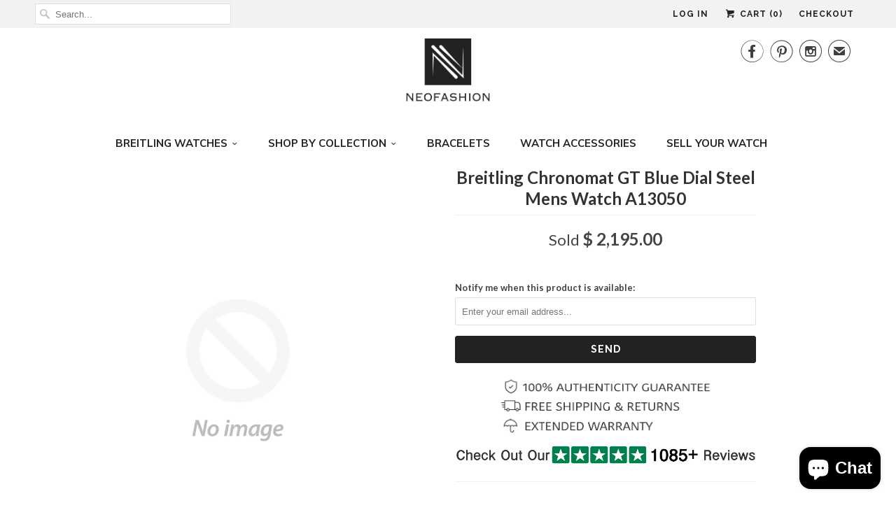

--- FILE ---
content_type: text/html; charset=utf-8
request_url: https://www.neofashionstore.com/collections/mens-collection/products/breitling-chronomat-gt-blue-dial-steel-mens-watch-a13050
body_size: 23012
content:
<!DOCTYPE html>
<!--[if lt IE 7 ]><html class="ie ie6" lang="en"> <![endif]-->
<!--[if IE 7 ]><html class="ie ie7" lang="en"> <![endif]-->
<!--[if IE 8 ]><html class="ie ie8" lang="en"> <![endif]-->
<!--[if IE 9 ]><html class="ie ie9" lang="en"> <![endif]-->
<!--[if (gte IE 10)|!(IE)]><!--><html lang="en"> <!--<![endif]-->
  <head>
    <meta charset="utf-8">
    <meta http-equiv="cleartype" content="on">
    <meta name="robots" content="index,follow">
      
           
    <title>Breitling Chronomat GT Blue Dial Steel Mens Watch A13050 - Dan R</title>
            
    
      <meta name="description" content="This particular example of Breitling Chronomat GT a13050 features a stunning stainless steel 39mm case, beautiful white dial with blue subdials, and a stainless steel pilot bracelet. This watch has both sporty and classy characteristics that will fit perfectly with your style! The chronograph feature is very useful for timing those laps or setting the timer while grilling at a family barbecue. Comes with our FULL 1-year in-house warranty!" />
    

    <!-- Custom Fonts -->
    
    

<meta name="author" content="Dan R">
<meta property="og:url" content="https://www.neofashionstore.com/products/breitling-chronomat-gt-blue-dial-steel-mens-watch-a13050">
<meta property="og:site_name" content="Dan R">


  <meta property="og:type" content="product">
  <meta property="og:title" content="Breitling Chronomat GT Blue Dial Steel Mens Watch A13050">
  
  <meta property="og:price:amount" content="2,195.00">
  <meta property="og:price:currency" content="USD">
    


  <meta property="og:description" content="This particular example of Breitling Chronomat GT a13050 features a stunning stainless steel 39mm case, beautiful white dial with blue subdials, and a stainless steel pilot bracelet. This watch has both sporty and classy characteristics that will fit perfectly with your style! The chronograph feature is very useful for timing those laps or setting the timer while grilling at a family barbecue. Comes with our FULL 1-year in-house warranty!">




<meta name="twitter:card" content="summary">

  <meta name="twitter:title" content="Breitling Chronomat GT Blue Dial Steel Mens Watch A13050">
  <meta name="twitter:description" content="About As the leading model within the Breitling collection, the Chronomat has rapidly proven its self as the undeniable model in the highly specialized field of chrono mechanical wristwatches. It was first manufactured for the use of the famous Frecce Tricolori elite flight team, Chronomat has progressed over the years aesthetically and technologically while maintaining its unique styling, originally guided by the demands of glorious Italian pilots. Breitling Chronomat is recognizable for its special rider-tab bezel; its horizontal profile, extremely ergonomic shape; and above all its highly distinct dial fitted with instrument-panel type chronograph subdials. At the heart of the Chronomat is the Breitling Caliber 13 - probably the world&#39;s finest self-winding chronograph movement in terms of both reliability and precision.    This particular example of Breitling Chronomat GT features a stunning stainless steel 39mm case, beautiful white dial with blue subdials, and a stainless steel pilot">
  <meta name="twitter:image" content="https://www.neofashionstore.com/cdn/shopifycloud/storefront/assets/no-image-2048-a2addb12_medium.gif">
  <meta name="twitter:image:width" content="240">
  <meta name="twitter:image:height" content="240">


    
    

    <!-- Mobile Specific Metas -->
    <meta name="HandheldFriendly" content="True">
    <meta name="MobileOptimized" content="320">
    <meta name="viewport" content="width=device-width,initial-scale=1">

    <!-- Stylesheets for Responsive 5.1 -->
    <link href="//www.neofashionstore.com/cdn/shop/t/5/assets/responsive-update.css?v=148304575686538393301502203863" rel="stylesheet" type="text/css" media="all" />
    <link href="//www.neofashionstore.com/cdn/shop/t/5/assets/styles.scss.css?v=86442186049806610711703116808" rel="stylesheet" type="text/css" media="all" />

    <!-- Icons -->
    <link rel="shortcut icon" type="image/x-icon" href="//www.neofashionstore.com/cdn/shop/t/5/assets/favicon.png?v=166482492810402499251465880517">
    <link rel="canonical" href="https://www.neofashionstore.com/products/breitling-chronomat-gt-blue-dial-steel-mens-watch-a13050" />

    
        
    <script src="//www.neofashionstore.com/cdn/shop/t/5/assets/app.js?v=99559453350356042011498142709" type="text/javascript"></script>
    
    <script>window.performance && window.performance.mark && window.performance.mark('shopify.content_for_header.start');</script><meta id="shopify-digital-wallet" name="shopify-digital-wallet" content="/12122418/digital_wallets/dialog">
<meta name="shopify-checkout-api-token" content="4178b6213e425baef32d8ce570c41889">
<meta id="in-context-paypal-metadata" data-shop-id="12122418" data-venmo-supported="true" data-environment="production" data-locale="en_US" data-paypal-v4="true" data-currency="USD">
<link rel="alternate" type="application/json+oembed" href="https://www.neofashionstore.com/products/breitling-chronomat-gt-blue-dial-steel-mens-watch-a13050.oembed">
<script async="async" src="/checkouts/internal/preloads.js?locale=en-US"></script>
<script id="shopify-features" type="application/json">{"accessToken":"4178b6213e425baef32d8ce570c41889","betas":["rich-media-storefront-analytics"],"domain":"www.neofashionstore.com","predictiveSearch":true,"shopId":12122418,"locale":"en"}</script>
<script>var Shopify = Shopify || {};
Shopify.shop = "neofashionstore.myshopify.com";
Shopify.locale = "en";
Shopify.currency = {"active":"USD","rate":"1.0"};
Shopify.country = "US";
Shopify.theme = {"name":"Responsive","id":110603143,"schema_name":null,"schema_version":null,"theme_store_id":304,"role":"main"};
Shopify.theme.handle = "null";
Shopify.theme.style = {"id":null,"handle":null};
Shopify.cdnHost = "www.neofashionstore.com/cdn";
Shopify.routes = Shopify.routes || {};
Shopify.routes.root = "/";</script>
<script type="module">!function(o){(o.Shopify=o.Shopify||{}).modules=!0}(window);</script>
<script>!function(o){function n(){var o=[];function n(){o.push(Array.prototype.slice.apply(arguments))}return n.q=o,n}var t=o.Shopify=o.Shopify||{};t.loadFeatures=n(),t.autoloadFeatures=n()}(window);</script>
<script id="shop-js-analytics" type="application/json">{"pageType":"product"}</script>
<script defer="defer" async type="module" src="//www.neofashionstore.com/cdn/shopifycloud/shop-js/modules/v2/client.init-shop-cart-sync_C5BV16lS.en.esm.js"></script>
<script defer="defer" async type="module" src="//www.neofashionstore.com/cdn/shopifycloud/shop-js/modules/v2/chunk.common_CygWptCX.esm.js"></script>
<script type="module">
  await import("//www.neofashionstore.com/cdn/shopifycloud/shop-js/modules/v2/client.init-shop-cart-sync_C5BV16lS.en.esm.js");
await import("//www.neofashionstore.com/cdn/shopifycloud/shop-js/modules/v2/chunk.common_CygWptCX.esm.js");

  window.Shopify.SignInWithShop?.initShopCartSync?.({"fedCMEnabled":true,"windoidEnabled":true});

</script>
<script>(function() {
  var isLoaded = false;
  function asyncLoad() {
    if (isLoaded) return;
    isLoaded = true;
    var urls = ["\/\/code.tidio.co\/ow1rgkiw1zmxqhxfu6go3dr8cidavtrl.js?shop=neofashionstore.myshopify.com","\/\/shopify.privy.com\/widget.js?shop=neofashionstore.myshopify.com","https:\/\/chimpstatic.com\/mcjs-connected\/js\/users\/670cd5067bd9d749f288d09ed\/0ffdb6f8c77978c8000a7d114.js?shop=neofashionstore.myshopify.com"];
    for (var i = 0; i < urls.length; i++) {
      var s = document.createElement('script');
      s.type = 'text/javascript';
      s.async = true;
      s.src = urls[i];
      var x = document.getElementsByTagName('script')[0];
      x.parentNode.insertBefore(s, x);
    }
  };
  if(window.attachEvent) {
    window.attachEvent('onload', asyncLoad);
  } else {
    window.addEventListener('load', asyncLoad, false);
  }
})();</script>
<script id="__st">var __st={"a":12122418,"offset":-18000,"reqid":"1a27bc24-0131-4c9e-a47c-c0f1fea1ad51-1768778392","pageurl":"www.neofashionstore.com\/collections\/mens-collection\/products\/breitling-chronomat-gt-blue-dial-steel-mens-watch-a13050","u":"ef7a02b29f70","p":"product","rtyp":"product","rid":6650341032030};</script>
<script>window.ShopifyPaypalV4VisibilityTracking = true;</script>
<script id="captcha-bootstrap">!function(){'use strict';const t='contact',e='account',n='new_comment',o=[[t,t],['blogs',n],['comments',n],[t,'customer']],c=[[e,'customer_login'],[e,'guest_login'],[e,'recover_customer_password'],[e,'create_customer']],r=t=>t.map((([t,e])=>`form[action*='/${t}']:not([data-nocaptcha='true']) input[name='form_type'][value='${e}']`)).join(','),a=t=>()=>t?[...document.querySelectorAll(t)].map((t=>t.form)):[];function s(){const t=[...o],e=r(t);return a(e)}const i='password',u='form_key',d=['recaptcha-v3-token','g-recaptcha-response','h-captcha-response',i],f=()=>{try{return window.sessionStorage}catch{return}},m='__shopify_v',_=t=>t.elements[u];function p(t,e,n=!1){try{const o=window.sessionStorage,c=JSON.parse(o.getItem(e)),{data:r}=function(t){const{data:e,action:n}=t;return t[m]||n?{data:e,action:n}:{data:t,action:n}}(c);for(const[e,n]of Object.entries(r))t.elements[e]&&(t.elements[e].value=n);n&&o.removeItem(e)}catch(o){console.error('form repopulation failed',{error:o})}}const l='form_type',E='cptcha';function T(t){t.dataset[E]=!0}const w=window,h=w.document,L='Shopify',v='ce_forms',y='captcha';let A=!1;((t,e)=>{const n=(g='f06e6c50-85a8-45c8-87d0-21a2b65856fe',I='https://cdn.shopify.com/shopifycloud/storefront-forms-hcaptcha/ce_storefront_forms_captcha_hcaptcha.v1.5.2.iife.js',D={infoText:'Protected by hCaptcha',privacyText:'Privacy',termsText:'Terms'},(t,e,n)=>{const o=w[L][v],c=o.bindForm;if(c)return c(t,g,e,D).then(n);var r;o.q.push([[t,g,e,D],n]),r=I,A||(h.body.append(Object.assign(h.createElement('script'),{id:'captcha-provider',async:!0,src:r})),A=!0)});var g,I,D;w[L]=w[L]||{},w[L][v]=w[L][v]||{},w[L][v].q=[],w[L][y]=w[L][y]||{},w[L][y].protect=function(t,e){n(t,void 0,e),T(t)},Object.freeze(w[L][y]),function(t,e,n,w,h,L){const[v,y,A,g]=function(t,e,n){const i=e?o:[],u=t?c:[],d=[...i,...u],f=r(d),m=r(i),_=r(d.filter((([t,e])=>n.includes(e))));return[a(f),a(m),a(_),s()]}(w,h,L),I=t=>{const e=t.target;return e instanceof HTMLFormElement?e:e&&e.form},D=t=>v().includes(t);t.addEventListener('submit',(t=>{const e=I(t);if(!e)return;const n=D(e)&&!e.dataset.hcaptchaBound&&!e.dataset.recaptchaBound,o=_(e),c=g().includes(e)&&(!o||!o.value);(n||c)&&t.preventDefault(),c&&!n&&(function(t){try{if(!f())return;!function(t){const e=f();if(!e)return;const n=_(t);if(!n)return;const o=n.value;o&&e.removeItem(o)}(t);const e=Array.from(Array(32),(()=>Math.random().toString(36)[2])).join('');!function(t,e){_(t)||t.append(Object.assign(document.createElement('input'),{type:'hidden',name:u})),t.elements[u].value=e}(t,e),function(t,e){const n=f();if(!n)return;const o=[...t.querySelectorAll(`input[type='${i}']`)].map((({name:t})=>t)),c=[...d,...o],r={};for(const[a,s]of new FormData(t).entries())c.includes(a)||(r[a]=s);n.setItem(e,JSON.stringify({[m]:1,action:t.action,data:r}))}(t,e)}catch(e){console.error('failed to persist form',e)}}(e),e.submit())}));const S=(t,e)=>{t&&!t.dataset[E]&&(n(t,e.some((e=>e===t))),T(t))};for(const o of['focusin','change'])t.addEventListener(o,(t=>{const e=I(t);D(e)&&S(e,y())}));const B=e.get('form_key'),M=e.get(l),P=B&&M;t.addEventListener('DOMContentLoaded',(()=>{const t=y();if(P)for(const e of t)e.elements[l].value===M&&p(e,B);[...new Set([...A(),...v().filter((t=>'true'===t.dataset.shopifyCaptcha))])].forEach((e=>S(e,t)))}))}(h,new URLSearchParams(w.location.search),n,t,e,['guest_login'])})(!0,!0)}();</script>
<script integrity="sha256-4kQ18oKyAcykRKYeNunJcIwy7WH5gtpwJnB7kiuLZ1E=" data-source-attribution="shopify.loadfeatures" defer="defer" src="//www.neofashionstore.com/cdn/shopifycloud/storefront/assets/storefront/load_feature-a0a9edcb.js" crossorigin="anonymous"></script>
<script data-source-attribution="shopify.dynamic_checkout.dynamic.init">var Shopify=Shopify||{};Shopify.PaymentButton=Shopify.PaymentButton||{isStorefrontPortableWallets:!0,init:function(){window.Shopify.PaymentButton.init=function(){};var t=document.createElement("script");t.src="https://www.neofashionstore.com/cdn/shopifycloud/portable-wallets/latest/portable-wallets.en.js",t.type="module",document.head.appendChild(t)}};
</script>
<script data-source-attribution="shopify.dynamic_checkout.buyer_consent">
  function portableWalletsHideBuyerConsent(e){var t=document.getElementById("shopify-buyer-consent"),n=document.getElementById("shopify-subscription-policy-button");t&&n&&(t.classList.add("hidden"),t.setAttribute("aria-hidden","true"),n.removeEventListener("click",e))}function portableWalletsShowBuyerConsent(e){var t=document.getElementById("shopify-buyer-consent"),n=document.getElementById("shopify-subscription-policy-button");t&&n&&(t.classList.remove("hidden"),t.removeAttribute("aria-hidden"),n.addEventListener("click",e))}window.Shopify?.PaymentButton&&(window.Shopify.PaymentButton.hideBuyerConsent=portableWalletsHideBuyerConsent,window.Shopify.PaymentButton.showBuyerConsent=portableWalletsShowBuyerConsent);
</script>
<script data-source-attribution="shopify.dynamic_checkout.cart.bootstrap">document.addEventListener("DOMContentLoaded",(function(){function t(){return document.querySelector("shopify-accelerated-checkout-cart, shopify-accelerated-checkout")}if(t())Shopify.PaymentButton.init();else{new MutationObserver((function(e,n){t()&&(Shopify.PaymentButton.init(),n.disconnect())})).observe(document.body,{childList:!0,subtree:!0})}}));
</script>
<link id="shopify-accelerated-checkout-styles" rel="stylesheet" media="screen" href="https://www.neofashionstore.com/cdn/shopifycloud/portable-wallets/latest/accelerated-checkout-backwards-compat.css" crossorigin="anonymous">
<style id="shopify-accelerated-checkout-cart">
        #shopify-buyer-consent {
  margin-top: 1em;
  display: inline-block;
  width: 100%;
}

#shopify-buyer-consent.hidden {
  display: none;
}

#shopify-subscription-policy-button {
  background: none;
  border: none;
  padding: 0;
  text-decoration: underline;
  font-size: inherit;
  cursor: pointer;
}

#shopify-subscription-policy-button::before {
  box-shadow: none;
}

      </style>

<script>window.performance && window.performance.mark && window.performance.mark('shopify.content_for_header.end');</script>
  
	
    
    
    <script src="//www.neofashionstore.com/cdn/shop/t/5/assets/magiczoomplus.js?v=48568608783196358991496966170" type="text/javascript"></script>
    <link href="//www.neofashionstore.com/cdn/shop/t/5/assets/magiczoomplus.css?v=50771014850843984231496966169" rel="stylesheet" type="text/css" media="all" />
    
    <link href="//www.neofashionstore.com/cdn/shop/t/5/assets/magiczoomplus.additional.css?v=155901229162868799361499671403" rel="stylesheet" type="text/css" media="all" />
    <script type="text/javascript">
    mzOptions = {
		'zoomWidth':'200%',
		'zoomHeight':'200%',
		'zoomPosition':'right',
		'zoomDistance':15,
		'selectorTrigger':'hover',
		'transitionEffect':false,
		'lazyZoom':false,
		'rightClick':false,
		'zoomMode':'off',
		'zoomOn':'hover',
		'upscale':true,
		'smoothing':true,
		'variableZoom':true,
		'zoomCaption':'off',
		'expand':'window',
		'expandZoomMode':'zoom',
		'expandZoomOn':'click',
		'expandCaption':true,
		'closeOnClickOutside':true,
		'cssClass':'white-bg',
		'hint':'once',
		'textHoverZoomHint':'Hover to zoom',
		'textClickZoomHint':'Click to zoom',
		'textExpandHint':'Click to expand',
		'textBtnClose':'Close',
		'textBtnNext':'Next',
		'textBtnPrev':'Previous'
    }
    mzMobileOptions = {
		'zoomMode':'off',
		'textHoverZoomHint':'Touch to zoom',
		'textClickZoomHint':'Double tap to zoom',
		'textExpandHint':''
    }
    
    </script>
    <script src="//www.neofashionstore.com/cdn/shop/t/5/assets/magiczoomplus.sirv.js?v=62945048813930052431496966171" type="text/javascript"></script>
    

    
    <script type="text/javascript">
!function(e){if(!window.pintrk){window.pintrk=function(){window.pintrk.queue.push(Array.prototype.slice.call(arguments))};var n=window.pintrk;n.queue=[],n.version="3.0";var t=document.createElement("script");t.async=!0,t.src=e;var r=document.getElementsByTagName("script")[0];r.parentNode.insertBefore(t,r)}}("https://s.pinimg.com/ct/core.js");

pintrk('load','2615728732574');
pintrk('page');
</script>
<noscript>
<img height="1" width="1" style="display:none;" alt=""
src="https://ct.pinterest.com/v3/?tid=2615728732574&noscript=1" />
</noscript>
    
    
    
<script src="https://cdn.shopify.com/extensions/7bc9bb47-adfa-4267-963e-cadee5096caf/inbox-1252/assets/inbox-chat-loader.js" type="text/javascript" defer="defer"></script>
<meta property="og:image" content="https://cdn.shopify.com/s/files/1/1212/2418/files/checkout_logo_5.png?height=628&pad_color=fff&v=1613517327&width=1200" />
<meta property="og:image:secure_url" content="https://cdn.shopify.com/s/files/1/1212/2418/files/checkout_logo_5.png?height=628&pad_color=fff&v=1613517327&width=1200" />
<meta property="og:image:width" content="1200" />
<meta property="og:image:height" content="628" />
<link href="https://monorail-edge.shopifysvc.com" rel="dns-prefetch">
<script>(function(){if ("sendBeacon" in navigator && "performance" in window) {try {var session_token_from_headers = performance.getEntriesByType('navigation')[0].serverTiming.find(x => x.name == '_s').description;} catch {var session_token_from_headers = undefined;}var session_cookie_matches = document.cookie.match(/_shopify_s=([^;]*)/);var session_token_from_cookie = session_cookie_matches && session_cookie_matches.length === 2 ? session_cookie_matches[1] : "";var session_token = session_token_from_headers || session_token_from_cookie || "";function handle_abandonment_event(e) {var entries = performance.getEntries().filter(function(entry) {return /monorail-edge.shopifysvc.com/.test(entry.name);});if (!window.abandonment_tracked && entries.length === 0) {window.abandonment_tracked = true;var currentMs = Date.now();var navigation_start = performance.timing.navigationStart;var payload = {shop_id: 12122418,url: window.location.href,navigation_start,duration: currentMs - navigation_start,session_token,page_type: "product"};window.navigator.sendBeacon("https://monorail-edge.shopifysvc.com/v1/produce", JSON.stringify({schema_id: "online_store_buyer_site_abandonment/1.1",payload: payload,metadata: {event_created_at_ms: currentMs,event_sent_at_ms: currentMs}}));}}window.addEventListener('pagehide', handle_abandonment_event);}}());</script>
<script id="web-pixels-manager-setup">(function e(e,d,r,n,o){if(void 0===o&&(o={}),!Boolean(null===(a=null===(i=window.Shopify)||void 0===i?void 0:i.analytics)||void 0===a?void 0:a.replayQueue)){var i,a;window.Shopify=window.Shopify||{};var t=window.Shopify;t.analytics=t.analytics||{};var s=t.analytics;s.replayQueue=[],s.publish=function(e,d,r){return s.replayQueue.push([e,d,r]),!0};try{self.performance.mark("wpm:start")}catch(e){}var l=function(){var e={modern:/Edge?\/(1{2}[4-9]|1[2-9]\d|[2-9]\d{2}|\d{4,})\.\d+(\.\d+|)|Firefox\/(1{2}[4-9]|1[2-9]\d|[2-9]\d{2}|\d{4,})\.\d+(\.\d+|)|Chrom(ium|e)\/(9{2}|\d{3,})\.\d+(\.\d+|)|(Maci|X1{2}).+ Version\/(15\.\d+|(1[6-9]|[2-9]\d|\d{3,})\.\d+)([,.]\d+|)( \(\w+\)|)( Mobile\/\w+|) Safari\/|Chrome.+OPR\/(9{2}|\d{3,})\.\d+\.\d+|(CPU[ +]OS|iPhone[ +]OS|CPU[ +]iPhone|CPU IPhone OS|CPU iPad OS)[ +]+(15[._]\d+|(1[6-9]|[2-9]\d|\d{3,})[._]\d+)([._]\d+|)|Android:?[ /-](13[3-9]|1[4-9]\d|[2-9]\d{2}|\d{4,})(\.\d+|)(\.\d+|)|Android.+Firefox\/(13[5-9]|1[4-9]\d|[2-9]\d{2}|\d{4,})\.\d+(\.\d+|)|Android.+Chrom(ium|e)\/(13[3-9]|1[4-9]\d|[2-9]\d{2}|\d{4,})\.\d+(\.\d+|)|SamsungBrowser\/([2-9]\d|\d{3,})\.\d+/,legacy:/Edge?\/(1[6-9]|[2-9]\d|\d{3,})\.\d+(\.\d+|)|Firefox\/(5[4-9]|[6-9]\d|\d{3,})\.\d+(\.\d+|)|Chrom(ium|e)\/(5[1-9]|[6-9]\d|\d{3,})\.\d+(\.\d+|)([\d.]+$|.*Safari\/(?![\d.]+ Edge\/[\d.]+$))|(Maci|X1{2}).+ Version\/(10\.\d+|(1[1-9]|[2-9]\d|\d{3,})\.\d+)([,.]\d+|)( \(\w+\)|)( Mobile\/\w+|) Safari\/|Chrome.+OPR\/(3[89]|[4-9]\d|\d{3,})\.\d+\.\d+|(CPU[ +]OS|iPhone[ +]OS|CPU[ +]iPhone|CPU IPhone OS|CPU iPad OS)[ +]+(10[._]\d+|(1[1-9]|[2-9]\d|\d{3,})[._]\d+)([._]\d+|)|Android:?[ /-](13[3-9]|1[4-9]\d|[2-9]\d{2}|\d{4,})(\.\d+|)(\.\d+|)|Mobile Safari.+OPR\/([89]\d|\d{3,})\.\d+\.\d+|Android.+Firefox\/(13[5-9]|1[4-9]\d|[2-9]\d{2}|\d{4,})\.\d+(\.\d+|)|Android.+Chrom(ium|e)\/(13[3-9]|1[4-9]\d|[2-9]\d{2}|\d{4,})\.\d+(\.\d+|)|Android.+(UC? ?Browser|UCWEB|U3)[ /]?(15\.([5-9]|\d{2,})|(1[6-9]|[2-9]\d|\d{3,})\.\d+)\.\d+|SamsungBrowser\/(5\.\d+|([6-9]|\d{2,})\.\d+)|Android.+MQ{2}Browser\/(14(\.(9|\d{2,})|)|(1[5-9]|[2-9]\d|\d{3,})(\.\d+|))(\.\d+|)|K[Aa][Ii]OS\/(3\.\d+|([4-9]|\d{2,})\.\d+)(\.\d+|)/},d=e.modern,r=e.legacy,n=navigator.userAgent;return n.match(d)?"modern":n.match(r)?"legacy":"unknown"}(),u="modern"===l?"modern":"legacy",c=(null!=n?n:{modern:"",legacy:""})[u],f=function(e){return[e.baseUrl,"/wpm","/b",e.hashVersion,"modern"===e.buildTarget?"m":"l",".js"].join("")}({baseUrl:d,hashVersion:r,buildTarget:u}),m=function(e){var d=e.version,r=e.bundleTarget,n=e.surface,o=e.pageUrl,i=e.monorailEndpoint;return{emit:function(e){var a=e.status,t=e.errorMsg,s=(new Date).getTime(),l=JSON.stringify({metadata:{event_sent_at_ms:s},events:[{schema_id:"web_pixels_manager_load/3.1",payload:{version:d,bundle_target:r,page_url:o,status:a,surface:n,error_msg:t},metadata:{event_created_at_ms:s}}]});if(!i)return console&&console.warn&&console.warn("[Web Pixels Manager] No Monorail endpoint provided, skipping logging."),!1;try{return self.navigator.sendBeacon.bind(self.navigator)(i,l)}catch(e){}var u=new XMLHttpRequest;try{return u.open("POST",i,!0),u.setRequestHeader("Content-Type","text/plain"),u.send(l),!0}catch(e){return console&&console.warn&&console.warn("[Web Pixels Manager] Got an unhandled error while logging to Monorail."),!1}}}}({version:r,bundleTarget:l,surface:e.surface,pageUrl:self.location.href,monorailEndpoint:e.monorailEndpoint});try{o.browserTarget=l,function(e){var d=e.src,r=e.async,n=void 0===r||r,o=e.onload,i=e.onerror,a=e.sri,t=e.scriptDataAttributes,s=void 0===t?{}:t,l=document.createElement("script"),u=document.querySelector("head"),c=document.querySelector("body");if(l.async=n,l.src=d,a&&(l.integrity=a,l.crossOrigin="anonymous"),s)for(var f in s)if(Object.prototype.hasOwnProperty.call(s,f))try{l.dataset[f]=s[f]}catch(e){}if(o&&l.addEventListener("load",o),i&&l.addEventListener("error",i),u)u.appendChild(l);else{if(!c)throw new Error("Did not find a head or body element to append the script");c.appendChild(l)}}({src:f,async:!0,onload:function(){if(!function(){var e,d;return Boolean(null===(d=null===(e=window.Shopify)||void 0===e?void 0:e.analytics)||void 0===d?void 0:d.initialized)}()){var d=window.webPixelsManager.init(e)||void 0;if(d){var r=window.Shopify.analytics;r.replayQueue.forEach((function(e){var r=e[0],n=e[1],o=e[2];d.publishCustomEvent(r,n,o)})),r.replayQueue=[],r.publish=d.publishCustomEvent,r.visitor=d.visitor,r.initialized=!0}}},onerror:function(){return m.emit({status:"failed",errorMsg:"".concat(f," has failed to load")})},sri:function(e){var d=/^sha384-[A-Za-z0-9+/=]+$/;return"string"==typeof e&&d.test(e)}(c)?c:"",scriptDataAttributes:o}),m.emit({status:"loading"})}catch(e){m.emit({status:"failed",errorMsg:(null==e?void 0:e.message)||"Unknown error"})}}})({shopId: 12122418,storefrontBaseUrl: "https://www.neofashionstore.com",extensionsBaseUrl: "https://extensions.shopifycdn.com/cdn/shopifycloud/web-pixels-manager",monorailEndpoint: "https://monorail-edge.shopifysvc.com/unstable/produce_batch",surface: "storefront-renderer",enabledBetaFlags: ["2dca8a86"],webPixelsConfigList: [{"id":"124944478","configuration":"{\"pixel_id\":\"395439534994688\",\"pixel_type\":\"facebook_pixel\",\"metaapp_system_user_token\":\"-\"}","eventPayloadVersion":"v1","runtimeContext":"OPEN","scriptVersion":"ca16bc87fe92b6042fbaa3acc2fbdaa6","type":"APP","apiClientId":2329312,"privacyPurposes":["ANALYTICS","MARKETING","SALE_OF_DATA"],"dataSharingAdjustments":{"protectedCustomerApprovalScopes":["read_customer_address","read_customer_email","read_customer_name","read_customer_personal_data","read_customer_phone"]}},{"id":"58458206","eventPayloadVersion":"v1","runtimeContext":"LAX","scriptVersion":"1","type":"CUSTOM","privacyPurposes":["MARKETING"],"name":"Meta pixel (migrated)"},{"id":"95977566","eventPayloadVersion":"v1","runtimeContext":"LAX","scriptVersion":"1","type":"CUSTOM","privacyPurposes":["ANALYTICS"],"name":"Google Analytics tag (migrated)"},{"id":"shopify-app-pixel","configuration":"{}","eventPayloadVersion":"v1","runtimeContext":"STRICT","scriptVersion":"0450","apiClientId":"shopify-pixel","type":"APP","privacyPurposes":["ANALYTICS","MARKETING"]},{"id":"shopify-custom-pixel","eventPayloadVersion":"v1","runtimeContext":"LAX","scriptVersion":"0450","apiClientId":"shopify-pixel","type":"CUSTOM","privacyPurposes":["ANALYTICS","MARKETING"]}],isMerchantRequest: false,initData: {"shop":{"name":"Dan R","paymentSettings":{"currencyCode":"USD"},"myshopifyDomain":"neofashionstore.myshopify.com","countryCode":"US","storefrontUrl":"https:\/\/www.neofashionstore.com"},"customer":null,"cart":null,"checkout":null,"productVariants":[{"price":{"amount":2195.0,"currencyCode":"USD"},"product":{"title":"Breitling Chronomat GT Blue Dial Steel Mens Watch A13050","vendor":"neofashionstore","id":"6650341032030","untranslatedTitle":"Breitling Chronomat GT Blue Dial Steel Mens Watch A13050","url":"\/products\/breitling-chronomat-gt-blue-dial-steel-mens-watch-a13050","type":"Watches"},"id":"39615002050654","image":null,"sku":null,"title":"Default Title","untranslatedTitle":"Default Title"}],"purchasingCompany":null},},"https://www.neofashionstore.com/cdn","fcfee988w5aeb613cpc8e4bc33m6693e112",{"modern":"","legacy":""},{"shopId":"12122418","storefrontBaseUrl":"https:\/\/www.neofashionstore.com","extensionBaseUrl":"https:\/\/extensions.shopifycdn.com\/cdn\/shopifycloud\/web-pixels-manager","surface":"storefront-renderer","enabledBetaFlags":"[\"2dca8a86\"]","isMerchantRequest":"false","hashVersion":"fcfee988w5aeb613cpc8e4bc33m6693e112","publish":"custom","events":"[[\"page_viewed\",{}],[\"product_viewed\",{\"productVariant\":{\"price\":{\"amount\":2195.0,\"currencyCode\":\"USD\"},\"product\":{\"title\":\"Breitling Chronomat GT Blue Dial Steel Mens Watch A13050\",\"vendor\":\"neofashionstore\",\"id\":\"6650341032030\",\"untranslatedTitle\":\"Breitling Chronomat GT Blue Dial Steel Mens Watch A13050\",\"url\":\"\/products\/breitling-chronomat-gt-blue-dial-steel-mens-watch-a13050\",\"type\":\"Watches\"},\"id\":\"39615002050654\",\"image\":null,\"sku\":null,\"title\":\"Default Title\",\"untranslatedTitle\":\"Default Title\"}}]]"});</script><script>
  window.ShopifyAnalytics = window.ShopifyAnalytics || {};
  window.ShopifyAnalytics.meta = window.ShopifyAnalytics.meta || {};
  window.ShopifyAnalytics.meta.currency = 'USD';
  var meta = {"product":{"id":6650341032030,"gid":"gid:\/\/shopify\/Product\/6650341032030","vendor":"neofashionstore","type":"Watches","handle":"breitling-chronomat-gt-blue-dial-steel-mens-watch-a13050","variants":[{"id":39615002050654,"price":219500,"name":"Breitling Chronomat GT Blue Dial Steel Mens Watch A13050","public_title":null,"sku":null}],"remote":false},"page":{"pageType":"product","resourceType":"product","resourceId":6650341032030,"requestId":"1a27bc24-0131-4c9e-a47c-c0f1fea1ad51-1768778392"}};
  for (var attr in meta) {
    window.ShopifyAnalytics.meta[attr] = meta[attr];
  }
</script>
<script class="analytics">
  (function () {
    var customDocumentWrite = function(content) {
      var jquery = null;

      if (window.jQuery) {
        jquery = window.jQuery;
      } else if (window.Checkout && window.Checkout.$) {
        jquery = window.Checkout.$;
      }

      if (jquery) {
        jquery('body').append(content);
      }
    };

    var hasLoggedConversion = function(token) {
      if (token) {
        return document.cookie.indexOf('loggedConversion=' + token) !== -1;
      }
      return false;
    }

    var setCookieIfConversion = function(token) {
      if (token) {
        var twoMonthsFromNow = new Date(Date.now());
        twoMonthsFromNow.setMonth(twoMonthsFromNow.getMonth() + 2);

        document.cookie = 'loggedConversion=' + token + '; expires=' + twoMonthsFromNow;
      }
    }

    var trekkie = window.ShopifyAnalytics.lib = window.trekkie = window.trekkie || [];
    if (trekkie.integrations) {
      return;
    }
    trekkie.methods = [
      'identify',
      'page',
      'ready',
      'track',
      'trackForm',
      'trackLink'
    ];
    trekkie.factory = function(method) {
      return function() {
        var args = Array.prototype.slice.call(arguments);
        args.unshift(method);
        trekkie.push(args);
        return trekkie;
      };
    };
    for (var i = 0; i < trekkie.methods.length; i++) {
      var key = trekkie.methods[i];
      trekkie[key] = trekkie.factory(key);
    }
    trekkie.load = function(config) {
      trekkie.config = config || {};
      trekkie.config.initialDocumentCookie = document.cookie;
      var first = document.getElementsByTagName('script')[0];
      var script = document.createElement('script');
      script.type = 'text/javascript';
      script.onerror = function(e) {
        var scriptFallback = document.createElement('script');
        scriptFallback.type = 'text/javascript';
        scriptFallback.onerror = function(error) {
                var Monorail = {
      produce: function produce(monorailDomain, schemaId, payload) {
        var currentMs = new Date().getTime();
        var event = {
          schema_id: schemaId,
          payload: payload,
          metadata: {
            event_created_at_ms: currentMs,
            event_sent_at_ms: currentMs
          }
        };
        return Monorail.sendRequest("https://" + monorailDomain + "/v1/produce", JSON.stringify(event));
      },
      sendRequest: function sendRequest(endpointUrl, payload) {
        // Try the sendBeacon API
        if (window && window.navigator && typeof window.navigator.sendBeacon === 'function' && typeof window.Blob === 'function' && !Monorail.isIos12()) {
          var blobData = new window.Blob([payload], {
            type: 'text/plain'
          });

          if (window.navigator.sendBeacon(endpointUrl, blobData)) {
            return true;
          } // sendBeacon was not successful

        } // XHR beacon

        var xhr = new XMLHttpRequest();

        try {
          xhr.open('POST', endpointUrl);
          xhr.setRequestHeader('Content-Type', 'text/plain');
          xhr.send(payload);
        } catch (e) {
          console.log(e);
        }

        return false;
      },
      isIos12: function isIos12() {
        return window.navigator.userAgent.lastIndexOf('iPhone; CPU iPhone OS 12_') !== -1 || window.navigator.userAgent.lastIndexOf('iPad; CPU OS 12_') !== -1;
      }
    };
    Monorail.produce('monorail-edge.shopifysvc.com',
      'trekkie_storefront_load_errors/1.1',
      {shop_id: 12122418,
      theme_id: 110603143,
      app_name: "storefront",
      context_url: window.location.href,
      source_url: "//www.neofashionstore.com/cdn/s/trekkie.storefront.cd680fe47e6c39ca5d5df5f0a32d569bc48c0f27.min.js"});

        };
        scriptFallback.async = true;
        scriptFallback.src = '//www.neofashionstore.com/cdn/s/trekkie.storefront.cd680fe47e6c39ca5d5df5f0a32d569bc48c0f27.min.js';
        first.parentNode.insertBefore(scriptFallback, first);
      };
      script.async = true;
      script.src = '//www.neofashionstore.com/cdn/s/trekkie.storefront.cd680fe47e6c39ca5d5df5f0a32d569bc48c0f27.min.js';
      first.parentNode.insertBefore(script, first);
    };
    trekkie.load(
      {"Trekkie":{"appName":"storefront","development":false,"defaultAttributes":{"shopId":12122418,"isMerchantRequest":null,"themeId":110603143,"themeCityHash":"7770432498265266275","contentLanguage":"en","currency":"USD","eventMetadataId":"ba8131c1-0bc7-4ccb-8568-0b16fe1be40c"},"isServerSideCookieWritingEnabled":true,"monorailRegion":"shop_domain","enabledBetaFlags":["65f19447"]},"Session Attribution":{},"S2S":{"facebookCapiEnabled":true,"source":"trekkie-storefront-renderer","apiClientId":580111}}
    );

    var loaded = false;
    trekkie.ready(function() {
      if (loaded) return;
      loaded = true;

      window.ShopifyAnalytics.lib = window.trekkie;

      var originalDocumentWrite = document.write;
      document.write = customDocumentWrite;
      try { window.ShopifyAnalytics.merchantGoogleAnalytics.call(this); } catch(error) {};
      document.write = originalDocumentWrite;

      window.ShopifyAnalytics.lib.page(null,{"pageType":"product","resourceType":"product","resourceId":6650341032030,"requestId":"1a27bc24-0131-4c9e-a47c-c0f1fea1ad51-1768778392","shopifyEmitted":true});

      var match = window.location.pathname.match(/checkouts\/(.+)\/(thank_you|post_purchase)/)
      var token = match? match[1]: undefined;
      if (!hasLoggedConversion(token)) {
        setCookieIfConversion(token);
        window.ShopifyAnalytics.lib.track("Viewed Product",{"currency":"USD","variantId":39615002050654,"productId":6650341032030,"productGid":"gid:\/\/shopify\/Product\/6650341032030","name":"Breitling Chronomat GT Blue Dial Steel Mens Watch A13050","price":"2195.00","sku":null,"brand":"neofashionstore","variant":null,"category":"Watches","nonInteraction":true,"remote":false},undefined,undefined,{"shopifyEmitted":true});
      window.ShopifyAnalytics.lib.track("monorail:\/\/trekkie_storefront_viewed_product\/1.1",{"currency":"USD","variantId":39615002050654,"productId":6650341032030,"productGid":"gid:\/\/shopify\/Product\/6650341032030","name":"Breitling Chronomat GT Blue Dial Steel Mens Watch A13050","price":"2195.00","sku":null,"brand":"neofashionstore","variant":null,"category":"Watches","nonInteraction":true,"remote":false,"referer":"https:\/\/www.neofashionstore.com\/collections\/mens-collection\/products\/breitling-chronomat-gt-blue-dial-steel-mens-watch-a13050"});
      }
    });


        var eventsListenerScript = document.createElement('script');
        eventsListenerScript.async = true;
        eventsListenerScript.src = "//www.neofashionstore.com/cdn/shopifycloud/storefront/assets/shop_events_listener-3da45d37.js";
        document.getElementsByTagName('head')[0].appendChild(eventsListenerScript);

})();</script>
  <script>
  if (!window.ga || (window.ga && typeof window.ga !== 'function')) {
    window.ga = function ga() {
      (window.ga.q = window.ga.q || []).push(arguments);
      if (window.Shopify && window.Shopify.analytics && typeof window.Shopify.analytics.publish === 'function') {
        window.Shopify.analytics.publish("ga_stub_called", {}, {sendTo: "google_osp_migration"});
      }
      console.error("Shopify's Google Analytics stub called with:", Array.from(arguments), "\nSee https://help.shopify.com/manual/promoting-marketing/pixels/pixel-migration#google for more information.");
    };
    if (window.Shopify && window.Shopify.analytics && typeof window.Shopify.analytics.publish === 'function') {
      window.Shopify.analytics.publish("ga_stub_initialized", {}, {sendTo: "google_osp_migration"});
    }
  }
</script>
<script
  defer
  src="https://www.neofashionstore.com/cdn/shopifycloud/perf-kit/shopify-perf-kit-3.0.4.min.js"
  data-application="storefront-renderer"
  data-shop-id="12122418"
  data-render-region="gcp-us-central1"
  data-page-type="product"
  data-theme-instance-id="110603143"
  data-theme-name=""
  data-theme-version=""
  data-monorail-region="shop_domain"
  data-resource-timing-sampling-rate="10"
  data-shs="true"
  data-shs-beacon="true"
  data-shs-export-with-fetch="true"
  data-shs-logs-sample-rate="1"
  data-shs-beacon-endpoint="https://www.neofashionstore.com/api/collect"
></script>
</head>
  <body class="product">
    <div class="top_bar">
      <div class="container">
        
          <div class="four columns top_bar_search">          
            <form class="search" action="/search">
              
              <input type="text" name="q" class="search_box" placeholder="Search..." value="" autocapitalize="off" autocomplete="off" autocorrect="off" />
            </form>
          </div>
                
        
        

        <div class="columns twelve">
          <ul>
            

            
              
                <li>
                  <a href="/account/login" id="customer_login_link">Log in</a>
                </li>
              
            
            
            <li>
              <a href="/cart" class="cart_button"><span class="icon-cart"></span> Cart (<span class="cart_count">0</span>)</a>
            </li>
            <li>
              
                <a href="/cart" class="checkout">Checkout</a>
              
            </li>
          </ul>
        </div>
      </div>  
    </div>
  
    <div class="container content"> 
      
            <form class="search" action="/search">
              
              <input type="text" name="q" class="search_box" placeholder="Search..." value="" autocapitalize="off" autocomplete="off" autocorrect="off">

              <a href="#" class="close-icon">&#10005;</a>
            </form>
      
      <div class="sixteen columns logo">
        
          <div class="header_icons">
            


  <a href="https://www.facebook.com/theneofashion/" title="Dan R on Facebook" class="ss-icon" rel="me" target="_blank">
    &#xF610;
  </a>              









  <a href="https://www.pinterest.com/neofashion/" title="Dan R on Pinterest" class="ss-icon" rel="me" target="_blank">
    &#xF650;
  </a>              





  <a href="https://www.instagram.com/neofashionstore/" title="Dan R on Instagram" class="ss-icon" rel="me" target="_blank"> 
    &#xF641;
  </a>              







  <a href="mailto:info@neofashionstore.com" title="Email Dan R" class="ss-icon" target="_blank">
    &#x2709;
  </a>              

          </div>
        

        <a href="https://www.neofashionstore.com" title="Dan R">
          
            <img src="//www.neofashionstore.com/cdn/shop/t/5/assets/logo.png?v=148299297108085049521501772488" alt="Dan R" />
          
        </a>
        
        <div class="mobile-logo-menu">
          <a href="#" class="menu_button"><span class="icon-menu"></span></a>
        </div>

        <div class="mobile-logo-icons">
          <a href="#" class="search_button"><span class="icon-search"></span></a>
          <a href="/cart" class="cart_button"><span class="icon-cart"></span></a>
        </div>        
      </div>
      
      
<script type="text/javascript">
jQuery(document).ready(function($){

$('.mobile-logo-menu .menu_button').on('touchend',function(e){
  $('#mobile_nav .slicknav_menu > a').trigger('click');
  e.preventDefault();
})

$('.mobile-logo-icons .search_button').on('touchend',function(e){
  $('.container.content form.search').css({'visibility':'visible','opacity':1});
  e.preventDefault();
})

$('.container.content form.search .close-icon').on('touchend',function(e){
  $('.container.content form.search ').css({'visibility':'hidden','opacity':0});
  e.preventDefault();
})
})
</script>      
      <div class="sixteen columns clearfix">
        <div id="mobile_nav"></div>
        <div id="nav">
          <ul id="menu">
            
              
                <li><a href="https://www.neofashionstore.com/collections/pre-owned-breitling-watches/available"  >BREITLING WATCHES<span class="icon-down-arrow arrow"></span></a> 
                  <ul class="animated fadeIn">
                    
                      
                        <li><a href="https://www.neofashionstore.com/collections/mens-collection/available">mens</a></li>
                      
                    
                      
                        <li><a href="https://www.neofashionstore.com/collections/womens-collection/available">womens</a></li>
                      
                    
                  </ul>
                </li>
              
            
              
                <li><a href="/pages/breitling-by-collection"  >SHOP BY COLLECTION<span class="icon-down-arrow arrow"></span></a> 
                  <ul class="animated fadeIn">
                    
                      
                        <li><a href="/collections/breitling-aeromarine">BREITLING AEROMARINE</a></li>
                      
                    
                      
                        <li><a href="/collections/breitling-navitimer">BREITLING NAVITIMER</a></li>
                      
                    
                      
                        <li><a href="/collections/breitling-professional">BREITLING PROFESSIONAL</a></li>
                      
                    
                      
                        <li><a href="/collections/breitling-windrider">BREITLING WINDRIDER</a></li>
                      
                    
                      
                        <li><a href="/collections/breitling-limited-edition">LIMITED EDITION</a></li>
                      
                    
                  </ul>
                </li>
              
            
              
                <li><a href="/collections/bracelets" >BRACELETS</a></li>
              
            
              
                <li><a href="/collections/breitling-links" >WATCH ACCESSORIES</a></li>
              
            
              
                <li><a href="/pages/sell-your-watch" >SELL YOUR WATCH</a></li>
              
            
          </ul>
        </div>
      </div>
      
      

      
        

<div class="sixteen columns product-6650341032030" itemscope itemtype="http://schema.org/Product">
	 <div class="section product_section clearfix" >
	  
    <!-- START MAGICZOOMPLUS IMAGES --><div class="eight columns alpha">











<div class="MagicToolboxContainer layout-bottom thumbnail-size-small no-thumbnails">

    
    

    

    <div class="MagicToolboxSlides">
        <a style="display:none" href="#" class="MagicToolboxSlides-arrow prev"></a>
        <a style="display:none" href="#" class="MagicToolboxSlides-arrow next"></a>
        <div data-slide-id="zoom" class="MagicToolboxSlide active-magic-slide">
            <a href="//www.neofashionstore.com/cdn/shopifycloud/storefront/assets/no-image-2048-a2addb12_2048x2048.gif" class="MagicZoomPlus" id="zoom6650341032030" title=""><img itemprop="image" src="//www.neofashionstore.com/cdn/shopifycloud/storefront/assets/no-image-2048-a2addb12_1024x1024.gif" alt="" /></a>
            
        </div>
    </div>

    
    <div class="MagicToolboxSelectorsContainer" style="display:none">
        
        
        
    </div>
    

</div>

<script type="text/javascript">
var SirvID = 'neofashion';
var SirvSpinsPath = 'products/{product-id}/{product-id}.spin';
var SirvProductID = 6650341032030;
var SirvIconURL = '//www.neofashionstore.com/cdn/shop/t/5/assets/SirvIcon.png?v=23852709752381412141501570480';
var SirvVariants = {};

variant = {"id":39615002050654,"title":"Default Title","option1":"Default Title","option2":null,"option3":null,"sku":null,"requires_shipping":true,"taxable":false,"featured_image":null,"available":false,"name":"Breitling Chronomat GT Blue Dial Steel Mens Watch A13050","public_title":null,"options":["Default Title"],"price":219500,"weight":0,"compare_at_price":null,"inventory_quantity":0,"inventory_management":"shopify","inventory_policy":"deny","barcode":null,"requires_selling_plan":false,"selling_plan_allocations":[]};
SirvVariants[variant.id] = false;
  
</script>
</div>

     <div class="six columns omega">
      
      
      <h1 class="product_name" itemprop="name">Breitling Chronomat GT Blue Dial Steel Mens Watch A13050</h1>
      

      
      
      
        <p class="modal_price" itemprop="offers" itemscope itemtype="http://schema.org/Offer">
          <meta itemprop="priceCurrency" content="USD" />
          <meta itemprop="seller" content="Dan R" />
          <meta itemprop="availability" content="out_of_stock" />
          <meta itemprop="itemCondition" content="New" />

          <span class="sold_out">Sold</span>
          <span itemprop="price" content="2,195.00" class="">
            <span class="current_price hidden">              
               
                $ 2,195.00 
              
            </span>
          </span>
          <span class="was_price">
          
          </span>
        </p>
        
          
  <div class="notify_form notify-form-6650341032030" id="notify-form-6650341032030" >
    <p class="message"></p>
    <form method="post" action="/contact#contact_form" id="contact_form" accept-charset="UTF-8" class="contact-form"><input type="hidden" name="form_type" value="contact" /><input type="hidden" name="utf8" value="✓" />
      
        <p>
          <label for="contact[email]">Notify me when this product is available:</label>
          
          
            <input required type="email" class="notify_email" name="contact[email]" id="contact[email]" placeholder="Enter your email address..." value="" />
          
          
          <input type="hidden" name="contact[body]" class="notify_form_message" data-body="Please notify me when Breitling Chronomat GT Blue Dial Steel Mens Watch A13050 becomes available - https://www.neofashionstore.com/products/breitling-chronomat-gt-blue-dial-steel-mens-watch-a13050" value="Please notify me when Breitling Chronomat GT Blue Dial Steel Mens Watch A13050 becomes available - https://www.neofashionstore.com/products/breitling-chronomat-gt-blue-dial-steel-mens-watch-a13050" />
          <input class="action_button" type="submit" value="Send" style="margin-bottom:0px" />    
        </p>
      
    </form>
  </div>

      

      
      
        
        
       
       <a class="lightbox authenticity_banner" href="#return-policy" target="_blank"><img class="authenticity_banner" src="//www.neofashionstore.com/cdn/shop/t/5/assets/authenticity_banner.png?v=170724206779590480951516313473"/></a>
       

       
       
            <div class="review-widget-product">
              <a href="http://feedback.ebay.com/ws/eBayISAPI.dll?ViewFeedback2&userid=neofashion&&_trksid=p2047675.l2560&rt=nc&iid=282588768005&sspagename=VIP%3Afeedback&ftab=FeedbackAsSeller" target="_blank"><img src="//www.neofashionstore.com/cdn/shop/t/5/assets/reviews-widget.jpg?v=163790464809397086241501983790"/></a>
            </div>
       
       <hr/>
       
       
      
        
         <div class="description" itemprop="description">
            <h2>About</h2>
<p>As the leading model within the Breitling collection, the Chronomat has rapidly proven its self as the undeniable model in the highly specialized field of chrono mechanical wristwatches. It was first manufactured for the use of the famous Frecce Tricolori elite flight team, Chronomat has progressed over the years aesthetically and technologically while maintaining its unique styling, originally guided by the demands of glorious Italian pilots. Breitling Chronomat is recognizable for its special rider-tab bezel; its horizontal profile, extremely ergonomic shape; and above all its highly distinct dial fitted with instrument-panel type chronograph subdials. At the heart of the Chronomat is the Breitling Caliber 13 - probably the world's finest self-winding chronograph movement in terms of both reliability and precision.   </p>
<p>This particular example of Breitling Chronomat GT features a stunning stainless steel 39mm case, beautiful white dial with blue subdials, and a stainless steel pilot bracelet. This watch has both sporty and classy characteristics that will fit perfectly with your style! The chronograph feature is very useful for timing those laps or setting the timer while grilling at a family barbecue. Comes with our FULL 1-year in-house warranty!</p>
<p> </p>
<h2><span>Details</span></h2>
<div>Brand: Breitling</div>
<div>Model: Chronomat GT</div>
<div>Reference No: A13050</div>
<div>Year: 2001</div>
<div>Dial: White with blue subdials</div>
<div>Material: Stainless steel</div>
<div></div>
<div>Strap/Bracelet: Stainless steel pilot bracelet</div>
<div>Condition: <meta charset="utf-8">Certified pre-owned, like new</div>
<div>Functions: Hours, minutes, seconds, date, chronograph</div>
<div>Dimensions: 39 mm diameter, 14.5 mm thickness</div>
<div>Sapphire Crystal: Yes</div>
<div>Caliber: Automatic wound caliber 13</div>
<div>Water resistant: 100m</div>
<div>Warranty: 1 Year in-house</div>
<div>Shipping: Free UPS</div>
<div>Box/Papers: Guaranteed 100% Authentic with gift box, no papers</div>
<p> </p>
           <div id="shopify-product-reviews" data-id="6650341032030"></div> 
         </div>
        
      

      
     
      <div class="meta">
        
      
        
       
        
      </div>

        




  <hr />
  
<div class="social_buttons">
  

  

  <a target="_blank" class="icon-twitter-share" title="Share this on Twitter" href="https://twitter.com/intent/tweet?text=Breitling Chronomat GT Blue...&url=https://www.neofashionstore.com/products/breitling-chronomat-gt-blue-dial-steel-mens-watch-a13050&via=Dan R">Tweet</a>

  <a target="_blank" class="icon-facebook-share" title="Share this on Facebook" href="https://www.facebook.com/sharer/sharer.php?u=https://www.neofashionstore.com/products/breitling-chronomat-gt-blue-dial-steel-mens-watch-a13050">Share</a>

  
    <a target="_blank" data-pin-do="skipLink" class="icon-pinterest-share" title="Share this on Pinterest" href="http://pinterest.com/pin/create/button/?url=https://www.neofashionstore.com/products/breitling-chronomat-gt-blue-dial-steel-mens-watch-a13050&description=Breitling Chronomat GT Blue Dial Steel Mens Watch A13050&media=https://www.neofashionstore.com/cdn/shopifycloud/storefront/assets/no-image-2048-a2addb12_grande.gif">Pin It</a>
  

  <a target="_blank" class="icon-gplus-share" title="Share this on Google+" href="https://plus.google.com/share?url=https://www.neofashionstore.com/products/breitling-chronomat-gt-blue-dial-steel-mens-watch-a13050">Add</a>

  <a href="mailto:?subject=Thought you might like Breitling Chronomat GT Blue Dial Steel Mens Watch A13050&amp;body=Hey, I was browsing Dan R and found Breitling Chronomat GT Blue Dial Steel Mens Watch A13050. I wanted to share it with you.%0D%0A%0D%0Ahttps://www.neofashionstore.com/products/breitling-chronomat-gt-blue-dial-steel-mens-watch-a13050" target="_blank" class="icon-mail" title="Email this to a friend">Email</a>
</div>




       
                  
         <hr style="margin-top:0" />
         <p class="meta">                     
           
             
             <span class="right">
               <a href="/collections/mens-collection/products/breitling-chronomat-gt-blue-dial-steel-mens-watch-a13050-1" title="">Next <span class="icon-right-arrow"></span></a>
             </span>
           

           
             
             <span class="left">
               <a href="/collections/mens-collection/products/breitling-chronomat-gt-18k-gold-steel-white-dial-b13050-2" title=""><span class="icon-left-arrow"></span> Previous</a>
             </span>
           
         </p>
      
       
    </div>
    
    <!-- END MAGICZOOMPLUS IMAGES -->
  </div>
   
  
</div>


  
  
  

  

  
    

      <div class="sixteen columns">
        <div class="section clearfix">
          <h2>Related Items</h2>
        </div>
      </div>

      
      
      
      <div class="sixteen columns">
        









<div itemtype="http://schema.org/ItemList" class="products">
  
    
      
  
  		
  
  		
  <div class="four columns alpha thumbnail even" itemprop="itemListElement" itemscope itemtype="http://schema.org/Product">


  
  

  <a href="/collections/chronomat/products/breitling-airwolf-professional-chronometer-black-mens-watch-a78363" itemprop="url">
    <div class="relative product_image">
      <img src="//www.neofashionstore.com/cdn/shop/t/5/assets/loading.gif?v=162524524638938526081501776614" data-original="//www.neofashionstore.com/cdn/shop/products/airwlfstlblk1Pic_grande.jpg?v=1679890636" alt="Breitling Airwolf Professional Chronometer Black Mens Watch A78363" class="primary" />
      
        <img src="//www.neofashionstore.com/cdn/shop/products/airwlfstlblk2.1_grande.jpg?v=1679890636" alt="Breitling Airwolf Professional Chronometer Black Mens Watch A78363" class="secondary" />    
      
    </div>

    
    <span class="sold_out">Sold</span>
    
    
    <div class="info">            
      <span class="title" itemprop="name">Breitling Airwolf Professional Chronometer Black Mens Watch A78363</span>
      

      
        <span class="price " itemprop="offers" itemscope itemtype="http://schema.org/Offer">
          
            
               
                <span itemprop="price">$ 2,595.00</span>
              
          
        </span>
      
    </div>
    

    
    
    
  </a>
  
    <div data-fancybox-href="#product-6769175953502" class="quick_shop action_button" data-gallery="product-6769175953502-gallery">
      Quick Shop
    </div>
  
  
  

  
    
    
  

</div>


  <div id="product-6769175953502" class="modal product-6769175953502">
    <div class="container section" style="width: inherit">
      <div class="eight columns modal_image flex-active-slide">
        <img src="//www.neofashionstore.com/cdn/shop/products/airwlfstlblk1Pic_grande.jpg?v=1679890636" alt="Breitling Airwolf Professional Chronometer Black Mens Watch A78363" />
      </div>
      <div class="six columns">
        <h3>Breitling Airwolf Professional Chronometer Black Mens Watch A78363</h3>
        

        
          <p class="modal_price">
            <span class="sold_out">Sold</span>
            <span class="current_price ">
              
            </span>
            <span class="was_price">
              
            </span>
          </p>
        
            
  <div class="notify_form notify-form-6769175953502" id="notify-form-6769175953502" >
    <p class="message"></p>
    <form method="post" action="/contact#contact_form" id="contact_form" accept-charset="UTF-8" class="contact-form"><input type="hidden" name="form_type" value="contact" /><input type="hidden" name="utf8" value="✓" />
      
        <p>
          <label for="contact[email]">Notify me when this product is available:</label>
          
          
            <input required type="email" class="notify_email" name="contact[email]" id="contact[email]" placeholder="Enter your email address..." value="" />
          
          
          <input type="hidden" name="contact[body]" class="notify_form_message" data-body="Please notify me when Breitling Airwolf Professional Chronometer Black Mens Watch A78363 becomes available - https://www.neofashionstore.com/products/breitling-chronomat-gt-blue-dial-steel-mens-watch-a13050" value="Please notify me when Breitling Airwolf Professional Chronometer Black Mens Watch A78363 becomes available - https://www.neofashionstore.com/products/breitling-chronomat-gt-blue-dial-steel-mens-watch-a13050" />
          <input class="action_button" type="submit" value="Send" style="margin-bottom:0px" />    
        </p>
      
    </form>
  </div>

         

        
        
        
          
        

        
          <hr />
          
            <p>
              About Breitling's Airwolf Professional A78363 is a multifunctional timepiece developed specifically to meet the rigorous aviation needs of professional pilots. Designed in close collaboration with aviation experts, the Airwolf chronograph...
            </p>
          
          <p>
            <a href="/collections/chronomat/products/breitling-airwolf-professional-chronometer-black-mens-watch-a78363" class="view_product_info" title="Breitling Airwolf Professional Chronometer Black Mens Watch A78363">View full product details <span class="icon-right-arrow"></span></a>
          </p>
        
      </div>
    </div>
  </div>

  
  			
  
  
  		
  
  		

          
          
        
          
    
  
    
      
  
  		
  
  		
  <div class="four columns  thumbnail odd" itemprop="itemListElement" itemscope itemtype="http://schema.org/Product">


  
  

  <a href="/collections/chronomat/products/breitling-airwolf-raven-professional-chronometer-black-mens-watch-a78364" itemprop="url">
    <div class="relative product_image">
      <img src="//www.neofashionstore.com/cdn/shop/t/5/assets/loading.gif?v=162524524638938526081501776614" data-original="//www.neofashionstore.com/cdn/shop/products/airrvnblk1Pic_grande.jpg?v=1679890831" alt="Breitling Airwolf Raven Professional Chronometer Black Mens Watch A78364" class="primary" />
      
        <img src="//www.neofashionstore.com/cdn/shop/products/airrvnblk2.1_grande.jpg?v=1679890831" alt="Breitling Airwolf Raven Professional Chronometer Black Mens Watch A78364" class="secondary" />    
      
    </div>

    
    <span class="sold_out">Sold</span>
    
    
    <div class="info">            
      <span class="title" itemprop="name">Breitling Airwolf Raven Professional Chronometer Black Mens Watch A78364</span>
      

      
        <span class="price " itemprop="offers" itemscope itemtype="http://schema.org/Offer">
          
            
               
                <span itemprop="price">$ 2,495.00</span>
              
          
        </span>
      
    </div>
    

    
    
    
  </a>
  
    <div data-fancybox-href="#product-6769177198686" class="quick_shop action_button" data-gallery="product-6769177198686-gallery">
      Quick Shop
    </div>
  
  
  

  
    
    
  

</div>


  <div id="product-6769177198686" class="modal product-6769177198686">
    <div class="container section" style="width: inherit">
      <div class="eight columns modal_image flex-active-slide">
        <img src="//www.neofashionstore.com/cdn/shop/products/airrvnblk1Pic_grande.jpg?v=1679890831" alt="Breitling Airwolf Raven Professional Chronometer Black Mens Watch A78364" />
      </div>
      <div class="six columns">
        <h3>Breitling Airwolf Raven Professional Chronometer Black Mens Watch A78364</h3>
        

        
          <p class="modal_price">
            <span class="sold_out">Sold</span>
            <span class="current_price ">
              
            </span>
            <span class="was_price">
              
            </span>
          </p>
        
            
  <div class="notify_form notify-form-6769177198686" id="notify-form-6769177198686" >
    <p class="message"></p>
    <form method="post" action="/contact#contact_form" id="contact_form" accept-charset="UTF-8" class="contact-form"><input type="hidden" name="form_type" value="contact" /><input type="hidden" name="utf8" value="✓" />
      
        <p>
          <label for="contact[email]">Notify me when this product is available:</label>
          
          
            <input required type="email" class="notify_email" name="contact[email]" id="contact[email]" placeholder="Enter your email address..." value="" />
          
          
          <input type="hidden" name="contact[body]" class="notify_form_message" data-body="Please notify me when Breitling Airwolf Raven Professional Chronometer Black Mens Watch A78364 becomes available - https://www.neofashionstore.com/products/breitling-chronomat-gt-blue-dial-steel-mens-watch-a13050" value="Please notify me when Breitling Airwolf Raven Professional Chronometer Black Mens Watch A78364 becomes available - https://www.neofashionstore.com/products/breitling-chronomat-gt-blue-dial-steel-mens-watch-a13050" />
          <input class="action_button" type="submit" value="Send" style="margin-bottom:0px" />    
        </p>
      
    </form>
  </div>

         

        
        
        
          
        

        
          <hr />
          
            <p>
              About Breitling's Airwolf Raven Professional A78364 is a multifunctional timepiece developed specifically to meet the rigorous aviation needs of professional pilots. Designed in close collaboration with aviation experts, the Airwolf...
            </p>
          
          <p>
            <a href="/collections/chronomat/products/breitling-airwolf-raven-professional-chronometer-black-mens-watch-a78364" class="view_product_info" title="Breitling Airwolf Raven Professional Chronometer Black Mens Watch A78364">View full product details <span class="icon-right-arrow"></span></a>
          </p>
        
      </div>
    </div>
  </div>

  
  			
  
  
  		
  
  		

          
          
        
          
    
  
    
      
  
  		
  
  		
  <div class="four columns  thumbnail even" itemprop="itemListElement" itemscope itemtype="http://schema.org/Product">


  
  

  <a href="/collections/chronomat/products/breitling-chronomat-18k-gold-stainless-steel-black-dial-b13050" itemprop="url">
    <div class="relative product_image">
      <img src="//www.neofashionstore.com/cdn/shop/t/5/assets/loading.gif?v=162524524638938526081501776614" data-original="//www.neofashionstore.com/cdn/shop/files/cpwkfyed1Pic_grande.jpg?v=1705637935" alt="Breitling Chronomat 18K Gold &amp; Stainless Steel Black Dial B13050﻿" class="primary" />
      
        <img src="//www.neofashionstore.com/cdn/shop/files/cpwkfyed2.1_grande.jpg?v=1705637935" alt="Breitling Chronomat 18K Gold &amp; Stainless Steel Black Dial B13050﻿" class="secondary" />    
      
    </div>

    
    <span class="sold_out">Sold</span>
    
    
    <div class="info">            
      <span class="title" itemprop="name">Breitling Chronomat 18K Gold & Stainless Steel Black Dial B13050﻿</span>
      

      
        <span class="price " itemprop="offers" itemscope itemtype="http://schema.org/Offer">
          
            
               
                <span itemprop="price">$ 2,695.00</span>
              
          
        </span>
      
    </div>
    

    
    
    
  </a>
  
    <div data-fancybox-href="#product-6897830789214" class="quick_shop action_button" data-gallery="product-6897830789214-gallery">
      Quick Shop
    </div>
  
  
  

  
    
    
  

</div>


  <div id="product-6897830789214" class="modal product-6897830789214">
    <div class="container section" style="width: inherit">
      <div class="eight columns modal_image flex-active-slide">
        <img src="//www.neofashionstore.com/cdn/shop/files/cpwkfyed1Pic_grande.jpg?v=1705637935" alt="Breitling Chronomat 18K Gold &amp; Stainless Steel Black Dial B13050﻿" />
      </div>
      <div class="six columns">
        <h3>Breitling Chronomat 18K Gold & Stainless Steel Black Dial B13050﻿</h3>
        

        
          <p class="modal_price">
            <span class="sold_out">Sold</span>
            <span class="current_price ">
              
            </span>
            <span class="was_price">
              
            </span>
          </p>
        
            
  <div class="notify_form notify-form-6897830789214" id="notify-form-6897830789214" >
    <p class="message"></p>
    <form method="post" action="/contact#contact_form" id="contact_form" accept-charset="UTF-8" class="contact-form"><input type="hidden" name="form_type" value="contact" /><input type="hidden" name="utf8" value="✓" />
      
        <p>
          <label for="contact[email]">Notify me when this product is available:</label>
          
          
            <input required type="email" class="notify_email" name="contact[email]" id="contact[email]" placeholder="Enter your email address..." value="" />
          
          
          <input type="hidden" name="contact[body]" class="notify_form_message" data-body="Please notify me when Breitling Chronomat 18K Gold &amp; Stainless Steel Black Dial B13050﻿ becomes available - https://www.neofashionstore.com/products/breitling-chronomat-gt-blue-dial-steel-mens-watch-a13050" value="Please notify me when Breitling Chronomat 18K Gold &amp; Stainless Steel Black Dial B13050﻿ becomes available - https://www.neofashionstore.com/products/breitling-chronomat-gt-blue-dial-steel-mens-watch-a13050" />
          <input class="action_button" type="submit" value="Send" style="margin-bottom:0px" />    
        </p>
      
    </form>
  </div>

         

        
        
        
          
        

        
          <hr />
          
            <p>
              About As the leading model within the Breitling collection, the Chronomat has rapidly proven its self as the undeniable reference in the highly specialized field of chronograph mechanical watches. Originally...
            </p>
          
          <p>
            <a href="/collections/chronomat/products/breitling-chronomat-18k-gold-stainless-steel-black-dial-b13050" class="view_product_info" title="Breitling Chronomat 18K Gold &amp; Stainless Steel Black Dial B13050﻿">View full product details <span class="icon-right-arrow"></span></a>
          </p>
        
      </div>
    </div>
  </div>

  
  			
  
  
  		
  
  		

          
          
        
          
    
  
    
      
  
  		
  
  		
  <div class="four columns omega thumbnail odd" itemprop="itemListElement" itemscope itemtype="http://schema.org/Product">


  
  

  <a href="/collections/chronomat/products/breitling-chronomat-gt-18k-gold-stainless-steel-black-dial-b13050" itemprop="url">
    <div class="relative product_image">
      <img src="//www.neofashionstore.com/cdn/shop/t/5/assets/loading.gif?v=162524524638938526081501776614" data-original="//www.neofashionstore.com/cdn/shop/products/ebaypic1_5247158a-e041-4360-b67c-8f713d93294e_grande.jpg?v=1565799665" alt="Breitling Chronomat GT 18K Gold &amp; Stainless Steel Black Dial B13050﻿ - NeoFashionStore" class="primary" />
      
        <img src="//www.neofashionstore.com/cdn/shop/products/pic2ebay_fb54bf69-988e-4f9e-b940-e1c532342a26_grande.jpg?v=1565799665" alt="Breitling Chronomat GT 18K Gold &amp; Stainless Steel Black Dial B13050﻿ - NeoFashionStore" class="secondary" />    
      
    </div>

    
    <span class="sold_out">Sold</span>
    
    
    <div class="info">            
      <span class="title" itemprop="name">Breitling Chronomat GT 18K Gold & Stainless Steel Black Dial B13050﻿</span>
      

      
        <span class="price " itemprop="offers" itemscope itemtype="http://schema.org/Offer">
          
            
               
                <span itemprop="price">$ 3,195.00</span>
              
          
        </span>
      
    </div>
    

    
    
    
  </a>
  
    <div data-fancybox-href="#product-3943298072670" class="quick_shop action_button" data-gallery="product-3943298072670-gallery">
      Quick Shop
    </div>
  
  
  

  
    
    
  

</div>


  <div id="product-3943298072670" class="modal product-3943298072670">
    <div class="container section" style="width: inherit">
      <div class="eight columns modal_image flex-active-slide">
        <img src="//www.neofashionstore.com/cdn/shop/products/ebaypic1_5247158a-e041-4360-b67c-8f713d93294e_grande.jpg?v=1565799665" alt="Breitling Chronomat GT 18K Gold &amp; Stainless Steel Black Dial B13050﻿ - NeoFashionStore" />
      </div>
      <div class="six columns">
        <h3>Breitling Chronomat GT 18K Gold & Stainless Steel Black Dial B13050﻿</h3>
        

        
          <p class="modal_price">
            <span class="sold_out">Sold</span>
            <span class="current_price ">
              
            </span>
            <span class="was_price">
              
            </span>
          </p>
        
            
  <div class="notify_form notify-form-3943298072670" id="notify-form-3943298072670" >
    <p class="message"></p>
    <form method="post" action="/contact#contact_form" id="contact_form" accept-charset="UTF-8" class="contact-form"><input type="hidden" name="form_type" value="contact" /><input type="hidden" name="utf8" value="✓" />
      
        <p>
          <label for="contact[email]">Notify me when this product is available:</label>
          
          
            <input required type="email" class="notify_email" name="contact[email]" id="contact[email]" placeholder="Enter your email address..." value="" />
          
          
          <input type="hidden" name="contact[body]" class="notify_form_message" data-body="Please notify me when Breitling Chronomat GT 18K Gold &amp; Stainless Steel Black Dial B13050﻿ becomes available - https://www.neofashionstore.com/products/breitling-chronomat-gt-blue-dial-steel-mens-watch-a13050" value="Please notify me when Breitling Chronomat GT 18K Gold &amp; Stainless Steel Black Dial B13050﻿ becomes available - https://www.neofashionstore.com/products/breitling-chronomat-gt-blue-dial-steel-mens-watch-a13050" />
          <input class="action_button" type="submit" value="Send" style="margin-bottom:0px" />    
        </p>
      
    </form>
  </div>

         

        
        
        
          
        

        
          <hr />
          
            <p>
              About As the leading model within the Breitling collection, the Chronomat has rapidly proven its self as the undeniable reference in the highly specialized field of chronograph mechanical watches. Originally...
            </p>
          
          <p>
            <a href="/collections/chronomat/products/breitling-chronomat-gt-18k-gold-stainless-steel-black-dial-b13050" class="view_product_info" title="Breitling Chronomat GT 18K Gold &amp; Stainless Steel Black Dial B13050﻿">View full product details <span class="icon-right-arrow"></span></a>
          </p>
        
      </div>
    </div>
  </div>

  
  			
  
  
  		
  
  		

          
          
    <br class="clear product_clear" />

        
          
    
  
    
      
  
  		
  
  		
  <div class="four columns alpha thumbnail even" itemprop="itemListElement" itemscope itemtype="http://schema.org/Product">


  
  

  <a href="/collections/chronomat/products/breitling-chronomat-gt-18k-gold-stainless-steel-black-dial-b13350" itemprop="url">
    <div class="relative product_image">
      <img src="//www.neofashionstore.com/cdn/shop/t/5/assets/loading.gif?v=162524524638938526081501776614" data-original="//www.neofashionstore.com/cdn/shop/products/breitling-b13350-black-18k-gold-steel-1f_grande.jpg?v=1592583240" alt="breitling chronomat mens GT watch with black dial model number b13350 40mm" class="primary" />
      
        <img src="//www.neofashionstore.com/cdn/shop/products/breitling-b13350-black-18k-gold-steel-2.1_grande.jpg?v=1592583176" alt="breitling chronomat mens GT watch with black dial model number b13350 40mm" class="secondary" />    
      
    </div>

    
    <span class="sold_out">Sold</span>
    
    
    <div class="info">            
      <span class="title" itemprop="name">Breitling Chronomat GT 18K Gold & Stainless Steel Black Dial B13350﻿</span>
      

      
        <span class="price " itemprop="offers" itemscope itemtype="http://schema.org/Offer">
          
            
               
                <span itemprop="price">$ 2,395.00</span>
              
          
        </span>
      
    </div>
    

    
    
    
  </a>
  
    <div data-fancybox-href="#product-4635869642846" class="quick_shop action_button" data-gallery="product-4635869642846-gallery">
      Quick Shop
    </div>
  
  
  

  
    
    
  

</div>


  <div id="product-4635869642846" class="modal product-4635869642846">
    <div class="container section" style="width: inherit">
      <div class="eight columns modal_image flex-active-slide">
        <img src="//www.neofashionstore.com/cdn/shop/products/breitling-b13350-black-18k-gold-steel-1f_grande.jpg?v=1592583240" alt="breitling chronomat mens GT watch with black dial model number b13350 40mm" />
      </div>
      <div class="six columns">
        <h3>Breitling Chronomat GT 18K Gold & Stainless Steel Black Dial B13350﻿</h3>
        

        
          <p class="modal_price">
            <span class="sold_out">Sold</span>
            <span class="current_price ">
              
            </span>
            <span class="was_price">
              
            </span>
          </p>
        
            
  <div class="notify_form notify-form-4635869642846" id="notify-form-4635869642846" >
    <p class="message"></p>
    <form method="post" action="/contact#contact_form" id="contact_form" accept-charset="UTF-8" class="contact-form"><input type="hidden" name="form_type" value="contact" /><input type="hidden" name="utf8" value="✓" />
      
        <p>
          <label for="contact[email]">Notify me when this product is available:</label>
          
          
            <input required type="email" class="notify_email" name="contact[email]" id="contact[email]" placeholder="Enter your email address..." value="" />
          
          
          <input type="hidden" name="contact[body]" class="notify_form_message" data-body="Please notify me when Breitling Chronomat GT 18K Gold &amp; Stainless Steel Black Dial B13350﻿ becomes available - https://www.neofashionstore.com/products/breitling-chronomat-gt-blue-dial-steel-mens-watch-a13050" value="Please notify me when Breitling Chronomat GT 18K Gold &amp; Stainless Steel Black Dial B13350﻿ becomes available - https://www.neofashionstore.com/products/breitling-chronomat-gt-blue-dial-steel-mens-watch-a13050" />
          <input class="action_button" type="submit" value="Send" style="margin-bottom:0px" />    
        </p>
      
    </form>
  </div>

         

        
        
        
          
        

        
          <hr />
          
            <p>
              About As the leading model within the Breitling collection, the Chronomat has rapidly proven its self as the undeniable reference in the highly specialized field of chronograph mechanical watches. Originally...
            </p>
          
          <p>
            <a href="/collections/chronomat/products/breitling-chronomat-gt-18k-gold-stainless-steel-black-dial-b13350" class="view_product_info" title="Breitling Chronomat GT 18K Gold &amp; Stainless Steel Black Dial B13350﻿">View full product details <span class="icon-right-arrow"></span></a>
          </p>
        
      </div>
    </div>
  </div>

  
  			
  
  
  		
  
  		

          
          
        
          
    
  
    
      
  
  		
  
  		
  <div class="four columns  thumbnail odd" itemprop="itemListElement" itemscope itemtype="http://schema.org/Product">


  
  

  <a href="/collections/chronomat/products/breitling-chronospace-chronometer-superquartz-a78365-black-dial-1" itemprop="url">
    <div class="relative product_image">
      <img src="//www.neofashionstore.com/cdn/shop/t/5/assets/loading.gif?v=162524524638938526081501776614" data-original="//www.neofashionstore.com/cdn/shop/products/EBAYpic1_a6d995a8-537e-4ae3-bab4-48eb98654ce0_grande.jpg?v=1568823702" alt="Breitling Chronospace Chronometer SuperQuartz A78365 Black Dial - NeoFashionStore" class="primary" />
      
        <img src="//www.neofashionstore.com/cdn/shop/products/pic2ebay_ac9b6471-0015-4e7f-b012-f3f1e0d5c4b5_grande.jpg?v=1568823702" alt="Breitling Chronospace Chronometer SuperQuartz A78365 Black Dial - NeoFashionStore" class="secondary" />    
      
    </div>

    
    <span class="sold_out">Sold</span>
    
    
    <div class="info">            
      <span class="title" itemprop="name">Breitling Chronospace Chronometer SuperQuartz A78365 Black Dial</span>
      

      
        <span class="price " itemprop="offers" itemscope itemtype="http://schema.org/Offer">
          
            
               
                <span itemprop="price">$ 2,495.00</span>
              
          
        </span>
      
    </div>
    

    
    
    
  </a>
  
    <div data-fancybox-href="#product-3967622316126" class="quick_shop action_button" data-gallery="product-3967622316126-gallery">
      Quick Shop
    </div>
  
  
  

  
    
    
  

</div>


  <div id="product-3967622316126" class="modal product-3967622316126">
    <div class="container section" style="width: inherit">
      <div class="eight columns modal_image flex-active-slide">
        <img src="//www.neofashionstore.com/cdn/shop/products/EBAYpic1_a6d995a8-537e-4ae3-bab4-48eb98654ce0_grande.jpg?v=1568823702" alt="Breitling Chronospace Chronometer SuperQuartz A78365 Black Dial - NeoFashionStore" />
      </div>
      <div class="six columns">
        <h3>Breitling Chronospace Chronometer SuperQuartz A78365 Black Dial</h3>
        

        
          <p class="modal_price">
            <span class="sold_out">Sold</span>
            <span class="current_price ">
              
            </span>
            <span class="was_price">
              
            </span>
          </p>
        
            
  <div class="notify_form notify-form-3967622316126" id="notify-form-3967622316126" >
    <p class="message"></p>
    <form method="post" action="/contact#contact_form" id="contact_form" accept-charset="UTF-8" class="contact-form"><input type="hidden" name="form_type" value="contact" /><input type="hidden" name="utf8" value="✓" />
      
        <p>
          <label for="contact[email]">Notify me when this product is available:</label>
          
          
            <input required type="email" class="notify_email" name="contact[email]" id="contact[email]" placeholder="Enter your email address..." value="" />
          
          
          <input type="hidden" name="contact[body]" class="notify_form_message" data-body="Please notify me when Breitling Chronospace Chronometer SuperQuartz A78365 Black Dial becomes available - https://www.neofashionstore.com/products/breitling-chronomat-gt-blue-dial-steel-mens-watch-a13050" value="Please notify me when Breitling Chronospace Chronometer SuperQuartz A78365 Black Dial becomes available - https://www.neofashionstore.com/products/breitling-chronomat-gt-blue-dial-steel-mens-watch-a13050" />
          <input class="action_button" type="submit" value="Send" style="margin-bottom:0px" />    
        </p>
      
    </form>
  </div>

         

        
        
        
          
        

        
          <hr />
          
            <p>
              About Breitling Chronospace is one of the finest military tool watch examples in the Breitling Professional line which represents the rigid of tradition, originality and exclusive features, such as perpetual calendar,  Alarm, Bi-rotational Bezel, Chronograph, Date,...
            </p>
          
          <p>
            <a href="/collections/chronomat/products/breitling-chronospace-chronometer-superquartz-a78365-black-dial-1" class="view_product_info" title="Breitling Chronospace Chronometer SuperQuartz A78365 Black Dial">View full product details <span class="icon-right-arrow"></span></a>
          </p>
        
      </div>
    </div>
  </div>

  
  			
  
  
  		
  
  		

          
          
        
          
    
  
    
      
  
  		
  
  		
  <div class="four columns  thumbnail even" itemprop="itemListElement" itemscope itemtype="http://schema.org/Product">


  
  

  <a href="/collections/chronomat/products/breitling-colt-chrono-ii-44-super-quartz-black-dial-a73387" itemprop="url">
    <div class="relative product_image">
      <img src="//www.neofashionstore.com/cdn/shop/t/5/assets/loading.gif?v=162524524638938526081501776614" data-original="//www.neofashionstore.com/cdn/shop/products/ebayPic1_9e7ee187-f4f6-42c4-8683-6afb45935b2e_grande.jpg?v=1566404450" alt="Breitling Colt Chrono II 44 Super Quartz Black Dial A73387 - NeoFashionStore" class="primary" />
      
        <img src="//www.neofashionstore.com/cdn/shop/products/Pic1ebay_5fec1487-5ced-4baa-9e7d-c1469e920b00_grande.jpg?v=1566404450" alt="Breitling Colt Chrono II 44 Super Quartz Black Dial A73387 - NeoFashionStore" class="secondary" />    
      
    </div>

    
    <span class="sold_out">Sold</span>
    
    
    <div class="info">            
      <span class="title" itemprop="name">Breitling Colt Chrono II 44 Super Quartz Black Dial A73387</span>
      

      
        <span class="price " itemprop="offers" itemscope itemtype="http://schema.org/Offer">
          
            
               
                <span itemprop="price">$ 2,295.00</span>
              
          
        </span>
      
    </div>
    

    
    
    
  </a>
  
    <div data-fancybox-href="#product-3951725871198" class="quick_shop action_button" data-gallery="product-3951725871198-gallery">
      Quick Shop
    </div>
  
  
  

  
    
    
  

</div>


  <div id="product-3951725871198" class="modal product-3951725871198">
    <div class="container section" style="width: inherit">
      <div class="eight columns modal_image flex-active-slide">
        <img src="//www.neofashionstore.com/cdn/shop/products/ebayPic1_9e7ee187-f4f6-42c4-8683-6afb45935b2e_grande.jpg?v=1566404450" alt="Breitling Colt Chrono II 44 Super Quartz Black Dial A73387 - NeoFashionStore" />
      </div>
      <div class="six columns">
        <h3>Breitling Colt Chrono II 44 Super Quartz Black Dial A73387</h3>
        

        
          <p class="modal_price">
            <span class="sold_out">Sold</span>
            <span class="current_price ">
              
            </span>
            <span class="was_price">
              
            </span>
          </p>
        
            
  <div class="notify_form notify-form-3951725871198" id="notify-form-3951725871198" >
    <p class="message"></p>
    <form method="post" action="/contact#contact_form" id="contact_form" accept-charset="UTF-8" class="contact-form"><input type="hidden" name="form_type" value="contact" /><input type="hidden" name="utf8" value="✓" />
      
        <p>
          <label for="contact[email]">Notify me when this product is available:</label>
          
          
            <input required type="email" class="notify_email" name="contact[email]" id="contact[email]" placeholder="Enter your email address..." value="" />
          
          
          <input type="hidden" name="contact[body]" class="notify_form_message" data-body="Please notify me when Breitling Colt Chrono II 44 Super Quartz Black Dial A73387 becomes available - https://www.neofashionstore.com/products/breitling-chronomat-gt-blue-dial-steel-mens-watch-a13050" value="Please notify me when Breitling Colt Chrono II 44 Super Quartz Black Dial A73387 becomes available - https://www.neofashionstore.com/products/breitling-chronomat-gt-blue-dial-steel-mens-watch-a13050" />
          <input class="action_button" type="submit" value="Send" style="margin-bottom:0px" />    
        </p>
      
    </form>
  </div>

         

        
        
        
          
        

        
          <hr />
          
            <p>
              About As one of the military-inspired models, Breitling colt represents the true DNA of a classic Breitling creations. Equipped with an officially chronometer-certified super quartz movement, the Colt Chronograph rediscovers...
            </p>
          
          <p>
            <a href="/collections/chronomat/products/breitling-colt-chrono-ii-44-super-quartz-black-dial-a73387" class="view_product_info" title="Breitling Colt Chrono II 44 Super Quartz Black Dial A73387">View full product details <span class="icon-right-arrow"></span></a>
          </p>
        
      </div>
    </div>
  </div>

  
  			
  
  
  		
  
  		

          
          
        
          
    
  
    
      
  
  		
  
  		
  <div class="four columns omega thumbnail odd" itemprop="itemListElement" itemscope itemtype="http://schema.org/Product">


  
  

  <a href="/collections/chronomat/products/breitling-colt-chrono-ii-44-super-quartz-black-dial-a73387-1" itemprop="url">
    <div class="relative product_image">
      <img src="//www.neofashionstore.com/cdn/shop/t/5/assets/loading.gif?v=162524524638938526081501776614" data-original="//www.neofashionstore.com/cdn/shop/products/breitling-colt-44-chrono-black-a73387-1f_grande.jpg?v=1584548550" alt="Breitling Colt Chrono II 44 Super Quartz Black Dial A73387 - NeoFashionStore" class="primary" />
      
        <img src="//www.neofashionstore.com/cdn/shop/products/breitling-colt-44-chrono-black-a73387-2.1_grande.jpg?v=1584548550" alt="Breitling Colt Chrono II 44 Super Quartz Black Dial A73387 - NeoFashionStore" class="secondary" />    
      
    </div>

    
    <span class="sold_out">Sold</span>
    
    
    <div class="info">            
      <span class="title" itemprop="name">Breitling Colt Chrono II 44 Super Quartz Black Dial A73387</span>
      

      
        <span class="price " itemprop="offers" itemscope itemtype="http://schema.org/Offer">
          
            
               
                <span itemprop="price">$ 2,295.00</span>
              
          
        </span>
      
    </div>
    

    
    
    
  </a>
  
    <div data-fancybox-href="#product-4461228359774" class="quick_shop action_button" data-gallery="product-4461228359774-gallery">
      Quick Shop
    </div>
  
  
  

  
    
    
  

</div>


  <div id="product-4461228359774" class="modal product-4461228359774">
    <div class="container section" style="width: inherit">
      <div class="eight columns modal_image flex-active-slide">
        <img src="//www.neofashionstore.com/cdn/shop/products/breitling-colt-44-chrono-black-a73387-1f_grande.jpg?v=1584548550" alt="Breitling Colt Chrono II 44 Super Quartz Black Dial A73387 - NeoFashionStore" />
      </div>
      <div class="six columns">
        <h3>Breitling Colt Chrono II 44 Super Quartz Black Dial A73387</h3>
        

        
          <p class="modal_price">
            <span class="sold_out">Sold</span>
            <span class="current_price ">
              
            </span>
            <span class="was_price">
              
            </span>
          </p>
        
            
  <div class="notify_form notify-form-4461228359774" id="notify-form-4461228359774" >
    <p class="message"></p>
    <form method="post" action="/contact#contact_form" id="contact_form" accept-charset="UTF-8" class="contact-form"><input type="hidden" name="form_type" value="contact" /><input type="hidden" name="utf8" value="✓" />
      
        <p>
          <label for="contact[email]">Notify me when this product is available:</label>
          
          
            <input required type="email" class="notify_email" name="contact[email]" id="contact[email]" placeholder="Enter your email address..." value="" />
          
          
          <input type="hidden" name="contact[body]" class="notify_form_message" data-body="Please notify me when Breitling Colt Chrono II 44 Super Quartz Black Dial A73387 becomes available - https://www.neofashionstore.com/products/breitling-chronomat-gt-blue-dial-steel-mens-watch-a13050" value="Please notify me when Breitling Colt Chrono II 44 Super Quartz Black Dial A73387 becomes available - https://www.neofashionstore.com/products/breitling-chronomat-gt-blue-dial-steel-mens-watch-a13050" />
          <input class="action_button" type="submit" value="Send" style="margin-bottom:0px" />    
        </p>
      
    </form>
  </div>

         

        
        
        
          
        

        
          <hr />
          
            <p>
              About As one of the military-inspired models, Breitling colt represents the true DNA of a classic Breitling creations. Equipped with an officially chronometer-certified super quartz movement, the Colt Chronograph rediscovers...
            </p>
          
          <p>
            <a href="/collections/chronomat/products/breitling-colt-chrono-ii-44-super-quartz-black-dial-a73387-1" class="view_product_info" title="Breitling Colt Chrono II 44 Super Quartz Black Dial A73387">View full product details <span class="icon-right-arrow"></span></a>
          </p>
        
      </div>
    </div>
  </div>

  
  			
  
  
  		
  
  		

          
          
    <br class="clear product_clear" />

        
          
    
  
    
      
  
  		
  
  		
  <div class="four columns alpha thumbnail even" itemprop="itemListElement" itemscope itemtype="http://schema.org/Product">


  
  

  <a href="/collections/chronomat/products/breitling-colt-chrono-ii-44-super-quartz-blue-dial-a73387" itemprop="url">
    <div class="relative product_image">
      <img src="//www.neofashionstore.com/cdn/shop/t/5/assets/loading.gif?v=162524524638938526081501776614" data-original="//www.neofashionstore.com/cdn/shop/products/breitling-colt-44-chrono-blue-a73387-1f_grande.jpg?v=1584548552" alt="Breitling Colt Chrono II 44 Super Quartz Blue Dial A73387 - NeoFashionStore" class="primary" />
      
        <img src="//www.neofashionstore.com/cdn/shop/products/breitling-colt-44-chrono-blue-a73387-2.1_grande.jpg?v=1584548552" alt="Breitling Colt Chrono II 44 Super Quartz Blue Dial A73387 - NeoFashionStore" class="secondary" />    
      
    </div>

    
    <span class="sold_out">Sold</span>
    
    
    <div class="info">            
      <span class="title" itemprop="name">Breitling Colt Chrono II 44 Super Quartz Blue Dial A73387</span>
      

      
        <span class="price " itemprop="offers" itemscope itemtype="http://schema.org/Offer">
          
            
               
                <span itemprop="price">$ 1,995.00</span>
              
          
        </span>
      
    </div>
    

    
    
    
  </a>
  
    <div data-fancybox-href="#product-4461238517854" class="quick_shop action_button" data-gallery="product-4461238517854-gallery">
      Quick Shop
    </div>
  
  
  

  
    
    
  

</div>


  <div id="product-4461238517854" class="modal product-4461238517854">
    <div class="container section" style="width: inherit">
      <div class="eight columns modal_image flex-active-slide">
        <img src="//www.neofashionstore.com/cdn/shop/products/breitling-colt-44-chrono-blue-a73387-1f_grande.jpg?v=1584548552" alt="Breitling Colt Chrono II 44 Super Quartz Blue Dial A73387 - NeoFashionStore" />
      </div>
      <div class="six columns">
        <h3>Breitling Colt Chrono II 44 Super Quartz Blue Dial A73387</h3>
        

        
          <p class="modal_price">
            <span class="sold_out">Sold</span>
            <span class="current_price ">
              
            </span>
            <span class="was_price">
              
            </span>
          </p>
        
            
  <div class="notify_form notify-form-4461238517854" id="notify-form-4461238517854" >
    <p class="message"></p>
    <form method="post" action="/contact#contact_form" id="contact_form" accept-charset="UTF-8" class="contact-form"><input type="hidden" name="form_type" value="contact" /><input type="hidden" name="utf8" value="✓" />
      
        <p>
          <label for="contact[email]">Notify me when this product is available:</label>
          
          
            <input required type="email" class="notify_email" name="contact[email]" id="contact[email]" placeholder="Enter your email address..." value="" />
          
          
          <input type="hidden" name="contact[body]" class="notify_form_message" data-body="Please notify me when Breitling Colt Chrono II 44 Super Quartz Blue Dial A73387 becomes available - https://www.neofashionstore.com/products/breitling-chronomat-gt-blue-dial-steel-mens-watch-a13050" value="Please notify me when Breitling Colt Chrono II 44 Super Quartz Blue Dial A73387 becomes available - https://www.neofashionstore.com/products/breitling-chronomat-gt-blue-dial-steel-mens-watch-a13050" />
          <input class="action_button" type="submit" value="Send" style="margin-bottom:0px" />    
        </p>
      
    </form>
  </div>

         

        
        
        
          
        

        
          <hr />
          
            <p>
              About As one of the military-inspired models, Breitling colt represents the true DNA of a classic Breitling creations. Equipped with an officially chronometer-certified super quartz movement, the Colt Chronograph rediscovers...
            </p>
          
          <p>
            <a href="/collections/chronomat/products/breitling-colt-chrono-ii-44-super-quartz-blue-dial-a73387" class="view_product_info" title="Breitling Colt Chrono II 44 Super Quartz Blue Dial A73387">View full product details <span class="icon-right-arrow"></span></a>
          </p>
        
      </div>
    </div>
  </div>

  
  			
  
  
  		
  
  		

          
          
        
          
    
  
    
      
  
  		

        
  <div class="four columns  thumbnail odd" itemprop="itemListElement" itemscope itemtype="http://schema.org/Product">


  
  

  <a href="/collections/chronomat/products/breitling-colt-chronograph-blacksteel-limited-ii-44-black-dial-m13388" itemprop="url">
    <div class="relative product_image">
      <img src="//www.neofashionstore.com/cdn/shop/t/5/assets/loading.gif?v=162524524638938526081501776614" data-original="//www.neofashionstore.com/cdn/shop/files/cltchrifihsd1Pic_grande.jpg?v=1698648062" alt="Breitling Colt Chronograph Blacksteel Limited II 44 Black Dial M13388" class="primary" />
      
        <img src="//www.neofashionstore.com/cdn/shop/files/cltchrifihsd2.1_grande.jpg?v=1698648062" alt="Breitling Colt Chronograph Blacksteel Limited II 44 Black Dial M13388" class="secondary" />    
      
    </div>

    
    
    <div class="info">            
      <span class="title" itemprop="name">Breitling Colt Chronograph Blacksteel Limited II 44 Black Dial M13388</span>
      

      
        <span class="price " itemprop="offers" itemscope itemtype="http://schema.org/Offer">
          
            
               
                <span itemprop="price">$ 2,495.00</span>
              
          
        </span>
      
    </div>
    

    
    
    
  </a>
  
    <div data-fancybox-href="#product-6847683657822" class="quick_shop action_button" data-gallery="product-6847683657822-gallery">
      Quick Shop
    </div>
  
  
  

  
    
    
  

</div>


  <div id="product-6847683657822" class="modal product-6847683657822">
    <div class="container section" style="width: inherit">
      <div class="eight columns modal_image flex-active-slide">
        <img src="//www.neofashionstore.com/cdn/shop/files/cltchrifihsd1Pic_grande.jpg?v=1698648062" alt="Breitling Colt Chronograph Blacksteel Limited II 44 Black Dial M13388" />
      </div>
      <div class="six columns">
        <h3>Breitling Colt Chronograph Blacksteel Limited II 44 Black Dial M13388</h3>
        

        
          <p class="modal_price">
            <span class="sold_out"></span>
            <span class="current_price ">
              
                 
                  $ 2,495.00 
                
              
            </span>
            <span class="was_price">
              
            </span>
          </p>
        
            
  <div class="notify_form notify-form-6847683657822" id="notify-form-6847683657822" style="display:none">
    <p class="message"></p>
    <form method="post" action="/contact#contact_form" id="contact_form" accept-charset="UTF-8" class="contact-form"><input type="hidden" name="form_type" value="contact" /><input type="hidden" name="utf8" value="✓" />
      
        <p>
          <label for="contact[email]">Notify me when this product is available:</label>
          
          
            <input required type="email" class="notify_email" name="contact[email]" id="contact[email]" placeholder="Enter your email address..." value="" />
          
          
          <input type="hidden" name="contact[body]" class="notify_form_message" data-body="Please notify me when Breitling Colt Chronograph Blacksteel Limited II 44 Black Dial M13388 becomes available - https://www.neofashionstore.com/products/breitling-chronomat-gt-blue-dial-steel-mens-watch-a13050" value="Please notify me when Breitling Colt Chronograph Blacksteel Limited II 44 Black Dial M13388 becomes available - https://www.neofashionstore.com/products/breitling-chronomat-gt-blue-dial-steel-mens-watch-a13050" />
          <input class="action_button" type="submit" value="Send" style="margin-bottom:0px" />    
        </p>
      
    </form>
  </div>

         

        
        
        
          
  

  <form action="/cart/add" method="post" class="clearfix product_form" data-money-format="$ {{amount}}" data-shop-currency="USD" id="product-form-6847683657822">
    
    
    
    
      <input type="hidden" name="id" value="40144643391582" />
    

    

    
    <div class="purchase clearfix ">
      

      
      <button type="submit" name="add" class="action_button add_to_cart" data-label="Add to Cart"><span class="text">Add to Cart</span></button>
    </div>  
  </form>

  

        

        
          <hr />
          
            <p>
              About Introducing the Breitling Colt Chronograph Limited Edition Black Steel M13388, a true blend of precision and style. With a robust 44mm black steel case and a striking Volcano Black...
            </p>
          
          <p>
            <a href="/collections/chronomat/products/breitling-colt-chronograph-blacksteel-limited-ii-44-black-dial-m13388" class="view_product_info" title="Breitling Colt Chronograph Blacksteel Limited II 44 Black Dial M13388">View full product details <span class="icon-right-arrow"></span></a>
          </p>
        
      </div>
    </div>
  </div>

  
  		

          
          
        
          
    
  
    
      
  
  		
  
  		
  <div class="four columns  thumbnail even" itemprop="itemListElement" itemscope itemtype="http://schema.org/Product">


  
  

  <a href="/collections/chronomat/products/breitling-galactic-30-ladies-18k-ss-green-diamond-dial-b71340" itemprop="url">
    <div class="relative product_image">
      <img src="//www.neofashionstore.com/cdn/shop/t/5/assets/loading.gif?v=162524524638938526081501776614" data-original="//www.neofashionstore.com/cdn/shop/products/breitling-galactic-lady-30-b71340-1f_grande.jpg?v=1618420911" alt="Breitling Galactic 30 Ladies 18K/SS Green Diamond Dial B71340" class="primary" />
      
        <img src="//www.neofashionstore.com/cdn/shop/products/breitling-galactic-lady-30-b71340-2.1_grande.jpg?v=1618420911" alt="Breitling Galactic 30 Ladies 18K/SS Green Diamond Dial B71340" class="secondary" />    
      
    </div>

    
    <span class="sold_out">Sold</span>
    
    
    <div class="info">            
      <span class="title" itemprop="name">Breitling Galactic 30 Ladies 18K/SS Green Diamond Dial B71340</span>
      

      
        <span class="price " itemprop="offers" itemscope itemtype="http://schema.org/Offer">
          
            
               
                <span itemprop="price">$ 2,895.00</span>
              
          
        </span>
      
    </div>
    

    
    
    
  </a>
  
    <div data-fancybox-href="#product-6554286391390" class="quick_shop action_button" data-gallery="product-6554286391390-gallery">
      Quick Shop
    </div>
  
  
  

  
    
    
  

</div>


  <div id="product-6554286391390" class="modal product-6554286391390">
    <div class="container section" style="width: inherit">
      <div class="eight columns modal_image flex-active-slide">
        <img src="//www.neofashionstore.com/cdn/shop/products/breitling-galactic-lady-30-b71340-1f_grande.jpg?v=1618420911" alt="Breitling Galactic 30 Ladies 18K/SS Green Diamond Dial B71340" />
      </div>
      <div class="six columns">
        <h3>Breitling Galactic 30 Ladies 18K/SS Green Diamond Dial B71340</h3>
        

        
          <p class="modal_price">
            <span class="sold_out">Sold</span>
            <span class="current_price ">
              
            </span>
            <span class="was_price">
              
            </span>
          </p>
        
            
  <div class="notify_form notify-form-6554286391390" id="notify-form-6554286391390" >
    <p class="message"></p>
    <form method="post" action="/contact#contact_form" id="contact_form" accept-charset="UTF-8" class="contact-form"><input type="hidden" name="form_type" value="contact" /><input type="hidden" name="utf8" value="✓" />
      
        <p>
          <label for="contact[email]">Notify me when this product is available:</label>
          
          
            <input required type="email" class="notify_email" name="contact[email]" id="contact[email]" placeholder="Enter your email address..." value="" />
          
          
          <input type="hidden" name="contact[body]" class="notify_form_message" data-body="Please notify me when Breitling Galactic 30 Ladies 18K/SS Green Diamond Dial B71340 becomes available - https://www.neofashionstore.com/products/breitling-chronomat-gt-blue-dial-steel-mens-watch-a13050" value="Please notify me when Breitling Galactic 30 Ladies 18K/SS Green Diamond Dial B71340 becomes available - https://www.neofashionstore.com/products/breitling-chronomat-gt-blue-dial-steel-mens-watch-a13050" />
          <input class="action_button" type="submit" value="Send" style="margin-bottom:0px" />    
        </p>
      
    </form>
  </div>

         

        
        
        
          
        

        
          <hr />
          
            <p>
                About Working on the principle that technical sophistication should not rule out beautiful lines, the brand designers have created the Starliner, the most feminine model within the collection. This...
            </p>
          
          <p>
            <a href="/collections/chronomat/products/breitling-galactic-30-ladies-18k-ss-green-diamond-dial-b71340" class="view_product_info" title="Breitling Galactic 30 Ladies 18K/SS Green Diamond Dial B71340">View full product details <span class="icon-right-arrow"></span></a>
          </p>
        
      </div>
    </div>
  </div>

  
  			
  
  
  		
  
  		

          
          
        
          
    
  
    
      
  
  		
  
  		
  <div class="four columns omega thumbnail odd" itemprop="itemListElement" itemscope itemtype="http://schema.org/Product">


  
  

  <a href="/collections/chronomat/products/breitling-galactic-automatic-36-ladies-white-dial-watch-a37330-1" itemprop="url">
    <div class="relative product_image">
      <img src="//www.neofashionstore.com/cdn/shop/t/5/assets/loading.gif?v=162524524638938526081501776614" data-original="//www.neofashionstore.com/cdn/shop/products/ebaypic1_57d40178-d558-4224-91ee-9b272515d673_grande.jpg?v=1565799667" alt="Breitling Galactic Automatic 36 Ladies White Dial Watch A37330 - NeoFashionStore" class="primary" />
      
        <img src="//www.neofashionstore.com/cdn/shop/products/pic2ebay_32b5741f-012b-450e-afed-59692d34be04_grande.jpg?v=1565799667" alt="Breitling Galactic Automatic 36 Ladies White Dial Watch A37330 - NeoFashionStore" class="secondary" />    
      
    </div>

    
    <span class="sold_out">Sold</span>
    
    
    <div class="info">            
      <span class="title" itemprop="name">Breitling Galactic Automatic 36 Ladies White Dial Watch A37330</span>
      

      
        <span class="price " itemprop="offers" itemscope itemtype="http://schema.org/Offer">
          
            
               
                <span itemprop="price">$ 2,195.00</span>
              
          
        </span>
      
    </div>
    

    
    
    
  </a>
  
    <div data-fancybox-href="#product-3943301218398" class="quick_shop action_button" data-gallery="product-3943301218398-gallery">
      Quick Shop
    </div>
  
  
  

  
    
    
  

</div>


  <div id="product-3943301218398" class="modal product-3943301218398">
    <div class="container section" style="width: inherit">
      <div class="eight columns modal_image flex-active-slide">
        <img src="//www.neofashionstore.com/cdn/shop/products/ebaypic1_57d40178-d558-4224-91ee-9b272515d673_grande.jpg?v=1565799667" alt="Breitling Galactic Automatic 36 Ladies White Dial Watch A37330 - NeoFashionStore" />
      </div>
      <div class="six columns">
        <h3>Breitling Galactic Automatic 36 Ladies White Dial Watch A37330</h3>
        

        
          <p class="modal_price">
            <span class="sold_out">Sold</span>
            <span class="current_price ">
              
            </span>
            <span class="was_price">
              
            </span>
          </p>
        
            
  <div class="notify_form notify-form-3943301218398" id="notify-form-3943301218398" >
    <p class="message"></p>
    <form method="post" action="/contact#contact_form" id="contact_form" accept-charset="UTF-8" class="contact-form"><input type="hidden" name="form_type" value="contact" /><input type="hidden" name="utf8" value="✓" />
      
        <p>
          <label for="contact[email]">Notify me when this product is available:</label>
          
          
            <input required type="email" class="notify_email" name="contact[email]" id="contact[email]" placeholder="Enter your email address..." value="" />
          
          
          <input type="hidden" name="contact[body]" class="notify_form_message" data-body="Please notify me when Breitling Galactic Automatic 36 Ladies White Dial Watch A37330 becomes available - https://www.neofashionstore.com/products/breitling-chronomat-gt-blue-dial-steel-mens-watch-a13050" value="Please notify me when Breitling Galactic Automatic 36 Ladies White Dial Watch A37330 becomes available - https://www.neofashionstore.com/products/breitling-chronomat-gt-blue-dial-steel-mens-watch-a13050" />
          <input class="action_button" type="submit" value="Send" style="margin-bottom:0px" />    
        </p>
      
    </form>
  </div>

         

        
        
        
          
        

        
          <hr />
          
            <p>
                About Crafted for ladies that enjoy a blend of refined luxury and uncompromising technical sophistication, the Galactic 36 Automatic stands out by its generous diameter that is nonetheless extremely...
            </p>
          
          <p>
            <a href="/collections/chronomat/products/breitling-galactic-automatic-36-ladies-white-dial-watch-a37330-1" class="view_product_info" title="Breitling Galactic Automatic 36 Ladies White Dial Watch A37330">View full product details <span class="icon-right-arrow"></span></a>
          </p>
        
      </div>
    </div>
  </div>

  
  			
  
  
  		
  
  		

          
          
    <br class="clear product_clear" />

        
          
    
  
    
      
  
  		
  
  		
  <div class="four columns alpha thumbnail even" itemprop="itemListElement" itemscope itemtype="http://schema.org/Product">


  
  

  <a href="/collections/chronomat/products/breitling-navitimer-cosmonaute-two-tone-18k-gold-ss-d22322-mens-watch" itemprop="url">
    <div class="relative product_image">
      <img src="//www.neofashionstore.com/cdn/shop/t/5/assets/loading.gif?v=162524524638938526081501776614" data-original="//www.neofashionstore.com/cdn/shop/files/cosmntttwt1Pic_grande.jpg?v=1683412362" alt="Breitling Navitimer Cosmonaute Two-Tone 18K Gold/SS D22322 Mens Watch" class="primary" />
      
        <img src="//www.neofashionstore.com/cdn/shop/files/cosmntttwt2.1_grande.jpg?v=1683412362" alt="Breitling Navitimer Cosmonaute Two-Tone 18K Gold/SS D22322 Mens Watch" class="secondary" />    
      
    </div>

    
    <span class="sold_out">Sold</span>
    
    
    <div class="info">            
      <span class="title" itemprop="name">Breitling Navitimer Cosmonaute Two-Tone 18K Gold/SS D22322 Mens Watch</span>
      

      
        <span class="price " itemprop="offers" itemscope itemtype="http://schema.org/Offer">
          
            
               
                <span itemprop="price">$ 5,395.00</span>
              
          
        </span>
      
    </div>
    

    
    
    
  </a>
  
    <div data-fancybox-href="#product-6777948242014" class="quick_shop action_button" data-gallery="product-6777948242014-gallery">
      Quick Shop
    </div>
  
  
  

  
    
    
  

</div>


  <div id="product-6777948242014" class="modal product-6777948242014">
    <div class="container section" style="width: inherit">
      <div class="eight columns modal_image flex-active-slide">
        <img src="//www.neofashionstore.com/cdn/shop/files/cosmntttwt1Pic_grande.jpg?v=1683412362" alt="Breitling Navitimer Cosmonaute Two-Tone 18K Gold/SS D22322 Mens Watch" />
      </div>
      <div class="six columns">
        <h3>Breitling Navitimer Cosmonaute Two-Tone 18K Gold/SS D22322 Mens Watch</h3>
        

        
          <p class="modal_price">
            <span class="sold_out">Sold</span>
            <span class="current_price ">
              
            </span>
            <span class="was_price">
              
            </span>
          </p>
        
            
  <div class="notify_form notify-form-6777948242014" id="notify-form-6777948242014" >
    <p class="message"></p>
    <form method="post" action="/contact#contact_form" id="contact_form" accept-charset="UTF-8" class="contact-form"><input type="hidden" name="form_type" value="contact" /><input type="hidden" name="utf8" value="✓" />
      
        <p>
          <label for="contact[email]">Notify me when this product is available:</label>
          
          
            <input required type="email" class="notify_email" name="contact[email]" id="contact[email]" placeholder="Enter your email address..." value="" />
          
          
          <input type="hidden" name="contact[body]" class="notify_form_message" data-body="Please notify me when Breitling Navitimer Cosmonaute Two-Tone 18K Gold/SS D22322 Mens Watch becomes available - https://www.neofashionstore.com/products/breitling-chronomat-gt-blue-dial-steel-mens-watch-a13050" value="Please notify me when Breitling Navitimer Cosmonaute Two-Tone 18K Gold/SS D22322 Mens Watch becomes available - https://www.neofashionstore.com/products/breitling-chronomat-gt-blue-dial-steel-mens-watch-a13050" />
          <input class="action_button" type="submit" value="Send" style="margin-bottom:0px" />    
        </p>
      
    </form>
  </div>

         

        
        
        
          
        

        
          <hr />
          
            <p>
              About The Breitling Cosmonaute D22322 two-tone watch is a masterpiece of precision engineering and design. Its elegant appearance is highlighted by the striking 18k gold bezel, which exudes a sense...
            </p>
          
          <p>
            <a href="/collections/chronomat/products/breitling-navitimer-cosmonaute-two-tone-18k-gold-ss-d22322-mens-watch" class="view_product_info" title="Breitling Navitimer Cosmonaute Two-Tone 18K Gold/SS D22322 Mens Watch">View full product details <span class="icon-right-arrow"></span></a>
          </p>
        
      </div>
    </div>
  </div>

  
  			
  
  
  		
  
  		

          
          
        
          
    
  
    
      
  
  		
  
  		
  <div class="four columns  thumbnail odd" itemprop="itemListElement" itemscope itemtype="http://schema.org/Product">


  
  

  <a href="/collections/chronomat/products/breitling-navitimer-olympus-moon-phase-annual-calendar-a19340-black-dial" itemprop="url">
    <div class="relative product_image">
      <img src="//www.neofashionstore.com/cdn/shop/t/5/assets/loading.gif?v=162524524638938526081501776614" data-original="//www.neofashionstore.com/cdn/shop/products/ebaypic1_9cf2cd8c-1efe-442b-ac9b-f59f994f7ab3_grande.jpg?v=1566404453" alt="Breitling Navitimer Olympus Moon Phase Annual Calendar A19340 Black Dial - NeoFashionStore" class="primary" />
      
        <img src="//www.neofashionstore.com/cdn/shop/products/pic2ebay_021a76ef-046a-4794-9224-3c586e723729_grande.jpg?v=1566404453" alt="Breitling Navitimer Olympus Moon Phase Annual Calendar A19340 Black Dial - NeoFashionStore" class="secondary" />    
      
    </div>

    
    <span class="sold_out">Sold</span>
    
    
    <div class="info">            
      <span class="title" itemprop="name">Breitling Navitimer Olympus Moon Phase Annual Calendar A19340 Black Dial</span>
      

      
        <span class="price " itemprop="offers" itemscope itemtype="http://schema.org/Offer">
          
            
               
                <span itemprop="price">$ 4,495.00</span>
              
          
        </span>
      
    </div>
    

    
    
    
  </a>
  
    <div data-fancybox-href="#product-3951678521438" class="quick_shop action_button" data-gallery="product-3951678521438-gallery">
      Quick Shop
    </div>
  
  
  

  
    
    
  

</div>


  <div id="product-3951678521438" class="modal product-3951678521438">
    <div class="container section" style="width: inherit">
      <div class="eight columns modal_image flex-active-slide">
        <img src="//www.neofashionstore.com/cdn/shop/products/ebaypic1_9cf2cd8c-1efe-442b-ac9b-f59f994f7ab3_grande.jpg?v=1566404453" alt="Breitling Navitimer Olympus Moon Phase Annual Calendar A19340 Black Dial - NeoFashionStore" />
      </div>
      <div class="six columns">
        <h3>Breitling Navitimer Olympus Moon Phase Annual Calendar A19340 Black Dial</h3>
        

        
          <p class="modal_price">
            <span class="sold_out">Sold</span>
            <span class="current_price ">
              
            </span>
            <span class="was_price">
              
            </span>
          </p>
        
            
  <div class="notify_form notify-form-3951678521438" id="notify-form-3951678521438" >
    <p class="message"></p>
    <form method="post" action="/contact#contact_form" id="contact_form" accept-charset="UTF-8" class="contact-form"><input type="hidden" name="form_type" value="contact" /><input type="hidden" name="utf8" value="✓" />
      
        <p>
          <label for="contact[email]">Notify me when this product is available:</label>
          
          
            <input required type="email" class="notify_email" name="contact[email]" id="contact[email]" placeholder="Enter your email address..." value="" />
          
          
          <input type="hidden" name="contact[body]" class="notify_form_message" data-body="Please notify me when Breitling Navitimer Olympus Moon Phase Annual Calendar A19340 Black Dial becomes available - https://www.neofashionstore.com/products/breitling-chronomat-gt-blue-dial-steel-mens-watch-a13050" value="Please notify me when Breitling Navitimer Olympus Moon Phase Annual Calendar A19340 Black Dial becomes available - https://www.neofashionstore.com/products/breitling-chronomat-gt-blue-dial-steel-mens-watch-a13050" />
          <input class="action_button" type="submit" value="Send" style="margin-bottom:0px" />    
        </p>
      
    </form>
  </div>

         

        
        
        
          
        

        
          <hr />
          
            <p>
              About Breitling Olympus is among one of the rarest examples in the Navitimer line which represents wealth of tradition, originality and exclusive features, such as full annual calendar and moon phase....
            </p>
          
          <p>
            <a href="/collections/chronomat/products/breitling-navitimer-olympus-moon-phase-annual-calendar-a19340-black-dial" class="view_product_info" title="Breitling Navitimer Olympus Moon Phase Annual Calendar A19340 Black Dial">View full product details <span class="icon-right-arrow"></span></a>
          </p>
        
      </div>
    </div>
  </div>

  
  			
  
  
  		
  
  		

          
          
        
          
    
  
    
      
  
  		
  
  		
  <div class="four columns  thumbnail even" itemprop="itemListElement" itemscope itemtype="http://schema.org/Product">


  
  

  <a href="/collections/chronomat/products/breitling-navitimer-two-tone-18k-gold-ss-d23322-mens-watch" itemprop="url">
    <div class="relative product_image">
      <img src="//www.neofashionstore.com/cdn/shop/t/5/assets/loading.gif?v=162524524638938526081501776614" data-original="//www.neofashionstore.com/cdn/shop/products/ebaypic1_8f3a85c0-2b7e-4c94-b77f-c557b03b686c_grande.jpg?v=1565799669" alt="Breitling Navitimer Two-Tone 18K Gold/SS D23322 Mens Watch - NeoFashionStore" class="primary" />
      
        <img src="//www.neofashionstore.com/cdn/shop/products/pic2ebay_7e826d76-a55a-4ee2-9ddf-a045f486c175_grande.jpg?v=1565799669" alt="Breitling Navitimer Two-Tone 18K Gold/SS D23322 Mens Watch - NeoFashionStore" class="secondary" />    
      
    </div>

    
    <span class="sold_out">Sold</span>
    
    
    <div class="info">            
      <span class="title" itemprop="name">Breitling Navitimer Two-Tone 18K Gold/SS D23322 Mens Watch</span>
      

      
        <span class="price " itemprop="offers" itemscope itemtype="http://schema.org/Offer">
          
            
               
                <span itemprop="price">$ 4,995.00</span>
              
          
        </span>
      
    </div>
    

    
    
    
  </a>
  
    <div data-fancybox-href="#product-3943296467038" class="quick_shop action_button" data-gallery="product-3943296467038-gallery">
      Quick Shop
    </div>
  
  
  

  
    
    
  

</div>


  <div id="product-3943296467038" class="modal product-3943296467038">
    <div class="container section" style="width: inherit">
      <div class="eight columns modal_image flex-active-slide">
        <img src="//www.neofashionstore.com/cdn/shop/products/ebaypic1_8f3a85c0-2b7e-4c94-b77f-c557b03b686c_grande.jpg?v=1565799669" alt="Breitling Navitimer Two-Tone 18K Gold/SS D23322 Mens Watch - NeoFashionStore" />
      </div>
      <div class="six columns">
        <h3>Breitling Navitimer Two-Tone 18K Gold/SS D23322 Mens Watch</h3>
        

        
          <p class="modal_price">
            <span class="sold_out">Sold</span>
            <span class="current_price ">
              
            </span>
            <span class="was_price">
              
            </span>
          </p>
        
            
  <div class="notify_form notify-form-3943296467038" id="notify-form-3943296467038" >
    <p class="message"></p>
    <form method="post" action="/contact#contact_form" id="contact_form" accept-charset="UTF-8" class="contact-form"><input type="hidden" name="form_type" value="contact" /><input type="hidden" name="utf8" value="✓" />
      
        <p>
          <label for="contact[email]">Notify me when this product is available:</label>
          
          
            <input required type="email" class="notify_email" name="contact[email]" id="contact[email]" placeholder="Enter your email address..." value="" />
          
          
          <input type="hidden" name="contact[body]" class="notify_form_message" data-body="Please notify me when Breitling Navitimer Two-Tone 18K Gold/SS D23322 Mens Watch becomes available - https://www.neofashionstore.com/products/breitling-chronomat-gt-blue-dial-steel-mens-watch-a13050" value="Please notify me when Breitling Navitimer Two-Tone 18K Gold/SS D23322 Mens Watch becomes available - https://www.neofashionstore.com/products/breitling-chronomat-gt-blue-dial-steel-mens-watch-a13050" />
          <input class="action_button" type="submit" value="Send" style="margin-bottom:0px" />    
        </p>
      
    </form>
  </div>

         

        
        
        
          
        

        
          <hr />
          
            <p>
              About After the initial launch of the iconic Navitimer in 1952, Breitling has created a true wrist instrument for the pilots. Ingenious and efficient, this chronograph is created with a...
            </p>
          
          <p>
            <a href="/collections/chronomat/products/breitling-navitimer-two-tone-18k-gold-ss-d23322-mens-watch" class="view_product_info" title="Breitling Navitimer Two-Tone 18K Gold/SS D23322 Mens Watch">View full product details <span class="icon-right-arrow"></span></a>
          </p>
        
      </div>
    </div>
  </div>

  
  			
  
  
  		
  
  		

          
          
        
          
    
  
    
      
  
  		
  
  		
  <div class="four columns omega thumbnail odd" itemprop="itemListElement" itemscope itemtype="http://schema.org/Product">


  
  

  <a href="/collections/chronomat/products/breitling-navitimer-two-tone-18k-gold-ss-d23322-mens-watch-1" itemprop="url">
    <div class="relative product_image">
      <img src="//www.neofashionstore.com/cdn/shop/t/5/assets/loading.gif?v=162524524638938526081501776614" data-original="//www.neofashionstore.com/cdn/shop/files/nvtmrttgldwt1Pic_grande.jpg?v=1683413544" alt="Breitling Navitimer Two-Tone 18K Gold/SS D23322 Mens Watch" class="primary" />
      
        <img src="//www.neofashionstore.com/cdn/shop/files/nvtmrttgldwt2.1_grande.jpg?v=1683413544" alt="Breitling Navitimer Two-Tone 18K Gold/SS D23322 Mens Watch" class="secondary" />    
      
    </div>

    
    <span class="sold_out">Sold</span>
    
    
    <div class="info">            
      <span class="title" itemprop="name">Breitling Navitimer Two-Tone 18K Gold/SS D23322 Mens Watch</span>
      

      
        <span class="price " itemprop="offers" itemscope itemtype="http://schema.org/Offer">
          
            
               
                <span itemprop="price">$ 4,895.00</span>
              
          
        </span>
      
    </div>
    

    
    
    
  </a>
  
    <div data-fancybox-href="#product-6777956466782" class="quick_shop action_button" data-gallery="product-6777956466782-gallery">
      Quick Shop
    </div>
  
  
  

  
    
    
  

</div>


  <div id="product-6777956466782" class="modal product-6777956466782">
    <div class="container section" style="width: inherit">
      <div class="eight columns modal_image flex-active-slide">
        <img src="//www.neofashionstore.com/cdn/shop/files/nvtmrttgldwt1Pic_grande.jpg?v=1683413544" alt="Breitling Navitimer Two-Tone 18K Gold/SS D23322 Mens Watch" />
      </div>
      <div class="six columns">
        <h3>Breitling Navitimer Two-Tone 18K Gold/SS D23322 Mens Watch</h3>
        

        
          <p class="modal_price">
            <span class="sold_out">Sold</span>
            <span class="current_price ">
              
            </span>
            <span class="was_price">
              
            </span>
          </p>
        
            
  <div class="notify_form notify-form-6777956466782" id="notify-form-6777956466782" >
    <p class="message"></p>
    <form method="post" action="/contact#contact_form" id="contact_form" accept-charset="UTF-8" class="contact-form"><input type="hidden" name="form_type" value="contact" /><input type="hidden" name="utf8" value="✓" />
      
        <p>
          <label for="contact[email]">Notify me when this product is available:</label>
          
          
            <input required type="email" class="notify_email" name="contact[email]" id="contact[email]" placeholder="Enter your email address..." value="" />
          
          
          <input type="hidden" name="contact[body]" class="notify_form_message" data-body="Please notify me when Breitling Navitimer Two-Tone 18K Gold/SS D23322 Mens Watch becomes available - https://www.neofashionstore.com/products/breitling-chronomat-gt-blue-dial-steel-mens-watch-a13050" value="Please notify me when Breitling Navitimer Two-Tone 18K Gold/SS D23322 Mens Watch becomes available - https://www.neofashionstore.com/products/breitling-chronomat-gt-blue-dial-steel-mens-watch-a13050" />
          <input class="action_button" type="submit" value="Send" style="margin-bottom:0px" />    
        </p>
      
    </form>
  </div>

         

        
        
        
          
        

        
          <hr />
          
            <p>
              About The Breitling Navitimer D23322 is a stunning timepiece that embodies the spirit of aviation and innovation. First introduced in 1952, the Navitimer has been the official watch of the...
            </p>
          
          <p>
            <a href="/collections/chronomat/products/breitling-navitimer-two-tone-18k-gold-ss-d23322-mens-watch-1" class="view_product_info" title="Breitling Navitimer Two-Tone 18K Gold/SS D23322 Mens Watch">View full product details <span class="icon-right-arrow"></span></a>
          </p>
        
      </div>
    </div>
  </div>

  
  			
  
  
  		
  
  		

          
          
    <br class="clear product_clear" />

        
          
    
  
    
      
  
  		
  
  		
  <div class="four columns alpha thumbnail even" itemprop="itemListElement" itemscope itemtype="http://schema.org/Product">


  
  

  <a href="/collections/chronomat/products/breitling-navitimer-two-tone-18k-gold-ss-d23322-mens-watch-2" itemprop="url">
    <div class="relative product_image">
      <img src="//www.neofashionstore.com/cdn/shop/t/5/assets/loading.gif?v=162524524638938526081501776614" data-original="//www.neofashionstore.com/cdn/shop/files/navwhtgld1Pic_grande.jpg?v=1687998319" alt="Breitling Navitimer Two-Tone 18K Gold/SS D23322 Mens Watch" class="primary" />
      
        <img src="//www.neofashionstore.com/cdn/shop/files/navwhtgld2.1_grande.jpg?v=1687998319" alt="Breitling Navitimer Two-Tone 18K Gold/SS D23322 Mens Watch" class="secondary" />    
      
    </div>

    
    <span class="sold_out">Sold</span>
    
    
    <div class="info">            
      <span class="title" itemprop="name">Breitling Navitimer Two-Tone 18K Gold/SS D23322 Mens Watch</span>
      

      
        <span class="price " itemprop="offers" itemscope itemtype="http://schema.org/Offer">
          
            
               
                <span itemprop="price">$ 4,995.00</span>
              
          
        </span>
      
    </div>
    

    
    
    
  </a>
  
    <div data-fancybox-href="#product-6797113032798" class="quick_shop action_button" data-gallery="product-6797113032798-gallery">
      Quick Shop
    </div>
  
  
  

  
    
    
  

</div>


  <div id="product-6797113032798" class="modal product-6797113032798">
    <div class="container section" style="width: inherit">
      <div class="eight columns modal_image flex-active-slide">
        <img src="//www.neofashionstore.com/cdn/shop/files/navwhtgld1Pic_grande.jpg?v=1687998319" alt="Breitling Navitimer Two-Tone 18K Gold/SS D23322 Mens Watch" />
      </div>
      <div class="six columns">
        <h3>Breitling Navitimer Two-Tone 18K Gold/SS D23322 Mens Watch</h3>
        

        
          <p class="modal_price">
            <span class="sold_out">Sold</span>
            <span class="current_price ">
              
            </span>
            <span class="was_price">
              
            </span>
          </p>
        
            
  <div class="notify_form notify-form-6797113032798" id="notify-form-6797113032798" >
    <p class="message"></p>
    <form method="post" action="/contact#contact_form" id="contact_form" accept-charset="UTF-8" class="contact-form"><input type="hidden" name="form_type" value="contact" /><input type="hidden" name="utf8" value="✓" />
      
        <p>
          <label for="contact[email]">Notify me when this product is available:</label>
          
          
            <input required type="email" class="notify_email" name="contact[email]" id="contact[email]" placeholder="Enter your email address..." value="" />
          
          
          <input type="hidden" name="contact[body]" class="notify_form_message" data-body="Please notify me when Breitling Navitimer Two-Tone 18K Gold/SS D23322 Mens Watch becomes available - https://www.neofashionstore.com/products/breitling-chronomat-gt-blue-dial-steel-mens-watch-a13050" value="Please notify me when Breitling Navitimer Two-Tone 18K Gold/SS D23322 Mens Watch becomes available - https://www.neofashionstore.com/products/breitling-chronomat-gt-blue-dial-steel-mens-watch-a13050" />
          <input class="action_button" type="submit" value="Send" style="margin-bottom:0px" />    
        </p>
      
    </form>
  </div>

         

        
        
        
          
        

        
          <hr />
          
            <p>
              About Introducing the captivating Breitling Navitimer Two-Tone D23322, a timepiece that epitomizes timeless elegance and impeccable craftsmanship. This exceptional watch, in pre-owned but like-new condition, comes complete with all its...
            </p>
          
          <p>
            <a href="/collections/chronomat/products/breitling-navitimer-two-tone-18k-gold-ss-d23322-mens-watch-2" class="view_product_info" title="Breitling Navitimer Two-Tone 18K Gold/SS D23322 Mens Watch">View full product details <span class="icon-right-arrow"></span></a>
          </p>
        
      </div>
    </div>
  </div>

  
  			
  
  
  		
  
  		

          
          
        
          
    
  
    
      
  
  		
  
  		
  <div class="four columns  thumbnail odd" itemprop="itemListElement" itemscope itemtype="http://schema.org/Product">


  
  

  <a href="/collections/chronomat/products/breitling-old-navitimer-two-tone-18k-gold-ss-d13022-mens-watch" itemprop="url">
    <div class="relative product_image">
      <img src="//www.neofashionstore.com/cdn/shop/t/5/assets/loading.gif?v=162524524638938526081501776614" data-original="//www.neofashionstore.com/cdn/shop/files/nvtmrgldbzo-1Pic_grande.jpg?v=1693154316" alt="Breitling Old Navitimer Two-Tone 18K Gold/SS D13022 Mens Watch" class="primary" />
      
        <img src="//www.neofashionstore.com/cdn/shop/files/nvtmrgldbzo-2.1_grande.jpg?v=1693154316" alt="Breitling Old Navitimer Two-Tone 18K Gold/SS D13022 Mens Watch" class="secondary" />    
      
    </div>

    
    <span class="sold_out">Sold</span>
    
    
    <div class="info">            
      <span class="title" itemprop="name">Breitling Old Navitimer Two-Tone 18K Gold/SS D13022 Mens Watch</span>
      

      
        <span class="price " itemprop="offers" itemscope itemtype="http://schema.org/Offer">
          
            
               
                <span itemprop="price">$ 4,595.00</span>
              
          
        </span>
      
    </div>
    

    
    
    
  </a>
  
    <div data-fancybox-href="#product-6813906075742" class="quick_shop action_button" data-gallery="product-6813906075742-gallery">
      Quick Shop
    </div>
  
  
  

  
    
    
  

</div>


  <div id="product-6813906075742" class="modal product-6813906075742">
    <div class="container section" style="width: inherit">
      <div class="eight columns modal_image flex-active-slide">
        <img src="//www.neofashionstore.com/cdn/shop/files/nvtmrgldbzo-1Pic_grande.jpg?v=1693154316" alt="Breitling Old Navitimer Two-Tone 18K Gold/SS D13022 Mens Watch" />
      </div>
      <div class="six columns">
        <h3>Breitling Old Navitimer Two-Tone 18K Gold/SS D13022 Mens Watch</h3>
        

        
          <p class="modal_price">
            <span class="sold_out">Sold</span>
            <span class="current_price ">
              
            </span>
            <span class="was_price">
              
            </span>
          </p>
        
            
  <div class="notify_form notify-form-6813906075742" id="notify-form-6813906075742" >
    <p class="message"></p>
    <form method="post" action="/contact#contact_form" id="contact_form" accept-charset="UTF-8" class="contact-form"><input type="hidden" name="form_type" value="contact" /><input type="hidden" name="utf8" value="✓" />
      
        <p>
          <label for="contact[email]">Notify me when this product is available:</label>
          
          
            <input required type="email" class="notify_email" name="contact[email]" id="contact[email]" placeholder="Enter your email address..." value="" />
          
          
          <input type="hidden" name="contact[body]" class="notify_form_message" data-body="Please notify me when Breitling Old Navitimer Two-Tone 18K Gold/SS D13022 Mens Watch becomes available - https://www.neofashionstore.com/products/breitling-chronomat-gt-blue-dial-steel-mens-watch-a13050" value="Please notify me when Breitling Old Navitimer Two-Tone 18K Gold/SS D13022 Mens Watch becomes available - https://www.neofashionstore.com/products/breitling-chronomat-gt-blue-dial-steel-mens-watch-a13050" />
          <input class="action_button" type="submit" value="Send" style="margin-bottom:0px" />    
        </p>
      
    </form>
  </div>

         

        
        
        
          
        

        
          <hr />
          
            <p>
              About Embark on a journey into horological rarity with the Breitling Old Navitimer D13022—a captivating testament to precision and elegance that graces collectors' dreams. Crafted in 1998, this extraordinary timepiece...
            </p>
          
          <p>
            <a href="/collections/chronomat/products/breitling-old-navitimer-two-tone-18k-gold-ss-d13022-mens-watch" class="view_product_info" title="Breitling Old Navitimer Two-Tone 18K Gold/SS D13022 Mens Watch">View full product details <span class="icon-right-arrow"></span></a>
          </p>
        
      </div>
    </div>
  </div>

  
  			
  
  
  		
  
  		

          
          
        
          
    
  
    
      
  
  		
  
  		
  <div class="four columns  thumbnail even" itemprop="itemListElement" itemscope itemtype="http://schema.org/Product">


  
  

  <a href="/collections/chronomat/products/breitling-starliner-ladies-18k-ss-gold-mop-diamond-dial-b71340" itemprop="url">
    <div class="relative product_image">
      <img src="//www.neofashionstore.com/cdn/shop/t/5/assets/loading.gif?v=162524524638938526081501776614" data-original="//www.neofashionstore.com/cdn/shop/products/ebaypic1_76124043-2e94-4a24-b22f-f67604435991_grande.jpg?v=1565801763" alt="Breitling Starliner Ladies 18K/SS Gold MOP Diamond Dial B71340 - NeoFashionStore" class="primary" />
      
        <img src="//www.neofashionstore.com/cdn/shop/products/pic2ebay_5f097e08-0858-4856-975e-40378acf9323_grande.jpg?v=1565801763" alt="Breitling Starliner Ladies 18K/SS Gold MOP Diamond Dial B71340 - NeoFashionStore" class="secondary" />    
      
    </div>

    
    <span class="sold_out">Sold</span>
    
    
    <div class="info">            
      <span class="title" itemprop="name">Breitling Starliner Ladies 18K/SS Gold MOP Diamond Dial B71340</span>
      

      
        <span class="price " itemprop="offers" itemscope itemtype="http://schema.org/Offer">
          
            
               
                <span itemprop="price">$ 1,995.00</span>
              
          
        </span>
      
    </div>
    

    
    
    
  </a>
  
    <div data-fancybox-href="#product-3945124069470" class="quick_shop action_button" data-gallery="product-3945124069470-gallery">
      Quick Shop
    </div>
  
  
  

  
    
    
  

</div>


  <div id="product-3945124069470" class="modal product-3945124069470">
    <div class="container section" style="width: inherit">
      <div class="eight columns modal_image flex-active-slide">
        <img src="//www.neofashionstore.com/cdn/shop/products/ebaypic1_76124043-2e94-4a24-b22f-f67604435991_grande.jpg?v=1565801763" alt="Breitling Starliner Ladies 18K/SS Gold MOP Diamond Dial B71340 - NeoFashionStore" />
      </div>
      <div class="six columns">
        <h3>Breitling Starliner Ladies 18K/SS Gold MOP Diamond Dial B71340</h3>
        

        
          <p class="modal_price">
            <span class="sold_out">Sold</span>
            <span class="current_price ">
              
            </span>
            <span class="was_price">
              
            </span>
          </p>
        
            
  <div class="notify_form notify-form-3945124069470" id="notify-form-3945124069470" >
    <p class="message"></p>
    <form method="post" action="/contact#contact_form" id="contact_form" accept-charset="UTF-8" class="contact-form"><input type="hidden" name="form_type" value="contact" /><input type="hidden" name="utf8" value="✓" />
      
        <p>
          <label for="contact[email]">Notify me when this product is available:</label>
          
          
            <input required type="email" class="notify_email" name="contact[email]" id="contact[email]" placeholder="Enter your email address..." value="" />
          
          
          <input type="hidden" name="contact[body]" class="notify_form_message" data-body="Please notify me when Breitling Starliner Ladies 18K/SS Gold MOP Diamond Dial B71340 becomes available - https://www.neofashionstore.com/products/breitling-chronomat-gt-blue-dial-steel-mens-watch-a13050" value="Please notify me when Breitling Starliner Ladies 18K/SS Gold MOP Diamond Dial B71340 becomes available - https://www.neofashionstore.com/products/breitling-chronomat-gt-blue-dial-steel-mens-watch-a13050" />
          <input class="action_button" type="submit" value="Send" style="margin-bottom:0px" />    
        </p>
      
    </form>
  </div>

         

        
        
        
          
        

        
          <hr />
          
            <p>
                About Working on the principle that technical sophistication should not rule out beautiful lines, the brand designers have created the Starliner, the most feminine model within the collection. This...
            </p>
          
          <p>
            <a href="/collections/chronomat/products/breitling-starliner-ladies-18k-ss-gold-mop-diamond-dial-b71340" class="view_product_info" title="Breitling Starliner Ladies 18K/SS Gold MOP Diamond Dial B71340">View full product details <span class="icon-right-arrow"></span></a>
          </p>
        
      </div>
    </div>
  </div>

  
  			
  
  
  		
  
  		

          
          
        
          
    
  
    
      
  
  		
  
  		
  <div class="four columns omega thumbnail odd" itemprop="itemListElement" itemscope itemtype="http://schema.org/Product">


  
  

  <a href="/collections/chronomat/products/breitling-starliner-ladies-18k-ss-pink-mop-diamond-dial-b71340" itemprop="url">
    <div class="relative product_image">
      <img src="//www.neofashionstore.com/cdn/shop/t/5/assets/loading.gif?v=162524524638938526081501776614" data-original="//www.neofashionstore.com/cdn/shop/products/breitling-starliner-ladies-mop-diamond-bezel-18k-gold-ss-watch-b71340-1_grande.jpg?v=1579710667" alt="Breitling Starliner Ladies 18K/SS Pink MOP Diamond Dial &amp; Diamond Bezel B71340 - NeoFashionStore" class="primary" />
      
        <img src="//www.neofashionstore.com/cdn/shop/products/pic2ebay_8ee9f0df-c113-447f-be4a-a62eb379fa0c_grande.jpg?v=1579710667" alt="Breitling Starliner Ladies 18K/SS Pink MOP Diamond Dial &amp; Diamond Bezel B71340 - NeoFashionStore" class="secondary" />    
      
    </div>

    
    <span class="sold_out">Sold</span>
    
    
    <div class="info">            
      <span class="title" itemprop="name">Breitling Starliner Ladies 18K/SS Pink MOP Diamond Dial & Diamond Bezel B71340</span>
      

      
        <span class="price " itemprop="offers" itemscope itemtype="http://schema.org/Offer">
          
            
               
                <span itemprop="price">$ 2,995.00</span>
              
          
        </span>
      
    </div>
    

    
    
    
  </a>
  
    <div data-fancybox-href="#product-4347624226910" class="quick_shop action_button" data-gallery="product-4347624226910-gallery">
      Quick Shop
    </div>
  
  
  

  
    
    
  

</div>


  <div id="product-4347624226910" class="modal product-4347624226910">
    <div class="container section" style="width: inherit">
      <div class="eight columns modal_image flex-active-slide">
        <img src="//www.neofashionstore.com/cdn/shop/products/breitling-starliner-ladies-mop-diamond-bezel-18k-gold-ss-watch-b71340-1_grande.jpg?v=1579710667" alt="Breitling Starliner Ladies 18K/SS Pink MOP Diamond Dial &amp; Diamond Bezel B71340 - NeoFashionStore" />
      </div>
      <div class="six columns">
        <h3>Breitling Starliner Ladies 18K/SS Pink MOP Diamond Dial & Diamond Bezel B71340</h3>
        

        
          <p class="modal_price">
            <span class="sold_out">Sold</span>
            <span class="current_price ">
              
            </span>
            <span class="was_price">
              
            </span>
          </p>
        
            
  <div class="notify_form notify-form-4347624226910" id="notify-form-4347624226910" >
    <p class="message"></p>
    <form method="post" action="/contact#contact_form" id="contact_form" accept-charset="UTF-8" class="contact-form"><input type="hidden" name="form_type" value="contact" /><input type="hidden" name="utf8" value="✓" />
      
        <p>
          <label for="contact[email]">Notify me when this product is available:</label>
          
          
            <input required type="email" class="notify_email" name="contact[email]" id="contact[email]" placeholder="Enter your email address..." value="" />
          
          
          <input type="hidden" name="contact[body]" class="notify_form_message" data-body="Please notify me when Breitling Starliner Ladies 18K/SS Pink MOP Diamond Dial &amp; Diamond Bezel B71340 becomes available - https://www.neofashionstore.com/products/breitling-chronomat-gt-blue-dial-steel-mens-watch-a13050" value="Please notify me when Breitling Starliner Ladies 18K/SS Pink MOP Diamond Dial &amp; Diamond Bezel B71340 becomes available - https://www.neofashionstore.com/products/breitling-chronomat-gt-blue-dial-steel-mens-watch-a13050" />
          <input class="action_button" type="submit" value="Send" style="margin-bottom:0px" />    
        </p>
      
    </form>
  </div>

         

        
        
        
          
        

        
          <hr />
          
            <p>
                About Working on the principle that technical sophistication should not rule out beautiful lines, the brand designers have created the Starliner, the most feminine model within the collection. This...
            </p>
          
          <p>
            <a href="/collections/chronomat/products/breitling-starliner-ladies-18k-ss-pink-mop-diamond-dial-b71340" class="view_product_info" title="Breitling Starliner Ladies 18K/SS Pink MOP Diamond Dial &amp; Diamond Bezel B71340">View full product details <span class="icon-right-arrow"></span></a>
          </p>
        
      </div>
    </div>
  </div>

  
  			
  
  
  		
  
  		

          
          
    <br class="clear product_clear" />

        
          
    
  
    
      
  
  		
  
  		
  <div class="four columns alpha thumbnail even" itemprop="itemListElement" itemscope itemtype="http://schema.org/Product">


  
  

  <a href="/collections/chronomat/products/breitling-starliner-ladies-18k-ss-pink-mop-diamond-dial-a71340" itemprop="url">
    <div class="relative product_image">
      <img src="//www.neofashionstore.com/cdn/shop/t/5/assets/loading.gif?v=162524524638938526081501776614" data-original="//www.neofashionstore.com/cdn/shop/products/breitling-starliner-mop-diamond-a71340-1pic_grande.jpg?v=1605209796" alt="Breitling Starliner Ladies 18K/SS Pink MOP Diamond Dial A71340" class="primary" />
      
        <img src="//www.neofashionstore.com/cdn/shop/products/breitling-starliner-mop-diamond-a71340-3.1_grande.jpg?v=1605209796" alt="Breitling Starliner Ladies 18K/SS Pink MOP Diamond Dial A71340" class="secondary" />    
      
    </div>

    
    <span class="sold_out">Sold</span>
    
    
    <div class="info">            
      <span class="title" itemprop="name">Breitling Starliner Ladies 18K/SS Pink MOP Diamond Dial A71340</span>
      

      
        <span class="price " itemprop="offers" itemscope itemtype="http://schema.org/Offer">
          
            
               
                <span itemprop="price">$ 1,995.00</span>
              
          
        </span>
      
    </div>
    

    
    
    
  </a>
  
    <div data-fancybox-href="#product-4792312791134" class="quick_shop action_button" data-gallery="product-4792312791134-gallery">
      Quick Shop
    </div>
  
  
  

  
    
    
  

</div>


  <div id="product-4792312791134" class="modal product-4792312791134">
    <div class="container section" style="width: inherit">
      <div class="eight columns modal_image flex-active-slide">
        <img src="//www.neofashionstore.com/cdn/shop/products/breitling-starliner-mop-diamond-a71340-1pic_grande.jpg?v=1605209796" alt="Breitling Starliner Ladies 18K/SS Pink MOP Diamond Dial A71340" />
      </div>
      <div class="six columns">
        <h3>Breitling Starliner Ladies 18K/SS Pink MOP Diamond Dial A71340</h3>
        

        
          <p class="modal_price">
            <span class="sold_out">Sold</span>
            <span class="current_price ">
              
            </span>
            <span class="was_price">
              
            </span>
          </p>
        
            
  <div class="notify_form notify-form-4792312791134" id="notify-form-4792312791134" >
    <p class="message"></p>
    <form method="post" action="/contact#contact_form" id="contact_form" accept-charset="UTF-8" class="contact-form"><input type="hidden" name="form_type" value="contact" /><input type="hidden" name="utf8" value="✓" />
      
        <p>
          <label for="contact[email]">Notify me when this product is available:</label>
          
          
            <input required type="email" class="notify_email" name="contact[email]" id="contact[email]" placeholder="Enter your email address..." value="" />
          
          
          <input type="hidden" name="contact[body]" class="notify_form_message" data-body="Please notify me when Breitling Starliner Ladies 18K/SS Pink MOP Diamond Dial A71340 becomes available - https://www.neofashionstore.com/products/breitling-chronomat-gt-blue-dial-steel-mens-watch-a13050" value="Please notify me when Breitling Starliner Ladies 18K/SS Pink MOP Diamond Dial A71340 becomes available - https://www.neofashionstore.com/products/breitling-chronomat-gt-blue-dial-steel-mens-watch-a13050" />
          <input class="action_button" type="submit" value="Send" style="margin-bottom:0px" />    
        </p>
      
    </form>
  </div>

         

        
        
        
          
        

        
          <hr />
          
            <p>
                About Working on the principle that technical sophistication should not rule out beautiful lines, the brand designers have created the Starliner, the most feminine model within the collection. This...
            </p>
          
          <p>
            <a href="/collections/chronomat/products/breitling-starliner-ladies-18k-ss-pink-mop-diamond-dial-a71340" class="view_product_info" title="Breitling Starliner Ladies 18K/SS Pink MOP Diamond Dial A71340">View full product details <span class="icon-right-arrow"></span></a>
          </p>
        
      </div>
    </div>
  </div>

  
  			
  
  
  		
  
  		

          
          
        
          
    
  
    
      
  
  		
  
  		
  <div class="four columns  thumbnail odd" itemprop="itemListElement" itemscope itemtype="http://schema.org/Product">


  
  

  <a href="/collections/chronomat/products/breitling-starliner-ladies-mop-dial-diamond-bezel-a71340" itemprop="url">
    <div class="relative product_image">
      <img src="//www.neofashionstore.com/cdn/shop/t/5/assets/loading.gif?v=162524524638938526081501776614" data-original="//www.neofashionstore.com/cdn/shop/products/breitling-starliner-diamonds-mop-a71340-1F_grande.jpg?v=1582131905" alt="Breitling Starliner Ladies MOP Dial &amp; Diamond Bezel A71340 - NeoFashionStore" class="primary" />
      
        <img src="//www.neofashionstore.com/cdn/shop/products/breitling-starliner-diamonds-mop-a71340-3.1_grande.jpg?v=1582131905" alt="Breitling Starliner Ladies MOP Dial &amp; Diamond Bezel A71340 - NeoFashionStore" class="secondary" />    
      
    </div>

    
    <span class="sold_out">Sold</span>
    
    
    <div class="info">            
      <span class="title" itemprop="name">Breitling Starliner Ladies MOP Dial & Diamond Bezel A71340</span>
      

      
        <span class="price " itemprop="offers" itemscope itemtype="http://schema.org/Offer">
          
            
               
                <span itemprop="price">$ 2,395.00</span>
              
          
        </span>
      
    </div>
    

    
    
    
  </a>
  
    <div data-fancybox-href="#product-4435866058846" class="quick_shop action_button" data-gallery="product-4435866058846-gallery">
      Quick Shop
    </div>
  
  
  

  
    
    
  

</div>


  <div id="product-4435866058846" class="modal product-4435866058846">
    <div class="container section" style="width: inherit">
      <div class="eight columns modal_image flex-active-slide">
        <img src="//www.neofashionstore.com/cdn/shop/products/breitling-starliner-diamonds-mop-a71340-1F_grande.jpg?v=1582131905" alt="Breitling Starliner Ladies MOP Dial &amp; Diamond Bezel A71340 - NeoFashionStore" />
      </div>
      <div class="six columns">
        <h3>Breitling Starliner Ladies MOP Dial & Diamond Bezel A71340</h3>
        

        
          <p class="modal_price">
            <span class="sold_out">Sold</span>
            <span class="current_price ">
              
            </span>
            <span class="was_price">
              
            </span>
          </p>
        
            
  <div class="notify_form notify-form-4435866058846" id="notify-form-4435866058846" >
    <p class="message"></p>
    <form method="post" action="/contact#contact_form" id="contact_form" accept-charset="UTF-8" class="contact-form"><input type="hidden" name="form_type" value="contact" /><input type="hidden" name="utf8" value="✓" />
      
        <p>
          <label for="contact[email]">Notify me when this product is available:</label>
          
          
            <input required type="email" class="notify_email" name="contact[email]" id="contact[email]" placeholder="Enter your email address..." value="" />
          
          
          <input type="hidden" name="contact[body]" class="notify_form_message" data-body="Please notify me when Breitling Starliner Ladies MOP Dial &amp; Diamond Bezel A71340 becomes available - https://www.neofashionstore.com/products/breitling-chronomat-gt-blue-dial-steel-mens-watch-a13050" value="Please notify me when Breitling Starliner Ladies MOP Dial &amp; Diamond Bezel A71340 becomes available - https://www.neofashionstore.com/products/breitling-chronomat-gt-blue-dial-steel-mens-watch-a13050" />
          <input class="action_button" type="submit" value="Send" style="margin-bottom:0px" />    
        </p>
      
    </form>
  </div>

         

        
        
        
          
        

        
          <hr />
          
            <p>
                About Working on the principle that technical sophistication should not rule out beautiful lines, the brand designers have created the Starliner, the most feminine model within the collection. This...
            </p>
          
          <p>
            <a href="/collections/chronomat/products/breitling-starliner-ladies-mop-dial-diamond-bezel-a71340" class="view_product_info" title="Breitling Starliner Ladies MOP Dial &amp; Diamond Bezel A71340">View full product details <span class="icon-right-arrow"></span></a>
          </p>
        
      </div>
    </div>
  </div>

  
  			
  
  
  		
  
  		

          
          
        
          
    
  
    
      
  
  		
  
  		
  <div class="four columns  thumbnail even" itemprop="itemListElement" itemscope itemtype="http://schema.org/Product">


  
  

  <a href="/collections/chronomat/products/breitling-starliner-ladies-mop-diamond-dial-diamond-bezel-a71340" itemprop="url">
    <div class="relative product_image">
      <img src="//www.neofashionstore.com/cdn/shop/t/5/assets/loading.gif?v=162524524638938526081501776614" data-original="//www.neofashionstore.com/cdn/shop/products/sarlinermopdmomdb1Pic_grande.jpg?v=1670051772" alt="Breitling Starliner Ladies MOP Factory Diamond Dial &amp; Diamond Bezel A71340" class="primary" />
      
        <img src="//www.neofashionstore.com/cdn/shop/products/sarlinermopdmomdb2.1_grande.jpg?v=1670051772" alt="Breitling Starliner Ladies MOP Factory Diamond Dial &amp; Diamond Bezel A71340" class="secondary" />    
      
    </div>

    
    <span class="sold_out">Sold</span>
    
    
    <div class="info">            
      <span class="title" itemprop="name">Breitling Starliner Ladies MOP Factory Diamond Dial & Diamond Bezel A71340</span>
      

      
        <span class="price " itemprop="offers" itemscope itemtype="http://schema.org/Offer">
          
            
               
                <span itemprop="price">$ 3,495.00</span>
              
          
        </span>
      
    </div>
    

    
    
    
  </a>
  
    <div data-fancybox-href="#product-6743788552286" class="quick_shop action_button" data-gallery="product-6743788552286-gallery">
      Quick Shop
    </div>
  
  
  

  
    
    
  

</div>


  <div id="product-6743788552286" class="modal product-6743788552286">
    <div class="container section" style="width: inherit">
      <div class="eight columns modal_image flex-active-slide">
        <img src="//www.neofashionstore.com/cdn/shop/products/sarlinermopdmomdb1Pic_grande.jpg?v=1670051772" alt="Breitling Starliner Ladies MOP Factory Diamond Dial &amp; Diamond Bezel A71340" />
      </div>
      <div class="six columns">
        <h3>Breitling Starliner Ladies MOP Factory Diamond Dial & Diamond Bezel A71340</h3>
        

        
          <p class="modal_price">
            <span class="sold_out">Sold</span>
            <span class="current_price ">
              
            </span>
            <span class="was_price">
              
            </span>
          </p>
        
            
  <div class="notify_form notify-form-6743788552286" id="notify-form-6743788552286" >
    <p class="message"></p>
    <form method="post" action="/contact#contact_form" id="contact_form" accept-charset="UTF-8" class="contact-form"><input type="hidden" name="form_type" value="contact" /><input type="hidden" name="utf8" value="✓" />
      
        <p>
          <label for="contact[email]">Notify me when this product is available:</label>
          
          
            <input required type="email" class="notify_email" name="contact[email]" id="contact[email]" placeholder="Enter your email address..." value="" />
          
          
          <input type="hidden" name="contact[body]" class="notify_form_message" data-body="Please notify me when Breitling Starliner Ladies MOP Factory Diamond Dial &amp; Diamond Bezel A71340 becomes available - https://www.neofashionstore.com/products/breitling-chronomat-gt-blue-dial-steel-mens-watch-a13050" value="Please notify me when Breitling Starliner Ladies MOP Factory Diamond Dial &amp; Diamond Bezel A71340 becomes available - https://www.neofashionstore.com/products/breitling-chronomat-gt-blue-dial-steel-mens-watch-a13050" />
          <input class="action_button" type="submit" value="Send" style="margin-bottom:0px" />    
        </p>
      
    </form>
  </div>

         

        
        
        
          
        

        
          <hr />
          
            <p>
                About Working on the principle that technical sophistication should not rule out beautiful lines, the brand designers have created the Starliner, the most feminine model within the collection. This...
            </p>
          
          <p>
            <a href="/collections/chronomat/products/breitling-starliner-ladies-mop-diamond-dial-diamond-bezel-a71340" class="view_product_info" title="Breitling Starliner Ladies MOP Factory Diamond Dial &amp; Diamond Bezel A71340">View full product details <span class="icon-right-arrow"></span></a>
          </p>
        
      </div>
    </div>
  </div>

  
  			
  
  
  		
  
  		

          
          
        
          
    
  
    
      
  
  		
  
  		
  <div class="four columns omega thumbnail odd" itemprop="itemListElement" itemscope itemtype="http://schema.org/Product">


  
  

  <a href="/collections/chronomat/products/breitling-starliner-ladies-watch-18k-ss-pink-mop-dial-a71340" itemprop="url">
    <div class="relative product_image">
      <img src="//www.neofashionstore.com/cdn/shop/t/5/assets/loading.gif?v=162524524638938526081501776614" data-original="//www.neofashionstore.com/cdn/shop/products/starliner-1Pic_abdd9d4f-07af-42cf-b684-5c09d0c54d57_grande.jpg?v=1657506638" alt="Breitling Starliner Ladies Watch Steel Pink MOP Dial A71340" class="primary" />
      
        <img src="//www.neofashionstore.com/cdn/shop/products/starliner-2.1_b1b5fe61-3768-4350-8b22-a71069ebc4d5_grande.jpg?v=1657506638" alt="Breitling Starliner Ladies Watch Steel Pink MOP Dial A71340" class="secondary" />    
      
    </div>

    
    <span class="sold_out">Sold</span>
    
    
    <div class="info">            
      <span class="title" itemprop="name">Breitling Starliner Ladies Watch Steel Pink MOP Dial A71340</span>
      

      
        <span class="price " itemprop="offers" itemscope itemtype="http://schema.org/Offer">
          
            
               
                <span itemprop="price">$ 2,150.00</span>
              
          
        </span>
      
    </div>
    

    
    
    
  </a>
  
    <div data-fancybox-href="#product-6698386391134" class="quick_shop action_button" data-gallery="product-6698386391134-gallery">
      Quick Shop
    </div>
  
  
  

  
    
    
  

</div>


  <div id="product-6698386391134" class="modal product-6698386391134">
    <div class="container section" style="width: inherit">
      <div class="eight columns modal_image flex-active-slide">
        <img src="//www.neofashionstore.com/cdn/shop/products/starliner-1Pic_abdd9d4f-07af-42cf-b684-5c09d0c54d57_grande.jpg?v=1657506638" alt="Breitling Starliner Ladies Watch Steel Pink MOP Dial A71340" />
      </div>
      <div class="six columns">
        <h3>Breitling Starliner Ladies Watch Steel Pink MOP Dial A71340</h3>
        

        
          <p class="modal_price">
            <span class="sold_out">Sold</span>
            <span class="current_price ">
              
            </span>
            <span class="was_price">
              
            </span>
          </p>
        
            
  <div class="notify_form notify-form-6698386391134" id="notify-form-6698386391134" >
    <p class="message"></p>
    <form method="post" action="/contact#contact_form" id="contact_form" accept-charset="UTF-8" class="contact-form"><input type="hidden" name="form_type" value="contact" /><input type="hidden" name="utf8" value="✓" />
      
        <p>
          <label for="contact[email]">Notify me when this product is available:</label>
          
          
            <input required type="email" class="notify_email" name="contact[email]" id="contact[email]" placeholder="Enter your email address..." value="" />
          
          
          <input type="hidden" name="contact[body]" class="notify_form_message" data-body="Please notify me when Breitling Starliner Ladies Watch Steel Pink MOP Dial A71340 becomes available - https://www.neofashionstore.com/products/breitling-chronomat-gt-blue-dial-steel-mens-watch-a13050" value="Please notify me when Breitling Starliner Ladies Watch Steel Pink MOP Dial A71340 becomes available - https://www.neofashionstore.com/products/breitling-chronomat-gt-blue-dial-steel-mens-watch-a13050" />
          <input class="action_button" type="submit" value="Send" style="margin-bottom:0px" />    
        </p>
      
    </form>
  </div>

         

        
        
        
          
        

        
          <hr />
          
            <p>
                About Working on the principle that technical sophistication should not rule out beautiful lines, the brand designers have created the Starliner, the most feminine model within the collection. This...
            </p>
          
          <p>
            <a href="/collections/chronomat/products/breitling-starliner-ladies-watch-18k-ss-pink-mop-dial-a71340" class="view_product_info" title="Breitling Starliner Ladies Watch Steel Pink MOP Dial A71340">View full product details <span class="icon-right-arrow"></span></a>
          </p>
        
      </div>
    </div>
  </div>

  
  			
  
  
  		
  
  		

          
          
    <br class="clear product_clear" />

        
          
    
  
    
      
  
  		
  
  		
  <div class="four columns alpha thumbnail even" itemprop="itemListElement" itemscope itemtype="http://schema.org/Product">


  
  

  <a href="/collections/chronomat/products/breitling-super-avenger-pro-iii-black-dial-a13371-1" itemprop="url">
    <div class="relative product_image">
      <img src="//www.neofashionstore.com/cdn/shop/t/5/assets/loading.gif?v=162524524638938526081501776614" data-original="//www.neofashionstore.com/cdn/shop/files/sojvbrme1Pic_grande.jpg?v=1724178750" alt="Breitling Super Avenger Pro II 48mm Black Dial A13370 Mens Watch" class="primary" />
      
        <img src="//www.neofashionstore.com/cdn/shop/files/sojvbrme3.1_grande.jpg?v=1724178750" alt="Breitling Super Avenger Pro II 48mm Black Dial A13370 Mens Watch" class="secondary" />    
      
    </div>

    
    <span class="sold_out">Sold</span>
    
    
    <div class="info">            
      <span class="title" itemprop="name">Breitling Super Avenger Pro II 48mm Black Dial A13370 Mens Watch</span>
      

      
        <span class="price " itemprop="offers" itemscope itemtype="http://schema.org/Offer">
          
            
               
                <span itemprop="price">$ 3,495.00</span>
              
          
        </span>
      
    </div>
    

    
    
    
  </a>
  
    <div data-fancybox-href="#product-4347630911582" class="quick_shop action_button" data-gallery="product-4347630911582-gallery">
      Quick Shop
    </div>
  
  
  

  
    
    
  

</div>


  <div id="product-4347630911582" class="modal product-4347630911582">
    <div class="container section" style="width: inherit">
      <div class="eight columns modal_image flex-active-slide">
        <img src="//www.neofashionstore.com/cdn/shop/files/sojvbrme1Pic_grande.jpg?v=1724178750" alt="Breitling Super Avenger Pro II 48mm Black Dial A13370 Mens Watch" />
      </div>
      <div class="six columns">
        <h3>Breitling Super Avenger Pro II 48mm Black Dial A13370 Mens Watch</h3>
        

        
          <p class="modal_price">
            <span class="sold_out">Sold</span>
            <span class="current_price ">
              
            </span>
            <span class="was_price">
              
            </span>
          </p>
        
            
  <div class="notify_form notify-form-4347630911582" id="notify-form-4347630911582" >
    <p class="message"></p>
    <form method="post" action="/contact#contact_form" id="contact_form" accept-charset="UTF-8" class="contact-form"><input type="hidden" name="form_type" value="contact" /><input type="hidden" name="utf8" value="✓" />
      
        <p>
          <label for="contact[email]">Notify me when this product is available:</label>
          
          
            <input required type="email" class="notify_email" name="contact[email]" id="contact[email]" placeholder="Enter your email address..." value="" />
          
          
          <input type="hidden" name="contact[body]" class="notify_form_message" data-body="Please notify me when Breitling Super Avenger Pro II 48mm Black Dial A13370 Mens Watch becomes available - https://www.neofashionstore.com/products/breitling-chronomat-gt-blue-dial-steel-mens-watch-a13050" value="Please notify me when Breitling Super Avenger Pro II 48mm Black Dial A13370 Mens Watch becomes available - https://www.neofashionstore.com/products/breitling-chronomat-gt-blue-dial-steel-mens-watch-a13050" />
          <input class="action_button" type="submit" value="Send" style="margin-bottom:0px" />    
        </p>
      
    </form>
  </div>

         

        
        
        
          
        

        
          <hr />
          
            <p>
              About The Super Avenger reflects the full force and personality of the Breitling brand. This genuine thoroughbred is distinguished by its sturdy, powerful and sophisticated lines, with a case boasting...
            </p>
          
          <p>
            <a href="/collections/chronomat/products/breitling-super-avenger-pro-iii-black-dial-a13371-1" class="view_product_info" title="Breitling Super Avenger Pro II 48mm Black Dial A13370 Mens Watch">View full product details <span class="icon-right-arrow"></span></a>
          </p>
        
      </div>
    </div>
  </div>

  
  			
  
  
  		
  
  		

          
          
        
          
    
  
    
      
  
  		
  
  		
  <div class="four columns  thumbnail odd" itemprop="itemListElement" itemscope itemtype="http://schema.org/Product">


  
  

  <a href="/collections/chronomat/products/breitling-super-avenger-pro-ii-48mm-black-dial-a13370-mens-watch" itemprop="url">
    <div class="relative product_image">
      <img src="//www.neofashionstore.com/cdn/shop/t/5/assets/loading.gif?v=162524524638938526081501776614" data-original="//www.neofashionstore.com/cdn/shop/products/breitling-super-avenger-blue-a13370-1Pic_grande.jpg?v=1610412841" alt="Breitling Super Avenger Pro II 48mm Black Dial A13370 Mens Watch" class="primary" />
      
        <img src="//www.neofashionstore.com/cdn/shop/products/breitling-super-avenger-blue-a13370-2.1_806daa8b-3af6-4705-941b-648ada420d5f_grande.jpg?v=1610412850" alt="Breitling Super Avenger Pro II 48mm Black Dial A13370 Mens Watch" class="secondary" />    
      
    </div>

    
    <span class="sold_out">Sold</span>
    
    
    <div class="info">            
      <span class="title" itemprop="name">Breitling Super Avenger Pro II 48mm Black Dial A13370 Mens Watch</span>
      

      
        <span class="price " itemprop="offers" itemscope itemtype="http://schema.org/Offer">
          
            
               
                <span itemprop="price">$ 3,495.00</span>
              
          
        </span>
      
    </div>
    

    
    
    
  </a>
  
    <div data-fancybox-href="#product-4812927631454" class="quick_shop action_button" data-gallery="product-4812927631454-gallery">
      Quick Shop
    </div>
  
  
  

  
    
    
  

</div>


  <div id="product-4812927631454" class="modal product-4812927631454">
    <div class="container section" style="width: inherit">
      <div class="eight columns modal_image flex-active-slide">
        <img src="//www.neofashionstore.com/cdn/shop/products/breitling-super-avenger-blue-a13370-1Pic_grande.jpg?v=1610412841" alt="Breitling Super Avenger Pro II 48mm Black Dial A13370 Mens Watch" />
      </div>
      <div class="six columns">
        <h3>Breitling Super Avenger Pro II 48mm Black Dial A13370 Mens Watch</h3>
        

        
          <p class="modal_price">
            <span class="sold_out">Sold</span>
            <span class="current_price ">
              
            </span>
            <span class="was_price">
              
            </span>
          </p>
        
            
  <div class="notify_form notify-form-4812927631454" id="notify-form-4812927631454" >
    <p class="message"></p>
    <form method="post" action="/contact#contact_form" id="contact_form" accept-charset="UTF-8" class="contact-form"><input type="hidden" name="form_type" value="contact" /><input type="hidden" name="utf8" value="✓" />
      
        <p>
          <label for="contact[email]">Notify me when this product is available:</label>
          
          
            <input required type="email" class="notify_email" name="contact[email]" id="contact[email]" placeholder="Enter your email address..." value="" />
          
          
          <input type="hidden" name="contact[body]" class="notify_form_message" data-body="Please notify me when Breitling Super Avenger Pro II 48mm Black Dial A13370 Mens Watch becomes available - https://www.neofashionstore.com/products/breitling-chronomat-gt-blue-dial-steel-mens-watch-a13050" value="Please notify me when Breitling Super Avenger Pro II 48mm Black Dial A13370 Mens Watch becomes available - https://www.neofashionstore.com/products/breitling-chronomat-gt-blue-dial-steel-mens-watch-a13050" />
          <input class="action_button" type="submit" value="Send" style="margin-bottom:0px" />    
        </p>
      
    </form>
  </div>

         

        
        
        
          
        

        
          <hr />
          
            <p>
              About The Super Avenger reflects the full force and personality of the Breitling brand. This genuine thoroughbred is distinguished by its sturdy, powerful and sophisticated lines, with a case boasting...
            </p>
          
          <p>
            <a href="/collections/chronomat/products/breitling-super-avenger-pro-ii-48mm-black-dial-a13370-mens-watch" class="view_product_info" title="Breitling Super Avenger Pro II 48mm Black Dial A13370 Mens Watch">View full product details <span class="icon-right-arrow"></span></a>
          </p>
        
      </div>
    </div>
  </div>

  
  			
  
  
  		
  
  		

          
          
        
          
    
  
    
      
  
  		
  
  		
  <div class="four columns  thumbnail even" itemprop="itemListElement" itemscope itemtype="http://schema.org/Product">


  
  

  <a href="/collections/chronomat/products/breitling-super-avenger-pro-ii-48mm-black-dial-a13370-mens-watch-1" itemprop="url">
    <div class="relative product_image">
      <img src="//www.neofashionstore.com/cdn/shop/t/5/assets/loading.gif?v=162524524638938526081501776614" data-original="//www.neofashionstore.com/cdn/shop/files/sprvndgrblk-1Pic_grande.jpg?v=1693094496" alt="Breitling Super Avenger Pro II 48mm Black Dial A13370 Mens Watch" class="primary" />
      
        <img src="//www.neofashionstore.com/cdn/shop/files/sprvndgrblk-2.1_grande.jpg?v=1693094496" alt="Breitling Super Avenger Pro II 48mm Black Dial A13370 Mens Watch" class="secondary" />    
      
    </div>

    
    <span class="sold_out">Sold</span>
    
    
    <div class="info">            
      <span class="title" itemprop="name">Breitling Super Avenger Pro II 48mm Black Dial A13370 Mens Watch</span>
      

      
        <span class="price " itemprop="offers" itemscope itemtype="http://schema.org/Offer">
          
            
               
                <span itemprop="price">$ 3,395.00</span>
              
          
        </span>
      
    </div>
    

    
    
    
  </a>
  
    <div data-fancybox-href="#product-6813845422174" class="quick_shop action_button" data-gallery="product-6813845422174-gallery">
      Quick Shop
    </div>
  
  
  

  
    
    
  

</div>


  <div id="product-6813845422174" class="modal product-6813845422174">
    <div class="container section" style="width: inherit">
      <div class="eight columns modal_image flex-active-slide">
        <img src="//www.neofashionstore.com/cdn/shop/files/sprvndgrblk-1Pic_grande.jpg?v=1693094496" alt="Breitling Super Avenger Pro II 48mm Black Dial A13370 Mens Watch" />
      </div>
      <div class="six columns">
        <h3>Breitling Super Avenger Pro II 48mm Black Dial A13370 Mens Watch</h3>
        

        
          <p class="modal_price">
            <span class="sold_out">Sold</span>
            <span class="current_price ">
              
            </span>
            <span class="was_price">
              
            </span>
          </p>
        
            
  <div class="notify_form notify-form-6813845422174" id="notify-form-6813845422174" >
    <p class="message"></p>
    <form method="post" action="/contact#contact_form" id="contact_form" accept-charset="UTF-8" class="contact-form"><input type="hidden" name="form_type" value="contact" /><input type="hidden" name="utf8" value="✓" />
      
        <p>
          <label for="contact[email]">Notify me when this product is available:</label>
          
          
            <input required type="email" class="notify_email" name="contact[email]" id="contact[email]" placeholder="Enter your email address..." value="" />
          
          
          <input type="hidden" name="contact[body]" class="notify_form_message" data-body="Please notify me when Breitling Super Avenger Pro II 48mm Black Dial A13370 Mens Watch becomes available - https://www.neofashionstore.com/products/breitling-chronomat-gt-blue-dial-steel-mens-watch-a13050" value="Please notify me when Breitling Super Avenger Pro II 48mm Black Dial A13370 Mens Watch becomes available - https://www.neofashionstore.com/products/breitling-chronomat-gt-blue-dial-steel-mens-watch-a13050" />
          <input class="action_button" type="submit" value="Send" style="margin-bottom:0px" />    
        </p>
      
    </form>
  </div>

         

        
        
        
          
        

        
          <hr />
          
            <p>
              About The Super Avenger reflects the full force and personality of the Breitling brand. This genuine thoroughbred is distinguished by its sturdy, powerful and sophisticated lines, with a case boasting...
            </p>
          
          <p>
            <a href="/collections/chronomat/products/breitling-super-avenger-pro-ii-48mm-black-dial-a13370-mens-watch-1" class="view_product_info" title="Breitling Super Avenger Pro II 48mm Black Dial A13370 Mens Watch">View full product details <span class="icon-right-arrow"></span></a>
          </p>
        
      </div>
    </div>
  </div>

  
  			
  
  
  		
  
  		

          
          
        
          
    
  
    
      
  
  		
  
  		
  <div class="four columns omega thumbnail odd" itemprop="itemListElement" itemscope itemtype="http://schema.org/Product">


  
  

  <a href="/collections/chronomat/products/breitling-super-avenger-pro-ii-48mm-blue-dial-a13370-mens-watch-1" itemprop="url">
    <div class="relative product_image">
      <img src="//www.neofashionstore.com/cdn/shop/t/5/assets/loading.gif?v=162524524638938526081501776614" data-original="//www.neofashionstore.com/cdn/shop/products/breitling-superavenger-blue-a13370-1F_grande.jpg?v=1633929882" alt="Breitling Super Avenger Pro II 48mm Blue Dial A13370 Mens Watch" class="primary" />
      
        <img src="//www.neofashionstore.com/cdn/shop/products/breitling-superavenger-blue-a13370-2.1_grande.jpg?v=1633929387" alt="Breitling Super Avenger Pro II 48mm Blue Dial A13370 Mens Watch" class="secondary" />    
      
    </div>

    
    <span class="sold_out">Sold</span>
    
    
    <div class="info">            
      <span class="title" itemprop="name">Breitling Super Avenger Pro II 48mm Blue Dial A13370 Mens Watch</span>
      

      
        <span class="price " itemprop="offers" itemscope itemtype="http://schema.org/Offer">
          
            
               
                <span itemprop="price">$ 3,395.00</span>
              
          
        </span>
      
    </div>
    

    
    
    
  </a>
  
    <div data-fancybox-href="#product-6622099341406" class="quick_shop action_button" data-gallery="product-6622099341406-gallery">
      Quick Shop
    </div>
  
  
  

  
    
    
  

</div>


  <div id="product-6622099341406" class="modal product-6622099341406">
    <div class="container section" style="width: inherit">
      <div class="eight columns modal_image flex-active-slide">
        <img src="//www.neofashionstore.com/cdn/shop/products/breitling-superavenger-blue-a13370-1F_grande.jpg?v=1633929882" alt="Breitling Super Avenger Pro II 48mm Blue Dial A13370 Mens Watch" />
      </div>
      <div class="six columns">
        <h3>Breitling Super Avenger Pro II 48mm Blue Dial A13370 Mens Watch</h3>
        

        
          <p class="modal_price">
            <span class="sold_out">Sold</span>
            <span class="current_price ">
              
            </span>
            <span class="was_price">
              
            </span>
          </p>
        
            
  <div class="notify_form notify-form-6622099341406" id="notify-form-6622099341406" >
    <p class="message"></p>
    <form method="post" action="/contact#contact_form" id="contact_form" accept-charset="UTF-8" class="contact-form"><input type="hidden" name="form_type" value="contact" /><input type="hidden" name="utf8" value="✓" />
      
        <p>
          <label for="contact[email]">Notify me when this product is available:</label>
          
          
            <input required type="email" class="notify_email" name="contact[email]" id="contact[email]" placeholder="Enter your email address..." value="" />
          
          
          <input type="hidden" name="contact[body]" class="notify_form_message" data-body="Please notify me when Breitling Super Avenger Pro II 48mm Blue Dial A13370 Mens Watch becomes available - https://www.neofashionstore.com/products/breitling-chronomat-gt-blue-dial-steel-mens-watch-a13050" value="Please notify me when Breitling Super Avenger Pro II 48mm Blue Dial A13370 Mens Watch becomes available - https://www.neofashionstore.com/products/breitling-chronomat-gt-blue-dial-steel-mens-watch-a13050" />
          <input class="action_button" type="submit" value="Send" style="margin-bottom:0px" />    
        </p>
      
    </form>
  </div>

         

        
        
        
          
        

        
          <hr />
          
            <p>
              About The Super Avenger reflects the full force and personality of the Breitling brand. This genuine thoroughbred is distinguished by its sturdy, powerful and sophisticated lines, with a case boasting...
            </p>
          
          <p>
            <a href="/collections/chronomat/products/breitling-super-avenger-pro-ii-48mm-blue-dial-a13370-mens-watch-1" class="view_product_info" title="Breitling Super Avenger Pro II 48mm Blue Dial A13370 Mens Watch">View full product details <span class="icon-right-arrow"></span></a>
          </p>
        
      </div>
    </div>
  </div>

  
  			
  
  
  		
  
  		

          
          
    <br class="clear product_clear" />

        
          
    
  
    
      
  
  		
  
  		
  <div class="four columns alpha thumbnail even" itemprop="itemListElement" itemscope itemtype="http://schema.org/Product">


  
  

  <a href="/collections/chronomat/products/breitling-super-avenger-pro-iii-white-dial-48mm-a13371" itemprop="url">
    <div class="relative product_image">
      <img src="//www.neofashionstore.com/cdn/shop/t/5/assets/loading.gif?v=162524524638938526081501776614" data-original="//www.neofashionstore.com/cdn/shop/files/srprangrwht1Pic_grande.jpg?v=1693094742" alt="Breitling Super Avenger Pro II White Dial 48mm A13371 Mens Watch" class="primary" />
      
        <img src="//www.neofashionstore.com/cdn/shop/files/srprangrwht2.1_grande.jpg?v=1693094742" alt="Breitling Super Avenger Pro II White Dial 48mm A13371 Mens Watch" class="secondary" />    
      
    </div>

    
    <span class="sold_out">Sold</span>
    
    
    <div class="info">            
      <span class="title" itemprop="name">Breitling Super Avenger Pro II White Dial 48mm A13371 Mens Watch</span>
      

      
        <span class="price " itemprop="offers" itemscope itemtype="http://schema.org/Offer">
          
            
               
                <span itemprop="price">$ 3,495.00</span>
              
          
        </span>
      
    </div>
    

    
    
    
  </a>
  
    <div data-fancybox-href="#product-4658841649246" class="quick_shop action_button" data-gallery="product-4658841649246-gallery">
      Quick Shop
    </div>
  
  
  

  
    
    
  

</div>


  <div id="product-4658841649246" class="modal product-4658841649246">
    <div class="container section" style="width: inherit">
      <div class="eight columns modal_image flex-active-slide">
        <img src="//www.neofashionstore.com/cdn/shop/files/srprangrwht1Pic_grande.jpg?v=1693094742" alt="Breitling Super Avenger Pro II White Dial 48mm A13371 Mens Watch" />
      </div>
      <div class="six columns">
        <h3>Breitling Super Avenger Pro II White Dial 48mm A13371 Mens Watch</h3>
        

        
          <p class="modal_price">
            <span class="sold_out">Sold</span>
            <span class="current_price ">
              
            </span>
            <span class="was_price">
              
            </span>
          </p>
        
            
  <div class="notify_form notify-form-4658841649246" id="notify-form-4658841649246" >
    <p class="message"></p>
    <form method="post" action="/contact#contact_form" id="contact_form" accept-charset="UTF-8" class="contact-form"><input type="hidden" name="form_type" value="contact" /><input type="hidden" name="utf8" value="✓" />
      
        <p>
          <label for="contact[email]">Notify me when this product is available:</label>
          
          
            <input required type="email" class="notify_email" name="contact[email]" id="contact[email]" placeholder="Enter your email address..." value="" />
          
          
          <input type="hidden" name="contact[body]" class="notify_form_message" data-body="Please notify me when Breitling Super Avenger Pro II White Dial 48mm A13371 Mens Watch becomes available - https://www.neofashionstore.com/products/breitling-chronomat-gt-blue-dial-steel-mens-watch-a13050" value="Please notify me when Breitling Super Avenger Pro II White Dial 48mm A13371 Mens Watch becomes available - https://www.neofashionstore.com/products/breitling-chronomat-gt-blue-dial-steel-mens-watch-a13050" />
          <input class="action_button" type="submit" value="Send" style="margin-bottom:0px" />    
        </p>
      
    </form>
  </div>

         

        
        
        
          
        

        
          <hr />
          
            <p>
              About The Super Avenger reflects the full force and personality of the Breitling brand. This genuine thoroughbred is distinguished by its sturdy, powerful and sophisticated lines, with a case boasting...
            </p>
          
          <p>
            <a href="/collections/chronomat/products/breitling-super-avenger-pro-iii-white-dial-48mm-a13371" class="view_product_info" title="Breitling Super Avenger Pro II White Dial 48mm A13371 Mens Watch">View full product details <span class="icon-right-arrow"></span></a>
          </p>
        
      </div>
    </div>
  </div>

  
  			
  
  
  		
  
  		

          
          
        
          
    
  
    
      
  
  		

        
  <div class="four columns  thumbnail odd" itemprop="itemListElement" itemscope itemtype="http://schema.org/Product">


  
  

  <a href="/collections/chronomat/products/breitling-super-avenger-pro-iii-48mm-black-dial-a13370-mens-watch" itemprop="url">
    <div class="relative product_image">
      <img src="//www.neofashionstore.com/cdn/shop/t/5/assets/loading.gif?v=162524524638938526081501776614" data-original="//www.neofashionstore.com/cdn/shop/files/sprsndjgrblkd1Pic_grande.jpg?v=1693368470" alt="Breitling Super Avenger Pro III 48mm Black Dial A13371 Mens Watch" class="primary" />
      
        <img src="//www.neofashionstore.com/cdn/shop/files/sprsndjgrblkd2.1_grande.jpg?v=1693368470" alt="Breitling Super Avenger Pro III 48mm Black Dial A13371 Mens Watch" class="secondary" />    
      
    </div>

    
    
    <div class="info">            
      <span class="title" itemprop="name">Breitling Super Avenger Pro III 48mm Black Dial A13371 Mens Watch</span>
      

      
        <span class="price " itemprop="offers" itemscope itemtype="http://schema.org/Offer">
          
            
               
                <span itemprop="price">$ 2,995.00</span>
              
          
        </span>
      
    </div>
    

    
    
    
  </a>
  
    <div data-fancybox-href="#product-6743780819038" class="quick_shop action_button" data-gallery="product-6743780819038-gallery">
      Quick Shop
    </div>
  
  
  

  
    
    
  

</div>


  <div id="product-6743780819038" class="modal product-6743780819038">
    <div class="container section" style="width: inherit">
      <div class="eight columns modal_image flex-active-slide">
        <img src="//www.neofashionstore.com/cdn/shop/files/sprsndjgrblkd1Pic_grande.jpg?v=1693368470" alt="Breitling Super Avenger Pro III 48mm Black Dial A13371 Mens Watch" />
      </div>
      <div class="six columns">
        <h3>Breitling Super Avenger Pro III 48mm Black Dial A13371 Mens Watch</h3>
        

        
          <p class="modal_price">
            <span class="sold_out"></span>
            <span class="current_price ">
              
                 
                  $ 2,995.00 
                
              
            </span>
            <span class="was_price">
              
            </span>
          </p>
        
            
  <div class="notify_form notify-form-6743780819038" id="notify-form-6743780819038" style="display:none">
    <p class="message"></p>
    <form method="post" action="/contact#contact_form" id="contact_form" accept-charset="UTF-8" class="contact-form"><input type="hidden" name="form_type" value="contact" /><input type="hidden" name="utf8" value="✓" />
      
        <p>
          <label for="contact[email]">Notify me when this product is available:</label>
          
          
            <input required type="email" class="notify_email" name="contact[email]" id="contact[email]" placeholder="Enter your email address..." value="" />
          
          
          <input type="hidden" name="contact[body]" class="notify_form_message" data-body="Please notify me when Breitling Super Avenger Pro III 48mm Black Dial A13371 Mens Watch becomes available - https://www.neofashionstore.com/products/breitling-chronomat-gt-blue-dial-steel-mens-watch-a13050" value="Please notify me when Breitling Super Avenger Pro III 48mm Black Dial A13371 Mens Watch becomes available - https://www.neofashionstore.com/products/breitling-chronomat-gt-blue-dial-steel-mens-watch-a13050" />
          <input class="action_button" type="submit" value="Send" style="margin-bottom:0px" />    
        </p>
      
    </form>
  </div>

         

        
        
        
          
  

  <form action="/cart/add" method="post" class="clearfix product_form" data-money-format="$ {{amount}}" data-shop-currency="USD" id="product-form-6743780819038">
    
    
    
    
      <input type="hidden" name="id" value="39866811121758" />
    

    

    
    <div class="purchase clearfix ">
      

      
      <button type="submit" name="add" class="action_button add_to_cart" data-label="Add to Cart"><span class="text">Add to Cart</span></button>
    </div>  
  </form>

  

        

        
          <hr />
          
            <p>
              About The Super Avenger reflects the full force and personality of the Breitling brand. This genuine thoroughbred is distinguished by its sturdy, powerful and sophisticated lines, with a case boasting...
            </p>
          
          <p>
            <a href="/collections/chronomat/products/breitling-super-avenger-pro-iii-48mm-black-dial-a13370-mens-watch" class="view_product_info" title="Breitling Super Avenger Pro III 48mm Black Dial A13371 Mens Watch">View full product details <span class="icon-right-arrow"></span></a>
          </p>
        
      </div>
    </div>
  </div>

  
  		

          
          
        
          
    
  
    
      
  
  		
  
  		
  <div class="four columns  thumbnail even" itemprop="itemListElement" itemscope itemtype="http://schema.org/Product">


  
  

  <a href="/collections/chronomat/products/breitling-super-avenger-pro-iii-48mm-black-dial-a13375-mens-watch" itemprop="url">
    <div class="relative product_image">
      <img src="//www.neofashionstore.com/cdn/shop/t/5/assets/loading.gif?v=162524524638938526081501776614" data-original="//www.neofashionstore.com/cdn/shop/products/supavengrblknp1Pic_grande.jpg?v=1679892176" alt="Breitling Super Avenger Pro III 48mm Black Dial A13375 Mens Watch" class="primary" />
      
        <img src="//www.neofashionstore.com/cdn/shop/products/supavengrblknp2.1_grande.jpg?v=1679892176" alt="Breitling Super Avenger Pro III 48mm Black Dial A13375 Mens Watch" class="secondary" />    
      
    </div>

    
    <span class="sold_out">Sold</span>
    
    
    <div class="info">            
      <span class="title" itemprop="name">Breitling Super Avenger Pro III 48mm Black Dial A13375 Mens Watch</span>
      

      
        <span class="price " itemprop="offers" itemscope itemtype="http://schema.org/Offer">
          
            
               
                <span itemprop="price">$ 3,595.00</span>
              
          
        </span>
      
    </div>
    

    
    
    
  </a>
  
    <div data-fancybox-href="#product-6769180049502" class="quick_shop action_button" data-gallery="product-6769180049502-gallery">
      Quick Shop
    </div>
  
  
  

  
    
    
  

</div>


  <div id="product-6769180049502" class="modal product-6769180049502">
    <div class="container section" style="width: inherit">
      <div class="eight columns modal_image flex-active-slide">
        <img src="//www.neofashionstore.com/cdn/shop/products/supavengrblknp1Pic_grande.jpg?v=1679892176" alt="Breitling Super Avenger Pro III 48mm Black Dial A13375 Mens Watch" />
      </div>
      <div class="six columns">
        <h3>Breitling Super Avenger Pro III 48mm Black Dial A13375 Mens Watch</h3>
        

        
          <p class="modal_price">
            <span class="sold_out">Sold</span>
            <span class="current_price ">
              
            </span>
            <span class="was_price">
              
            </span>
          </p>
        
            
  <div class="notify_form notify-form-6769180049502" id="notify-form-6769180049502" >
    <p class="message"></p>
    <form method="post" action="/contact#contact_form" id="contact_form" accept-charset="UTF-8" class="contact-form"><input type="hidden" name="form_type" value="contact" /><input type="hidden" name="utf8" value="✓" />
      
        <p>
          <label for="contact[email]">Notify me when this product is available:</label>
          
          
            <input required type="email" class="notify_email" name="contact[email]" id="contact[email]" placeholder="Enter your email address..." value="" />
          
          
          <input type="hidden" name="contact[body]" class="notify_form_message" data-body="Please notify me when Breitling Super Avenger Pro III 48mm Black Dial A13375 Mens Watch becomes available - https://www.neofashionstore.com/products/breitling-chronomat-gt-blue-dial-steel-mens-watch-a13050" value="Please notify me when Breitling Super Avenger Pro III 48mm Black Dial A13375 Mens Watch becomes available - https://www.neofashionstore.com/products/breitling-chronomat-gt-blue-dial-steel-mens-watch-a13050" />
          <input class="action_button" type="submit" value="Send" style="margin-bottom:0px" />    
        </p>
      
    </form>
  </div>

         

        
        
        
          
        

        
          <hr />
          
            <p>
              About The Super Avenger Chronograph 48 is an assertive timepiece that is built to withstand tough conditions. It boasts exceptional robustness and resistance to shocks, making it an ideal watch...
            </p>
          
          <p>
            <a href="/collections/chronomat/products/breitling-super-avenger-pro-iii-48mm-black-dial-a13375-mens-watch" class="view_product_info" title="Breitling Super Avenger Pro III 48mm Black Dial A13375 Mens Watch">View full product details <span class="icon-right-arrow"></span></a>
          </p>
        
      </div>
    </div>
  </div>

  
  			
  
  
  		
  
  		

          
          
        
          
    
  
    
      
  
  		
  
  		
  <div class="four columns omega thumbnail odd" itemprop="itemListElement" itemscope itemtype="http://schema.org/Product">


  
  

  <a href="/collections/chronomat/products/breitling-super-avenger-pro-iii-48mm-blue-dial-a13371-mens-watch" itemprop="url">
    <div class="relative product_image">
      <img src="//www.neofashionstore.com/cdn/shop/t/5/assets/loading.gif?v=162524524638938526081501776614" data-original="//www.neofashionstore.com/cdn/shop/products/srpsbgbles1Pic_grande.jpg?v=1682009882" alt="Breitling Super Avenger Pro III 48mm Blue Dial A13371 Mens Watch" class="primary" />
      
        <img src="//www.neofashionstore.com/cdn/shop/products/srpsbgbles2.1_grande.jpg?v=1682009882" alt="Breitling Super Avenger Pro III 48mm Blue Dial A13371 Mens Watch" class="secondary" />    
      
    </div>

    
    <span class="sold_out">Sold</span>
    
    
    <div class="info">            
      <span class="title" itemprop="name">Breitling Super Avenger Pro III 48mm Blue Dial A13371 Mens Watch</span>
      

      
        <span class="price " itemprop="offers" itemscope itemtype="http://schema.org/Offer">
          
            
               
                <span itemprop="price">$ 3,595.00</span>
              
          
        </span>
      
    </div>
    

    
    
    
  </a>
  
    <div data-fancybox-href="#product-6774332424286" class="quick_shop action_button" data-gallery="product-6774332424286-gallery">
      Quick Shop
    </div>
  
  
  

  
    
    
  

</div>


  <div id="product-6774332424286" class="modal product-6774332424286">
    <div class="container section" style="width: inherit">
      <div class="eight columns modal_image flex-active-slide">
        <img src="//www.neofashionstore.com/cdn/shop/products/srpsbgbles1Pic_grande.jpg?v=1682009882" alt="Breitling Super Avenger Pro III 48mm Blue Dial A13371 Mens Watch" />
      </div>
      <div class="six columns">
        <h3>Breitling Super Avenger Pro III 48mm Blue Dial A13371 Mens Watch</h3>
        

        
          <p class="modal_price">
            <span class="sold_out">Sold</span>
            <span class="current_price ">
              
            </span>
            <span class="was_price">
              
            </span>
          </p>
        
            
  <div class="notify_form notify-form-6774332424286" id="notify-form-6774332424286" >
    <p class="message"></p>
    <form method="post" action="/contact#contact_form" id="contact_form" accept-charset="UTF-8" class="contact-form"><input type="hidden" name="form_type" value="contact" /><input type="hidden" name="utf8" value="✓" />
      
        <p>
          <label for="contact[email]">Notify me when this product is available:</label>
          
          
            <input required type="email" class="notify_email" name="contact[email]" id="contact[email]" placeholder="Enter your email address..." value="" />
          
          
          <input type="hidden" name="contact[body]" class="notify_form_message" data-body="Please notify me when Breitling Super Avenger Pro III 48mm Blue Dial A13371 Mens Watch becomes available - https://www.neofashionstore.com/products/breitling-chronomat-gt-blue-dial-steel-mens-watch-a13050" value="Please notify me when Breitling Super Avenger Pro III 48mm Blue Dial A13371 Mens Watch becomes available - https://www.neofashionstore.com/products/breitling-chronomat-gt-blue-dial-steel-mens-watch-a13050" />
          <input class="action_button" type="submit" value="Send" style="margin-bottom:0px" />    
        </p>
      
    </form>
  </div>

         

        
        
        
          
        

        
          <hr />
          
            <p>
              About The Breitling Super Avenger with a stunning blue dial is a remarkable timepiece that embodies the essence of Breitling's bold and adventurous spirit. With a case measuring an impressive...
            </p>
          
          <p>
            <a href="/collections/chronomat/products/breitling-super-avenger-pro-iii-48mm-blue-dial-a13371-mens-watch" class="view_product_info" title="Breitling Super Avenger Pro III 48mm Blue Dial A13371 Mens Watch">View full product details <span class="icon-right-arrow"></span></a>
          </p>
        
      </div>
    </div>
  </div>

  
  			
  
  
  		
  
  		

          
          
    <br class="clear product_clear" />

        
          
    
  
    
      
  
  		

        
  <div class="four columns alpha thumbnail even" itemprop="itemListElement" itemscope itemtype="http://schema.org/Product">


  
  

  <a href="/collections/chronomat/products/breitling-super-avenger-pro-iii-black-dial-a13371" itemprop="url">
    <div class="relative product_image">
      <img src="//www.neofashionstore.com/cdn/shop/t/5/assets/loading.gif?v=162524524638938526081501776614" data-original="//www.neofashionstore.com/cdn/shop/products/ebaypic1_813e1d1b-5016-43fb-b449-11a08503e3d5_grande.jpg?v=1567012256" alt="Breitling Super Avenger Pro III Black Dial A13371 - NeoFashionStore" class="primary" />
      
        <img src="//www.neofashionstore.com/cdn/shop/products/pic2ebay_732ec216-fe31-4422-afa7-111bd6b7ab97_grande.jpg?v=1567012256" alt="Breitling Super Avenger Pro III Black Dial A13371 - NeoFashionStore" class="secondary" />    
      
    </div>

    
    
    <div class="info">            
      <span class="title" itemprop="name">Breitling Super Avenger Pro III Black Dial A13371</span>
      

      
        <span class="price " itemprop="offers" itemscope itemtype="http://schema.org/Offer">
          
            
               
                <span itemprop="price">$ 3,995.00</span>
              
          
        </span>
      
    </div>
    

    
    
    
  </a>
  
    <div data-fancybox-href="#product-3955320193118" class="quick_shop action_button" data-gallery="product-3955320193118-gallery">
      Quick Shop
    </div>
  
  
  

  
    
    
  

</div>


  <div id="product-3955320193118" class="modal product-3955320193118">
    <div class="container section" style="width: inherit">
      <div class="eight columns modal_image flex-active-slide">
        <img src="//www.neofashionstore.com/cdn/shop/products/ebaypic1_813e1d1b-5016-43fb-b449-11a08503e3d5_grande.jpg?v=1567012256" alt="Breitling Super Avenger Pro III Black Dial A13371 - NeoFashionStore" />
      </div>
      <div class="six columns">
        <h3>Breitling Super Avenger Pro III Black Dial A13371</h3>
        

        
          <p class="modal_price">
            <span class="sold_out"></span>
            <span class="current_price ">
              
                 
                  $ 3,995.00 
                
              
            </span>
            <span class="was_price">
              
            </span>
          </p>
        
            
  <div class="notify_form notify-form-3955320193118" id="notify-form-3955320193118" style="display:none">
    <p class="message"></p>
    <form method="post" action="/contact#contact_form" id="contact_form" accept-charset="UTF-8" class="contact-form"><input type="hidden" name="form_type" value="contact" /><input type="hidden" name="utf8" value="✓" />
      
        <p>
          <label for="contact[email]">Notify me when this product is available:</label>
          
          
            <input required type="email" class="notify_email" name="contact[email]" id="contact[email]" placeholder="Enter your email address..." value="" />
          
          
          <input type="hidden" name="contact[body]" class="notify_form_message" data-body="Please notify me when Breitling Super Avenger Pro III Black Dial A13371 becomes available - https://www.neofashionstore.com/products/breitling-chronomat-gt-blue-dial-steel-mens-watch-a13050" value="Please notify me when Breitling Super Avenger Pro III Black Dial A13371 becomes available - https://www.neofashionstore.com/products/breitling-chronomat-gt-blue-dial-steel-mens-watch-a13050" />
          <input class="action_button" type="submit" value="Send" style="margin-bottom:0px" />    
        </p>
      
    </form>
  </div>

         

        
        
        
          
  

  <form action="/cart/add" method="post" class="clearfix product_form" data-money-format="$ {{amount}}" data-shop-currency="USD" id="product-form-3955320193118">
    
    
    
    
      <input type="hidden" name="id" value="29485477658718" />
    

    

    
    <div class="purchase clearfix ">
      

      
      <button type="submit" name="add" class="action_button add_to_cart" data-label="Add to Cart"><span class="text">Add to Cart</span></button>
    </div>  
  </form>

  

        

        
          <hr />
          
            <p>
              About The Super Avenger reflects the full force and personality of the Breitling brand. This genuine thoroughbred is distinguished by its sturdy, powerful and sophisticated lines, with a case boasting...
            </p>
          
          <p>
            <a href="/collections/chronomat/products/breitling-super-avenger-pro-iii-black-dial-a13371" class="view_product_info" title="Breitling Super Avenger Pro III Black Dial A13371">View full product details <span class="icon-right-arrow"></span></a>
          </p>
        
      </div>
    </div>
  </div>

  
  		

          
          
        
          
    
  
    
      
  
  		
  
  		
  <div class="four columns  thumbnail odd" itemprop="itemListElement" itemscope itemtype="http://schema.org/Product">


  
  

  <a href="/collections/chronomat/products/breitling-super-avenger-pro-iii-chronograph-black-dial-mens-watch-a13371" itemprop="url">
    <div class="relative product_image">
      <img src="//www.neofashionstore.com/cdn/shop/t/5/assets/loading.gif?v=162524524638938526081501776614" data-original="//www.neofashionstore.com/cdn/shop/files/spdrdbfkfs1Pic_grande.jpg?v=1702266974" alt="Breitling Super Avenger Pro III Chronograph Black Dial Mens Watch A13371" class="primary" />
      
        <img src="//www.neofashionstore.com/cdn/shop/files/spdrdbfkfs2.1_grande.jpg?v=1702266974" alt="Breitling Super Avenger Pro III Chronograph Black Dial Mens Watch A13371" class="secondary" />    
      
    </div>

    
    <span class="sold_out">Sold</span>
    
    
    <div class="info">            
      <span class="title" itemprop="name">Breitling Super Avenger Pro III Chronograph Black Dial Mens Watch A13371</span>
      

      
        <span class="price " itemprop="offers" itemscope itemtype="http://schema.org/Offer">
          
            
               
                <span itemprop="price">$ 3,195.00</span>
              
          
        </span>
      
    </div>
    

    
    
    
  </a>
  
    <div data-fancybox-href="#product-6879012454494" class="quick_shop action_button" data-gallery="product-6879012454494-gallery">
      Quick Shop
    </div>
  
  
  

  
    
    
  

</div>


  <div id="product-6879012454494" class="modal product-6879012454494">
    <div class="container section" style="width: inherit">
      <div class="eight columns modal_image flex-active-slide">
        <img src="//www.neofashionstore.com/cdn/shop/files/spdrdbfkfs1Pic_grande.jpg?v=1702266974" alt="Breitling Super Avenger Pro III Chronograph Black Dial Mens Watch A13371" />
      </div>
      <div class="six columns">
        <h3>Breitling Super Avenger Pro III Chronograph Black Dial Mens Watch A13371</h3>
        

        
          <p class="modal_price">
            <span class="sold_out">Sold</span>
            <span class="current_price ">
              
            </span>
            <span class="was_price">
              
            </span>
          </p>
        
            
  <div class="notify_form notify-form-6879012454494" id="notify-form-6879012454494" >
    <p class="message"></p>
    <form method="post" action="/contact#contact_form" id="contact_form" accept-charset="UTF-8" class="contact-form"><input type="hidden" name="form_type" value="contact" /><input type="hidden" name="utf8" value="✓" />
      
        <p>
          <label for="contact[email]">Notify me when this product is available:</label>
          
          
            <input required type="email" class="notify_email" name="contact[email]" id="contact[email]" placeholder="Enter your email address..." value="" />
          
          
          <input type="hidden" name="contact[body]" class="notify_form_message" data-body="Please notify me when Breitling Super Avenger Pro III Chronograph Black Dial Mens Watch A13371 becomes available - https://www.neofashionstore.com/products/breitling-chronomat-gt-blue-dial-steel-mens-watch-a13050" value="Please notify me when Breitling Super Avenger Pro III Chronograph Black Dial Mens Watch A13371 becomes available - https://www.neofashionstore.com/products/breitling-chronomat-gt-blue-dial-steel-mens-watch-a13050" />
          <input class="action_button" type="submit" value="Send" style="margin-bottom:0px" />    
        </p>
      
    </form>
  </div>

         

        
        
        
          
        

        
          <hr />
          
            <p>
              About The Super Avenger reflects the full force and personality of the Breitling brand. This genuine thoroughbred is distinguished by its sturdy, powerful and sophisticated lines, with a case boasting...
            </p>
          
          <p>
            <a href="/collections/chronomat/products/breitling-super-avenger-pro-iii-chronograph-black-dial-mens-watch-a13371" class="view_product_info" title="Breitling Super Avenger Pro III Chronograph Black Dial Mens Watch A13371">View full product details <span class="icon-right-arrow"></span></a>
          </p>
        
      </div>
    </div>
  </div>

  
  			
  
  
  		
  
  		

          
          
        
          
    
  
</div>
      </div>
    
  

      
      
    </div> <!-- end container -->

    <div class="footer">
      <div class="container">
        <div class="sixteen columns footer-container">
          
            <div class="review-widget-mobile">
              <a href="http://feedback.ebay.com/ws/eBayISAPI.dll?ViewFeedback2&userid=neofashion&&_trksid=p2047675.l2560&rt=nc&iid=282588768005&sspagename=VIP%3Afeedback&ftab=FeedbackAsSeller" target="_blank"><img src="//www.neofashionstore.com/cdn/shop/t/5/assets/reviews-widget.jpg?v=163790464809397086241501983790"/></a>
            </div>
          

          
            <div class="four columns alpha footer_menu_vertical">
              <h6>NEOFASHION Store</h6>
              <ul>
                
                  <li><a href="/pages/sell-your-watch" title="Sell Your Watch">Sell Your Watch</a></li>
                
                  <li><a href="/blogs/news" title="News">News</a></li>
                
                  <li><a href="/search" title="Search">Search</a></li>
                
                  <li><a href="/pages/about-us" title="About us">About us</a></li>
                
                  <li><a href="/pages/contact-us" title="Contact us">Contact us</a></li>
                
                  <li><a href="/pages/terms-and-conditions" title="Terms and Conditions">Terms and Conditions</a></li>
                
                  <li><a href="/pages/privacy-policy" title="Privacy Policy">Privacy Policy</a></li>
                
                  <li><a href="/pages/return-policy" title="Return Policy">Return Policy</a></li>
                
              </ul>
            </div>
          

          <div class="eight columns newsletter-holder center">

            
            <h6>Sign Up for our Newsletter</h6>
            <p>Subscribe to our newsletter and always be the first to hear about what is happening.</p>
            <div class="newsletter ">
  <p class="message"></p>
      
    <form method="post" action="/contact#contact_form" id="contact_form" accept-charset="UTF-8" class="contact-form"><input type="hidden" name="form_type" value="customer" /><input type="hidden" name="utf8" value="✓" />
       

       
         <input type="hidden" name="contact[tags]" value="prospect,newsletter"/>
         <input type="hidden" name="contact[first_name]" value="Newsletter" />
         <input type="hidden" name="contact[last_name]" value="Subscriber" />
       
       <input type="email" class="contact_email" name="contact[email]" required pattern="[^@]+@[^@]+\.[a-zA-Z]{2,6}" placeholder="Enter your email address..." />
       <input type='submit' class="action_button sign_up" value="Sign Up " />
     </form>
  
</div>
            
            
              


  <a href="https://www.facebook.com/theneofashion/" title="Dan R on Facebook" class="ss-icon" rel="me" target="_blank">
    &#xF610;
  </a>              









  <a href="https://www.pinterest.com/neofashion/" title="Dan R on Pinterest" class="ss-icon" rel="me" target="_blank">
    &#xF650;
  </a>              





  <a href="https://www.instagram.com/neofashionstore/" title="Dan R on Instagram" class="ss-icon" rel="me" target="_blank"> 
    &#xF641;
  </a>              







  <a href="mailto:info@neofashionstore.com" title="Email Dan R" class="ss-icon" target="_blank">
    &#x2709;
  </a>              

            
            
            <div class="review-widget">
              <a href="http://feedback.ebay.com/ws/eBayISAPI.dll?ViewFeedback2&userid=neofashion&&_trksid=p2047675.l2560&rt=nc&iid=282588768005&sspagename=VIP%3Afeedback&ftab=FeedbackAsSeller" target="_blank"><img src="//www.neofashionstore.com/cdn/shop/t/5/assets/reviews-widget.jpg?v=163790464809397086241501983790"/></a>
            </div>
            
          </div>
        
            <div class="four columns omega footer_tab_container">
              <a class="lightbox authenticity_banner" href="#return-policy"><img class="footer_tab" src="//www.neofashionstore.com/cdn/shop/t/5/assets/footer_tab.png?v=115594126171221863181502097233"/></a>
            </div>

          

          <div class="sixteen columns alpha omega center">
            <div class="section">
              
                <hr />
              

              

              <div class="mobile_only">
                <br class="clear" />
                
              </div>

              <p class="credits">
                &copy; 2026 <a href="/" title="">Dan R</a>.
                 
                
               
              </p>

              
                <div class="payment_methods">
                  

                    <img src="//www.neofashionstore.com/cdn/shopifycloud/storefront/assets/payment_icons/visa-65d650f7.svg" alt="Visa" />
                  
                    <img src="//www.neofashionstore.com/cdn/shopifycloud/storefront/assets/payment_icons/master-54b5a7ce.svg" alt="Master" />
                  
                    <img src="//www.neofashionstore.com/cdn/shopifycloud/storefront/assets/payment_icons/american_express-1efdc6a3.svg" alt="American express" />
                  
                    <img src="//www.neofashionstore.com/cdn/shopifycloud/storefront/assets/payment_icons/paypal-a7c68b85.svg" alt="Paypal" />
                  
                </div>
              
            </div>
          </div>
        </div>
      </div>
    </div> <!-- end footer -->
    
        
    

    
    
    
    
      <link href="//fonts.googleapis.com/css?family=.|Lato:light,normal,bold|Muli:light,normal,bold|Raleway:light,normal,bold|Lato:light,normal,bold" rel="stylesheet" type="text/css" />
    
    
       <div style="display:none">
         <div id="return-policy">
           
<h3 class="add-border">The Neofashion Guarantee of Authenticity</h3>
<meta charset="utf-8">
<p><span>First and foremost, we certify that all watches sold by us are 100% authentic and original. Each and every watch is&nbsp;</span>inspected by our experts prior to listing on our site, therefore&nbsp;<span>guaranteed to be as described to the best of our knowledge</span>. &nbsp;Nothing is more important to us than a clear and transparent transaction as your complete satisfaction is our number one priority. We will do everything possible to ensure your 100% satisfaction.</p>
<p><strong>12-Months Warranty</strong></p>
<meta charset="utf-8"><meta charset="utf-8">
<p><span>We stand behind each and every item we sell, therefore </span><span>all watches are guaranteed by a 12-months mechanical warranty&nbsp;</span><span>from the date of purchase that we believe to be the most comprehensive in the industry. In the case of any mechanical issue, watches will be serviced under our warranty program. We do not cover external/</span><span>internal&nbsp;damage due to&nbsp;</span>water/moisture,&nbsp;<span>physical damage</span>&nbsp;or excessive wear and tear&nbsp;<span>due to</span><span>&nbsp;misuse.</span></p>
<p><strong>Returns</strong></p>
<meta charset="utf-8">
<p class="p1"><span>Each watch is covered by a no-questions-asked fourteen day inspection period. </span>If&nbsp;<span>for any reason,</span>&nbsp;you are not completely&nbsp;satisfied with your purchase, you can return it back to us for an exchange or a full refund ( minus shipping ) within 14 days from the date of purchase. To be eligible for a return, the watch must remain unused and in the same condition and packaging which it left NeofashionStore. <span>For return request, please email info@neofashionstore.com and we will provide return instructions. All return shipping and insurance charges are the buyer's responsibility. &nbsp;&nbsp;</span></p>
<p><strong>Shipping</strong></p>
<p>All domestic orders over $500 are shipped free via FedEx 2nd day with full insurance value and signature confirmation. For all international orders, by law, we must declare the full value of the item for customs. Therefore, items might be subject to import duties upon arrival in the destination&nbsp;country. Any importation fees or taxes are the responsibility of the customer.</p>           
           
         </div>
       </div>    
    
  
<!-- spurit_uev-added -->
<!-- "snippets/spurit_uev-theme-snippet.liquid" was not rendered, the associated app was uninstalled -->
<!-- /spurit_uev-added -->

<!-- BEEKETINGSCRIPT CODE START --><!-- BEEKETINGSCRIPT CODE END --><div id="shopify-block-Aajk0TllTV2lJZTdoT__15683396631634586217" class="shopify-block shopify-app-block"><script
  id="chat-button-container"
  data-horizontal-position=bottom_right
  data-vertical-position=lowest
  data-icon=chat_bubble
  data-text=chat_with_us
  data-color=#000000
  data-secondary-color=#FFFFFF
  data-ternary-color=#6A6A6A
  
    data-greeting-message=%F0%9F%91%8B+Hi%2C+message+us+with+any+questions.+We%27re+happy+to+help%21
  
  data-domain=www.neofashionstore.com
  data-shop-domain=www.neofashionstore.com
  data-external-identifier=26nHtXN8ModflddBIAtKxc6mbXkxC5-uo61i-LOtcEw
  
>
</script>


</div></body>
</html>